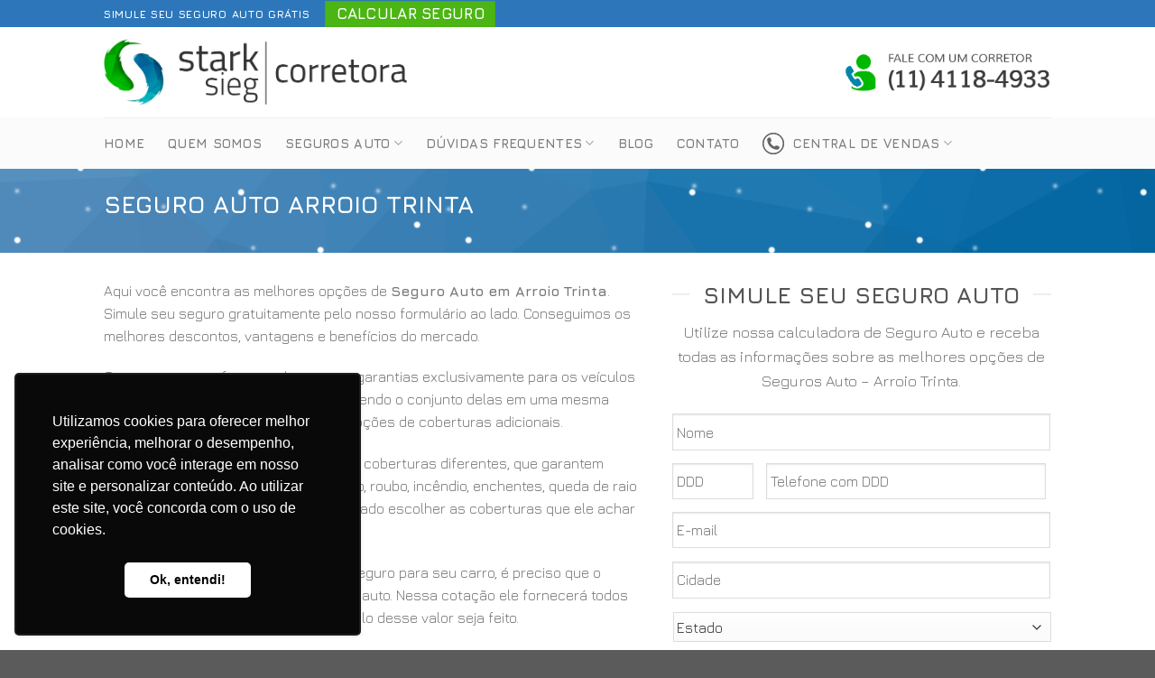

--- FILE ---
content_type: text/html; charset=UTF-8
request_url: https://seguroparaauto.net.br/arroio-trinta/
body_size: 22020
content:
<!DOCTYPE html>
<!--[if IE 9 ]> <html lang="pt-BR" class="ie9 loading-site no-js"> <![endif]-->
<!--[if IE 8 ]> <html lang="pt-BR" class="ie8 loading-site no-js"> <![endif]-->
<!--[if (gte IE 9)|!(IE)]><!--><html lang="pt-BR" class="loading-site no-js"> <!--<![endif]-->
<head>
	<meta charset="UTF-8" />
	<meta name="viewport" content="width=device-width, initial-scale=1.0, maximum-scale=1.0, user-scalable=no" />

	<link rel="profile" href="https://gmpg.org/xfn/11" />
	<link rel="pingback" href="https://seguroparaauto.net.br/xmlrpc.php" />

	<script>(function(html){html.className = html.className.replace(/\bno-js\b/,'js')})(document.documentElement);</script>
<meta name='robots' content='index, follow, max-image-preview:large, max-snippet:-1, max-video-preview:-1' />
	<style>img:is([sizes="auto" i], [sizes^="auto," i]) { contain-intrinsic-size: 3000px 1500px }</style>
	
	<!-- This site is optimized with the Yoast SEO plugin v25.1 - https://yoast.com/wordpress/plugins/seo/ -->
	<title>Seguro Auto | Arroio Trinta</title>
	<link rel="canonical" href="https://seguroparaauto.net.br/arroio-trinta/" />
	<meta property="og:locale" content="pt_BR" />
	<meta property="og:type" content="article" />
	<meta property="og:title" content="Seguro Auto | Arroio Trinta" />
	<meta property="og:url" content="https://seguroparaauto.net.br/arroio-trinta/" />
	<meta property="og:site_name" content="Seguros para Auto" />
	<meta name="twitter:card" content="summary_large_image" />
	<script type="application/ld+json" class="yoast-schema-graph">{"@context":"https://schema.org","@graph":[{"@type":"WebPage","@id":"https://seguroparaauto.net.br/arroio-trinta/","url":"https://seguroparaauto.net.br/arroio-trinta/","name":"Seguro Auto | Arroio Trinta","isPartOf":{"@id":"https://seguroparaauto.net.br/#website"},"datePublished":"2019-05-07T17:30:28+00:00","breadcrumb":{"@id":"https://seguroparaauto.net.br/arroio-trinta/#breadcrumb"},"inLanguage":"pt-BR","potentialAction":[{"@type":"ReadAction","target":["https://seguroparaauto.net.br/arroio-trinta/"]}]},{"@type":"BreadcrumbList","@id":"https://seguroparaauto.net.br/arroio-trinta/#breadcrumb","itemListElement":[{"@type":"ListItem","position":1,"name":"Início","item":"https://seguroparaauto.net.br/"},{"@type":"ListItem","position":2,"name":"Arroio Trinta"}]},{"@type":"WebSite","@id":"https://seguroparaauto.net.br/#website","url":"https://seguroparaauto.net.br/","name":"Seguros para Auto","description":"","potentialAction":[{"@type":"SearchAction","target":{"@type":"EntryPoint","urlTemplate":"https://seguroparaauto.net.br/?s={search_term_string}"},"query-input":{"@type":"PropertyValueSpecification","valueRequired":true,"valueName":"search_term_string"}}],"inLanguage":"pt-BR"}]}</script>
	<!-- / Yoast SEO plugin. -->


<script type="text/javascript">
/* <![CDATA[ */
window._wpemojiSettings = {"baseUrl":"https:\/\/s.w.org\/images\/core\/emoji\/15.1.0\/72x72\/","ext":".png","svgUrl":"https:\/\/s.w.org\/images\/core\/emoji\/15.1.0\/svg\/","svgExt":".svg","source":{"concatemoji":"https:\/\/seguroparaauto.net.br\/wp-includes\/js\/wp-emoji-release.min.js?ver=6.8.1"}};
/*! This file is auto-generated */
!function(i,n){var o,s,e;function c(e){try{var t={supportTests:e,timestamp:(new Date).valueOf()};sessionStorage.setItem(o,JSON.stringify(t))}catch(e){}}function p(e,t,n){e.clearRect(0,0,e.canvas.width,e.canvas.height),e.fillText(t,0,0);var t=new Uint32Array(e.getImageData(0,0,e.canvas.width,e.canvas.height).data),r=(e.clearRect(0,0,e.canvas.width,e.canvas.height),e.fillText(n,0,0),new Uint32Array(e.getImageData(0,0,e.canvas.width,e.canvas.height).data));return t.every(function(e,t){return e===r[t]})}function u(e,t,n){switch(t){case"flag":return n(e,"\ud83c\udff3\ufe0f\u200d\u26a7\ufe0f","\ud83c\udff3\ufe0f\u200b\u26a7\ufe0f")?!1:!n(e,"\ud83c\uddfa\ud83c\uddf3","\ud83c\uddfa\u200b\ud83c\uddf3")&&!n(e,"\ud83c\udff4\udb40\udc67\udb40\udc62\udb40\udc65\udb40\udc6e\udb40\udc67\udb40\udc7f","\ud83c\udff4\u200b\udb40\udc67\u200b\udb40\udc62\u200b\udb40\udc65\u200b\udb40\udc6e\u200b\udb40\udc67\u200b\udb40\udc7f");case"emoji":return!n(e,"\ud83d\udc26\u200d\ud83d\udd25","\ud83d\udc26\u200b\ud83d\udd25")}return!1}function f(e,t,n){var r="undefined"!=typeof WorkerGlobalScope&&self instanceof WorkerGlobalScope?new OffscreenCanvas(300,150):i.createElement("canvas"),a=r.getContext("2d",{willReadFrequently:!0}),o=(a.textBaseline="top",a.font="600 32px Arial",{});return e.forEach(function(e){o[e]=t(a,e,n)}),o}function t(e){var t=i.createElement("script");t.src=e,t.defer=!0,i.head.appendChild(t)}"undefined"!=typeof Promise&&(o="wpEmojiSettingsSupports",s=["flag","emoji"],n.supports={everything:!0,everythingExceptFlag:!0},e=new Promise(function(e){i.addEventListener("DOMContentLoaded",e,{once:!0})}),new Promise(function(t){var n=function(){try{var e=JSON.parse(sessionStorage.getItem(o));if("object"==typeof e&&"number"==typeof e.timestamp&&(new Date).valueOf()<e.timestamp+604800&&"object"==typeof e.supportTests)return e.supportTests}catch(e){}return null}();if(!n){if("undefined"!=typeof Worker&&"undefined"!=typeof OffscreenCanvas&&"undefined"!=typeof URL&&URL.createObjectURL&&"undefined"!=typeof Blob)try{var e="postMessage("+f.toString()+"("+[JSON.stringify(s),u.toString(),p.toString()].join(",")+"));",r=new Blob([e],{type:"text/javascript"}),a=new Worker(URL.createObjectURL(r),{name:"wpTestEmojiSupports"});return void(a.onmessage=function(e){c(n=e.data),a.terminate(),t(n)})}catch(e){}c(n=f(s,u,p))}t(n)}).then(function(e){for(var t in e)n.supports[t]=e[t],n.supports.everything=n.supports.everything&&n.supports[t],"flag"!==t&&(n.supports.everythingExceptFlag=n.supports.everythingExceptFlag&&n.supports[t]);n.supports.everythingExceptFlag=n.supports.everythingExceptFlag&&!n.supports.flag,n.DOMReady=!1,n.readyCallback=function(){n.DOMReady=!0}}).then(function(){return e}).then(function(){var e;n.supports.everything||(n.readyCallback(),(e=n.source||{}).concatemoji?t(e.concatemoji):e.wpemoji&&e.twemoji&&(t(e.twemoji),t(e.wpemoji)))}))}((window,document),window._wpemojiSettings);
/* ]]> */
</script>
<style id='wp-emoji-styles-inline-css' type='text/css'>

	img.wp-smiley, img.emoji {
		display: inline !important;
		border: none !important;
		box-shadow: none !important;
		height: 1em !important;
		width: 1em !important;
		margin: 0 0.07em !important;
		vertical-align: -0.1em !important;
		background: none !important;
		padding: 0 !important;
	}
</style>
<link rel='stylesheet' id='ditty-news-ticker-font-css' href='https://seguroparaauto.net.br/wp-content/plugins/ditty-news-ticker/legacy/inc/static/libs/fontastic/styles.css?ver=3.1.54' type='text/css' media='all' />
<link rel='stylesheet' id='ditty-news-ticker-css' href='https://seguroparaauto.net.br/wp-content/plugins/ditty-news-ticker/legacy/inc/static/css/style.css?ver=3.1.54' type='text/css' media='all' />
<link rel='stylesheet' id='ditty-displays-css' href='https://seguroparaauto.net.br/wp-content/plugins/ditty-news-ticker/build/dittyDisplays.css?ver=3.1.54' type='text/css' media='all' />
<link rel='stylesheet' id='ditty-fontawesome-css' href='https://seguroparaauto.net.br/wp-content/plugins/ditty-news-ticker/includes/libs/fontawesome-6.4.0/css/all.css?ver=6.4.0' type='text/css' media='' />
<link rel='stylesheet' id='menu-image-css' href='https://seguroparaauto.net.br/wp-content/plugins/menu-image/includes/css/menu-image.css?ver=3.12' type='text/css' media='all' />
<link rel='stylesheet' id='dashicons-css' href='https://seguroparaauto.net.br/wp-includes/css/dashicons.min.css?ver=6.8.1' type='text/css' media='all' />
<link rel='stylesheet' id='flatsome-icons-css' href='https://seguroparaauto.net.br/wp-content/themes/starkcorretora/assets/css/fl-icons.css?ver=3.3' type='text/css' media='all' />
<link rel='stylesheet' id='flatsome-main-css' href='https://seguroparaauto.net.br/wp-content/themes/starkcorretora/assets/css/flatsome.css?ver=3.7.2' type='text/css' media='all' />
<link rel='stylesheet' id='flatsome-style-css' href='https://seguroparaauto.net.br/wp-content/themes/starkcorretora/style.css?ver=3.7.2' type='text/css' media='all' />
<script type="text/javascript" src="https://seguroparaauto.net.br/wp-includes/js/jquery/jquery.min.js?ver=3.7.1" id="jquery-core-js"></script>
<script type="text/javascript" src="https://seguroparaauto.net.br/wp-includes/js/jquery/jquery-migrate.min.js?ver=3.4.1" id="jquery-migrate-js"></script>
<link rel="https://api.w.org/" href="https://seguroparaauto.net.br/wp-json/" /><link rel="alternate" title="JSON" type="application/json" href="https://seguroparaauto.net.br/wp-json/wp/v2/pages/6089" /><link rel="EditURI" type="application/rsd+xml" title="RSD" href="https://seguroparaauto.net.br/xmlrpc.php?rsd" />
<meta name="generator" content="WordPress 6.8.1" />
<link rel='shortlink' href='https://seguroparaauto.net.br/?p=6089' />
<link rel="alternate" title="oEmbed (JSON)" type="application/json+oembed" href="https://seguroparaauto.net.br/wp-json/oembed/1.0/embed?url=https%3A%2F%2Fseguroparaauto.net.br%2Farroio-trinta%2F" />
<link rel="alternate" title="oEmbed (XML)" type="text/xml+oembed" href="https://seguroparaauto.net.br/wp-json/oembed/1.0/embed?url=https%3A%2F%2Fseguroparaauto.net.br%2Farroio-trinta%2F&#038;format=xml" />
<style type="text/css" id="simple-css-output">.single-post .hidepost { display:none !important;}#nta-wabutton-11088 { margin:0px !important;}#nta-wabutton-11095 { margin:0px !important;}.lead .shortcode-error { display:none !important;}.section_960347498 { display:none !important;}.powered-by { display:none !important;}.accordion-title.active { background-color: rgb(23, 144, 171); color: #fff !important;}.colbugado { padding: 0 15px 0px;}.button span { display: inline-block; line-height: 1.6; font-size: 17px;}.html_topbar_left { text-transform: uppercase;letter-spacing: 0.7px;font-weight: 700;}.icon-box-text p { display:none !important;}.hide-on-main { text-transform:uppercase;}.mb0 { margin-bottom:0px !important;}.nav>li>a:hover, .nav>li.active>a, .nav>li.current>a, .nav>li>a.active, .nav>li>a.current, .nav-dropdown li.active>a, .nav-column li.active>a, .nav-dropdown>li>a:hover, .nav-column li>a:hover { color: rgb(45, 118, 186); font-weight: 600;}.titleh1 { text-transform:uppercase !important;}.pum-theme-default-theme { background-color: rgba( 255, 255, 255, 0.9 );}.absolute-footer { display:none !important;}.pum-theme-10999 .pum-content + .pum-close, .pum-theme-default-theme .pum-content + .pum-close { position: absolute; height: auto; width: auto; left: auto; right: 10px !important; bottom: auto; top: -14px; padding: 8px; line-height: 16px !important;}.gap-element { z-index:5634254395 !important; background:transparent !important;}.wa__btn_popup .wa__btn_popup_txt { width: 190px;}#comments { display:none !important;}.posted-on { display:none !important;}.byline { display:none !important;}.nav-dropdown { position: absolute; min-width: 330px;}.spanmenu { font-weight:600;}/** ticker **/* { box-sizing: border-box; }$duration: 30s;@-webkit-keyframes ticker { 0% { -webkit-transform: translate3d(0, 0, 0); transform: translate3d(0, 0, 0); visibility: visible; } 100% { -webkit-transform: translate3d(-100%, 0, 0); transform: translate3d(-100%, 0, 0); }}@keyframes ticker { 0% { -webkit-transform: translate3d(0, 0, 0); transform: translate3d(0, 0, 0); visibility: visible; } 100% { -webkit-transform: translate3d(-100%, 0, 0); transform: translate3d(-100%, 0, 0); }}.ticker-wrap { position: fixed; bottom: 0; width: 100%; overflow: hidden; height: 4rem; background-color: rgba(#000, 0.9); padding-left: 100%; box-sizing: content-box; .ticker { display: inline-block; height: 4rem; line-height: 4rem; white-space: nowrap; padding-right: 100%; box-sizing: content-box; -webkit-animation-iteration-count: infinite; animation-iteration-count: infinite; -webkit-animation-timing-function: linear; animation-timing-function: linear; -webkit-animation-name: ticker; animation-name: ticker; -webkit-animation-duration: $duration; animation-duration: $duration; &__item { display: inline-block; padding: 0 2rem; font-size: 2rem; color: white; } }}#field_1_1 { margin-bottom: -10px;}#field_1_7 { width: 75% !important;}#field_1_2 { margin-top: -10px;}#field_1_3 { margin-top: -10px;}#field_1_4 { margin-top: -10px;}.gform_wrapper .gform_footer { padding-top: 0px;}#gform_submit_button_1 { width: 100%;}.25perc { width: 25% !important; margin-top: 7px;} .75perc { width: 75% !important;} .gfield_label { display:none !important}.gform_wrapper.gf_browser_chrome ul.gform_fields li.gfield select { margin-left: 1px; height: 33px;}#field_1_6 { width: 23% !important; padding-right: 10px; display: inline-block;}#field_1_7 { width: 75% !important; display: inline-block !important;}#field_1_11 { margin-bottom: -15px;}#gform_submit_button_1 { width: 100%; background: #4bb513;}</style><!-- Analytics by WP Statistics - https://wp-statistics.com -->
<style>.bg{opacity: 0; transition: opacity 1s; -webkit-transition: opacity 1s;} .bg-loaded{opacity: 1;}</style><!--[if IE]><link rel="stylesheet" type="text/css" href="https://seguroparaauto.net.br/wp-content/themes/starkcorretora/assets/css/ie-fallback.css"><script src="//cdnjs.cloudflare.com/ajax/libs/html5shiv/3.6.1/html5shiv.js"></script><script>var head = document.getElementsByTagName('head')[0],style = document.createElement('style');style.type = 'text/css';style.styleSheet.cssText = ':before,:after{content:none !important';head.appendChild(style);setTimeout(function(){head.removeChild(style);}, 0);</script><script src="https://seguroparaauto.net.br/wp-content/themes/starkcorretora/assets/libs/ie-flexibility.js"></script><![endif]-->    <script type="text/javascript">
    WebFontConfig = {
      google: { families: [ "Jura:regular,700","Jura:regular,regular","Jura:regular,700","Jura:regular,regular", ] }
    };
    (function() {
      var wf = document.createElement('script');
      wf.src = 'https://ajax.googleapis.com/ajax/libs/webfont/1/webfont.js';
      wf.type = 'text/javascript';
      wf.async = 'true';
      var s = document.getElementsByTagName('script')[0];
      s.parentNode.insertBefore(wf, s);
    })(); </script>
  <!-- Global site tag (gtag.js) - Google Analytics -->
<script async src="https://www.googletagmanager.com/gtag/js?id=UA-72911356-27"></script>
<script>
  window.dataLayer = window.dataLayer || [];
  function gtag(){dataLayer.push(arguments);}
  gtag('js', new Date());

  gtag('config', 'UA-72911356-27');
</script>

<!-- Global site tag (gtag.js) - Google Analytics -->
<script async src="https://www.googletagmanager.com/gtag/js?id=UA-72911356-42"></script>
<script>
  window.dataLayer = window.dataLayer || [];
  function gtag(){dataLayer.push(arguments);}
  gtag('js', new Date());

  gtag('config', 'UA-72911356-42');
</script>


<!-- Google Tag Manager -->
<script>(function(w,d,s,l,i){w[l]=w[l]||[];w[l].push({'gtm.start':
new Date().getTime(),event:'gtm.js'});var f=d.getElementsByTagName(s)[0],
j=d.createElement(s),dl=l!='dataLayer'?'&l='+l:'';j.async=true;j.src=
'https://www.googletagmanager.com/gtm.js?id='+i+dl;f.parentNode.insertBefore(j,f);
})(window,document,'script','dataLayer','GTM-TDKHRQ2');</script>
<!-- End Google Tag Manager -->


<!-- Google Tag Manager -->
<script>(function(w,d,s,l,i){w[l]=w[l]||[];w[l].push({'gtm.start':
new Date().getTime(),event:'gtm.js'});var f=d.getElementsByTagName(s)[0],
j=d.createElement(s),dl=l!='dataLayer'?'&l='+l:'';j.async=true;j.src=
'https://www.googletagmanager.com/gtm.js?id='+i+dl;f.parentNode.insertBefore(j,f);
})(window,document,'script','dataLayer','GTM-P7493JD');</script>
<!-- End Google Tag Manager --> <link rel="icon" href="https://seguroparaauto.net.br/wp-content/uploads/2019/05/cropped-corretora-seguros-auto-32x32.png" sizes="32x32" />
<link rel="icon" href="https://seguroparaauto.net.br/wp-content/uploads/2019/05/cropped-corretora-seguros-auto-192x192.png" sizes="192x192" />
<link rel="apple-touch-icon" href="https://seguroparaauto.net.br/wp-content/uploads/2019/05/cropped-corretora-seguros-auto-180x180.png" />
<meta name="msapplication-TileImage" content="https://seguroparaauto.net.br/wp-content/uploads/2019/05/cropped-corretora-seguros-auto-270x270.png" />
<style id="custom-css" type="text/css">:root {--primary-color: #1790ab;}/* Site Width */.header-main{height: 100px}#logo img{max-height: 100px}#logo{width:340px;}#logo img{padding:5px 0;}#logo a{max-width:330pxpx;}.header-bottom{min-height: 31px}.header-top{min-height: 30px}.has-transparent + .page-title:first-of-type,.has-transparent + #main > .page-title,.has-transparent + #main > div > .page-title,.has-transparent + #main .page-header-wrapper:first-of-type .page-title{padding-top: 180px;}.header.show-on-scroll,.stuck .header-main{height:70px!important}.stuck #logo img{max-height: 70px!important}.header-bottom {background-color: rgba(244,244,244,0.37)}.header-bottom-nav > li > a{line-height: 37px }@media (max-width: 549px) {.header-main{height: 70px}#logo img{max-height: 70px}}.header-top{background-color:#2d76ba!important;}/* Color */.accordion-title.active, .has-icon-bg .icon .icon-inner,.logo a, .primary.is-underline, .primary.is-link, .badge-outline .badge-inner, .nav-outline > li.active> a,.nav-outline >li.active > a, .cart-icon strong,[data-color='primary'], .is-outline.primary{color: #1790ab;}/* Color !important */[data-text-color="primary"]{color: #1790ab!important;}/* Background Color */[data-text-bg="primary"]{background-color: #1790ab;}/* Background */.scroll-to-bullets a,.featured-title, .label-new.menu-item > a:after, .nav-pagination > li > .current,.nav-pagination > li > span:hover,.nav-pagination > li > a:hover,.has-hover:hover .badge-outline .badge-inner,button[type="submit"], .button.wc-forward:not(.checkout):not(.checkout-button), .button.submit-button, .button.primary:not(.is-outline),.featured-table .title,.is-outline:hover, .has-icon:hover .icon-label,.nav-dropdown-bold .nav-column li > a:hover, .nav-dropdown.nav-dropdown-bold > li > a:hover, .nav-dropdown-bold.dark .nav-column li > a:hover, .nav-dropdown.nav-dropdown-bold.dark > li > a:hover, .is-outline:hover, .tagcloud a:hover,.grid-tools a, input[type='submit']:not(.is-form), .box-badge:hover .box-text, input.button.alt,.nav-box > li > a:hover,.nav-box > li.active > a,.nav-pills > li.active > a ,.current-dropdown .cart-icon strong, .cart-icon:hover strong, .nav-line-bottom > li > a:before, .nav-line-grow > li > a:before, .nav-line > li > a:before,.banner, .header-top, .slider-nav-circle .flickity-prev-next-button:hover svg, .slider-nav-circle .flickity-prev-next-button:hover .arrow, .primary.is-outline:hover, .button.primary:not(.is-outline), input[type='submit'].primary, input[type='submit'].primary, input[type='reset'].button, input[type='button'].primary, .badge-inner{background-color: #1790ab;}/* Border */.nav-vertical.nav-tabs > li.active > a,.scroll-to-bullets a.active,.nav-pagination > li > .current,.nav-pagination > li > span:hover,.nav-pagination > li > a:hover,.has-hover:hover .badge-outline .badge-inner,.accordion-title.active,.featured-table,.is-outline:hover, .tagcloud a:hover,blockquote, .has-border, .cart-icon strong:after,.cart-icon strong,.blockUI:before, .processing:before,.loading-spin, .slider-nav-circle .flickity-prev-next-button:hover svg, .slider-nav-circle .flickity-prev-next-button:hover .arrow, .primary.is-outline:hover{border-color: #1790ab}.nav-tabs > li.active > a{border-top-color: #1790ab}.widget_shopping_cart_content .blockUI.blockOverlay:before { border-left-color: #1790ab }.woocommerce-checkout-review-order .blockUI.blockOverlay:before { border-left-color: #1790ab }/* Fill */.slider .flickity-prev-next-button:hover svg,.slider .flickity-prev-next-button:hover .arrow{fill: #1790ab;}/* Background Color */[data-icon-label]:after, .secondary.is-underline:hover,.secondary.is-outline:hover,.icon-label,.button.secondary:not(.is-outline),.button.alt:not(.is-outline), .badge-inner.on-sale, .button.checkout, .single_add_to_cart_button{ background-color:#4bb513; }[data-text-bg="secondary"]{background-color: #4bb513;}/* Color */.secondary.is-underline,.secondary.is-link, .secondary.is-outline,.stars a.active, .star-rating:before, .woocommerce-page .star-rating:before,.star-rating span:before, .color-secondary{color: #4bb513}/* Color !important */[data-text-color="secondary"]{color: #4bb513!important;}/* Border */.secondary.is-outline:hover{border-color:#4bb513}.success.is-underline:hover,.success.is-outline:hover,.success{background-color: #2d76ba}.success-color, .success.is-link, .success.is-outline{color: #2d76ba;}.success-border{border-color: #2d76ba!important;}/* Color !important */[data-text-color="success"]{color: #2d76ba!important;}/* Background Color */[data-text-bg="success"]{background-color: #2d76ba;}body{font-family:"Jura", sans-serif}body{font-weight: 0}.nav > li > a {font-family:"Jura", sans-serif;}.nav > li > a {font-weight: 700;}h1,h2,h3,h4,h5,h6,.heading-font, .off-canvas-center .nav-sidebar.nav-vertical > li > a{font-family: "Jura", sans-serif;}h1,h2,h3,h4,h5,h6,.heading-font,.banner h1,.banner h2{font-weight: 700;}.alt-font{font-family: "Jura", sans-serif;}.alt-font{font-weight: 0!important;}.label-new.menu-item > a:after{content:"Novo";}.label-hot.menu-item > a:after{content:"Quente";}.label-sale.menu-item > a:after{content:"Promoção";}.label-popular.menu-item > a:after{content:"Popular";}</style></head>

<body data-rsssl=1 class="wp-singular page-template page-template-page-blank page-template-page-blank-php page page-id-6089 wp-theme-starkcorretora lightbox nav-dropdown-has-arrow">
<!-- Google Tag Manager (noscript) -->
<noscript><iframe src="https://www.googletagmanager.com/ns.html?id=GTM-TDKHRQ2"
height="0" width="0" style="display:none;visibility:hidden"></iframe></noscript>
<!-- End Google Tag Manager (noscript) -->

<!-- Google Tag Manager (noscript) -->
<noscript><iframe src="https://www.googletagmanager.com/ns.html?id=GTM-P7493JD"
height="0" width="0" style="display:none;visibility:hidden"></iframe></noscript>
<!-- End Google Tag Manager (noscript) -->


<a class="skip-link screen-reader-text" href="#main">Skip to content</a>

<div id="wrapper">


<header id="header" class="header has-sticky sticky-jump">
   <div class="header-wrapper">
	<div id="top-bar" class="header-top hide-for-sticky nav-dark">
    <div class="flex-row container">
      <div class="flex-col hide-for-medium flex-left">
          <ul class="nav nav-left medium-nav-center nav-small  nav-divided">
              <li class="html custom html_topbar_left">SIMULE SEU SEGURO AUTO GRÁTIS</li><li class="html header-button-1">
	<div class="header-button">
	<a href="https://seguroparaauto.net.br/calculadora" class="button secondary is-small"  >
    <span>Calcular Seguro</span>
  </a>
	</div>
</li>


          </ul>
      </div><!-- flex-col left -->

      <div class="flex-col hide-for-medium flex-center">
          <ul class="nav nav-center nav-small  nav-divided">
                        </ul>
      </div><!-- center -->

      <div class="flex-col hide-for-medium flex-right">
         <ul class="nav top-bar-nav nav-right nav-small  nav-divided">
                        </ul>
      </div><!-- .flex-col right -->

            <div class="flex-col show-for-medium flex-grow">
          <ul class="nav nav-center nav-small mobile-nav  nav-divided">
              <li class="html custom html_top_right_text"><!--<style>

#iframe_main {
    height: 100%;
    width: 100%;
}

#idiv {
    position: fixed;
    top: 0px;
    left: 0px;
    right: 0px;
    bottom: 0px;
	z-index:120432135124124124;
}</style>

<div id='idiv'>
     <iframe id="iframe_main" src="ticker.html" width=100% height=42px frameBorder=0 scrolling=no> 
     </iframe>
</div>--></li>          </ul>
      </div>
      
    </div><!-- .flex-row -->
</div><!-- #header-top -->
<div id="masthead" class="header-main ">
      <div class="header-inner flex-row container logo-left medium-logo-center" role="navigation">

          <!-- Logo -->
          <div id="logo" class="flex-col logo">
            <!-- Header logo -->
<a href="https://seguroparaauto.net.br/" title="Seguros para Auto" rel="home">
    <img width="340" height="100" src="https://seguroparaauto.net.br/wp-content/uploads/2019/04/corretora-seguros-auto.png" class="header_logo header-logo" alt="Seguros para Auto"/><img  width="340" height="100" src="https://seguroparaauto.net.br/wp-content/uploads/2019/04/corretora-seguros-auto.png" class="header-logo-dark" alt="Seguros para Auto"/></a>
          </div>

          <!-- Mobile Left Elements -->
          <div class="flex-col show-for-medium flex-left">
            <ul class="mobile-nav nav nav-left ">
              <li class="nav-icon has-icon">
  		<a href="#" data-open="#main-menu" data-pos="left" data-bg="main-menu-overlay" data-color="" class="is-small" aria-controls="main-menu" aria-expanded="false">
		
		  <i class="icon-menu" ></i>
		  		</a>
	</li>            </ul>
          </div>

          <!-- Left Elements -->
          <div class="flex-col hide-for-medium flex-left
            flex-grow">
            <ul class="header-nav header-nav-main nav nav-left  nav-tabs nav-uppercase" >
                          </ul>
          </div>

          <!-- Right Elements -->
          <div class="flex-col hide-for-medium flex-right">
            <ul class="header-nav header-nav-main nav nav-right  nav-tabs nav-uppercase">
              <li class="html custom html_topbar_right"><img src="https://seguroparaauto.net.br/wp-content/uploads/2019/04/telone-1.png" style="max-height:50px"></li>            </ul>
          </div>

          <!-- Mobile Right Elements -->
          <div class="flex-col show-for-medium flex-right">
            <ul class="mobile-nav nav nav-right ">
                          </ul>
          </div>

      </div><!-- .header-inner -->
     
            <!-- Header divider -->
      <div class="container"><div class="top-divider full-width"></div></div>
      </div><!-- .header-main --><div id="wide-nav" class="header-bottom wide-nav hide-for-medium">
    <div class="flex-row container">

                        <div class="flex-col hide-for-medium flex-left">
                <ul class="nav header-nav header-bottom-nav nav-left  nav-line-bottom nav-size-medium nav-spacing-xlarge nav-uppercase">
                    <li id="menu-item-5501" class="menu-item menu-item-type-post_type menu-item-object-page menu-item-home  menu-item-5501"><a href="https://seguroparaauto.net.br/" class="nav-top-link">Home</a></li>
<li id="menu-item-11101" class="menu-item menu-item-type-custom menu-item-object-custom menu-item-home  menu-item-11101"><a href="https://seguroparaauto.net.br/#quemsomos" class="nav-top-link">Quem Somos</a></li>
<li id="menu-item-5498" class="menu-item menu-item-type-post_type menu-item-object-page menu-item-has-children  menu-item-5498 has-dropdown"><a href="https://seguroparaauto.net.br/seguros-auto/" class="nav-top-link">Seguros Auto<i class="icon-angle-down" ></i></a>
<ul class='nav-dropdown nav-dropdown-default'>
	<li id="menu-item-11158" class="menu-item menu-item-type-post_type menu-item-object-page  menu-item-11158"><a href="https://seguroparaauto.net.br/seguro-auto-popular/">Seguro Auto Popular</a></li>
	<li id="menu-item-5656" class="menu-item menu-item-type-post_type menu-item-object-page  menu-item-5656"><a href="https://seguroparaauto.net.br/aliro-seguro-auto/">Aliro Seguro Auto</a></li>
	<li id="menu-item-5524" class="menu-item menu-item-type-post_type menu-item-object-page  menu-item-5524"><a href="https://seguroparaauto.net.br/bradesco-seguro-auto/">Bradesco Seguro Auto</a></li>
	<li id="menu-item-5653" class="menu-item menu-item-type-post_type menu-item-object-page  menu-item-5653"><a href="https://seguroparaauto.net.br/hdi-seguro-auto/">HDI Seguro Auto</a></li>
	<li id="menu-item-5582" class="menu-item menu-item-type-post_type menu-item-object-page  menu-item-5582"><a href="https://seguroparaauto.net.br/liberty-seguro-auto/">Liberty Seguro Auto</a></li>
	<li id="menu-item-5595" class="menu-item menu-item-type-post_type menu-item-object-page  menu-item-5595"><a href="https://seguroparaauto.net.br/mapfre-seguro-auto/">Mapfre Seguro Auto</a></li>
	<li id="menu-item-5500" class="menu-item menu-item-type-post_type menu-item-object-page  menu-item-5500"><a href="https://seguroparaauto.net.br/porto-seguro-auto/">Porto Seguro Auto</a></li>
	<li id="menu-item-5588" class="menu-item menu-item-type-post_type menu-item-object-page  menu-item-5588"><a href="https://seguroparaauto.net.br/sompo-seguro-auto/">Sompo Seguro Auto</a></li>
	<li id="menu-item-5515" class="menu-item menu-item-type-post_type menu-item-object-page  menu-item-5515"><a href="https://seguroparaauto.net.br/sulamerica-seguro-auto/">Sulamérica Seguro Auto</a></li>
</ul>
</li>
<li id="menu-item-5502" class="menu-item menu-item-type-post_type menu-item-object-page menu-item-has-children  menu-item-5502 has-dropdown"><a href="https://seguroparaauto.net.br/duvidas-frequentes/" class="nav-top-link">Dúvidas Frequentes<i class="icon-angle-down" ></i></a>
<ul class='nav-dropdown nav-dropdown-default'>
	<li id="menu-item-11159" class="menu-item menu-item-type-post_type menu-item-object-page  menu-item-11159"><a href="https://seguroparaauto.net.br/o-que-voce-precisa-saber-antes-de-contratar-um-seguro-de-carro/">O que você precisa saber antes de contratar um seguro de carro</a></li>
	<li id="menu-item-11160" class="menu-item menu-item-type-post_type menu-item-object-page  menu-item-11160"><a href="https://seguroparaauto.net.br/diferenca-entre-seguro-e-protecao-veicular/">Diferença entre Seguro e Proteção Veícular</a></li>
	<li id="menu-item-11396" class="menu-item menu-item-type-post_type menu-item-object-page  menu-item-11396"><a href="https://seguroparaauto.net.br/qual-a-melhor-seguradora-de-carros-2021/">Qual a melhor seguradora de carros 2021</a></li>
	<li id="menu-item-11397" class="menu-item menu-item-type-post_type menu-item-object-page  menu-item-11397"><a href="https://seguroparaauto.net.br/como-contratar-seguro-auto-3-dicas-essenciais/">Como contratar seguro auto – 3 dicas essenciais</a></li>
	<li id="menu-item-11398" class="menu-item menu-item-type-post_type menu-item-object-page  menu-item-11398"><a href="https://seguroparaauto.net.br/como-fazer-um-seguro-automovel/">Como fazer um Seguro Automóvel?</a></li>
</ul>
</li>
<li id="menu-item-11142" class="menu-item menu-item-type-post_type menu-item-object-page  menu-item-11142"><a href="https://seguroparaauto.net.br/blog/" class="nav-top-link">Blog</a></li>
<li id="menu-item-11102" class="menu-item menu-item-type-custom menu-item-object-custom  menu-item-11102"><a href="https://seguroparaauto.net.br/calculadora/" class="nav-top-link">Contato</a></li>
<li id="menu-item-11165" class="menu-item menu-item-type-custom menu-item-object-custom menu-item-has-children  menu-item-11165 has-dropdown"><a href="#" class="nav-top-link"><img width="24" height="24" src="https://seguroparaauto.net.br/wp-content/uploads/2020/12/foneicone-1-24x24.png" class="menu-image menu-image-title-after" alt="" decoding="async" /><span class="menu-image-title-after menu-image-title">Central de Vendas</span><i class="icon-angle-down" ></i></a>
<ul class='nav-dropdown nav-dropdown-default'>
	<li id="menu-item-11167" class="menu-item menu-item-type-custom menu-item-object-custom  menu-item-11167"><a href="tel:+1142007866"><img width="24" height="24" src="https://seguroparaauto.net.br/wp-content/uploads/2020/12/foneicone-1-24x24.png" class="menu-image menu-image-title-after" alt="" decoding="async" /><span class="menu-image-title-after menu-image-title"><span class="spanmenu">(11) 4200-7866</span> São Paulo</span></a></li>
	<li id="menu-item-11168" class="menu-item menu-item-type-custom menu-item-object-custom  menu-item-11168"><a href="tel:+1920422040"><img width="24" height="24" src="https://seguroparaauto.net.br/wp-content/uploads/2020/12/foneicone-1-24x24.png" class="menu-image menu-image-title-after" alt="" decoding="async" /><span class="menu-image-title-after menu-image-title"><span class="spanmenu">(19) 2042-2040</span> Campinas</span></a></li>
	<li id="menu-item-11169" class="menu-item menu-item-type-custom menu-item-object-custom  menu-item-11169"><a href="tel:+2120422690"><img width="24" height="24" src="https://seguroparaauto.net.br/wp-content/uploads/2020/12/foneicone-1-24x24.png" class="menu-image menu-image-title-after" alt="" decoding="async" /><span class="menu-image-title-after menu-image-title"><span class="spanmenu">(21) 2042-2690</span> Rio de Janeiro</span></a></li>
	<li id="menu-item-11170" class="menu-item menu-item-type-custom menu-item-object-custom  menu-item-11170"><a href="tel:+3123420743"><img width="24" height="24" src="https://seguroparaauto.net.br/wp-content/uploads/2020/12/foneicone-1-24x24.png" class="menu-image menu-image-title-after" alt="" decoding="async" /><span class="menu-image-title-after menu-image-title"><span class="spanmenu">(31) 2342-0743</span> Belo Horizonte</span></a></li>
	<li id="menu-item-11171" class="menu-item menu-item-type-custom menu-item-object-custom  menu-item-11171"><a href="tel:+4135421590"><img width="24" height="24" src="https://seguroparaauto.net.br/wp-content/uploads/2020/12/foneicone-1-24x24.png" class="menu-image menu-image-title-after" alt="" decoding="async" /><span class="menu-image-title-after menu-image-title"><span class="spanmenu">(41) 3542-1590</span> Curitiba</span></a></li>
	<li id="menu-item-11172" class="menu-item menu-item-type-custom menu-item-object-custom  menu-item-11172"><a href="tel:+4831979957"><img width="24" height="24" src="https://seguroparaauto.net.br/wp-content/uploads/2020/12/foneicone-1-24x24.png" class="menu-image menu-image-title-after" alt="" decoding="async" /><span class="menu-image-title-after menu-image-title"><span class="spanmenu">(48) 3197-9957</span> Florianópolis</span></a></li>
	<li id="menu-item-11173" class="menu-item menu-item-type-custom menu-item-object-custom  menu-item-11173"><a href="tel:+5120420132"><img width="24" height="24" src="https://seguroparaauto.net.br/wp-content/uploads/2020/12/foneicone-1-24x24.png" class="menu-image menu-image-title-after" alt="" decoding="async" /><span class="menu-image-title-after menu-image-title"><span class="spanmenu">(51) 2042-0132</span> Porto Alegre</span></a></li>
	<li id="menu-item-11174" class="menu-item menu-item-type-custom menu-item-object-custom  menu-item-11174"><a href="tel:+6131420100"><img width="24" height="24" src="https://seguroparaauto.net.br/wp-content/uploads/2020/12/foneicone-1-24x24.png" class="menu-image menu-image-title-after" alt="" decoding="async" /><span class="menu-image-title-after menu-image-title"><span class="spanmenu">(61) 3142-0100</span> Distrito Federal</span></a></li>
	<li id="menu-item-11175" class="menu-item menu-item-type-custom menu-item-object-custom  menu-item-11175"><a href="tel:+7140421632"><img width="24" height="24" src="https://seguroparaauto.net.br/wp-content/uploads/2020/12/foneicone-1-24x24.png" class="menu-image menu-image-title-after" alt="" decoding="async" /><span class="menu-image-title-after menu-image-title"><span class="spanmenu">(71) 4042-1632</span> Salvador</span></a></li>
</ul>
</li>
                </ul>
            </div><!-- flex-col -->
            
            
                        <div class="flex-col hide-for-medium flex-right flex-grow">
              <ul class="nav header-nav header-bottom-nav nav-right  nav-line-bottom nav-size-medium nav-spacing-xlarge nav-uppercase">
                                 </ul>
            </div><!-- flex-col -->
            
            
    </div><!-- .flex-row -->
</div><!-- .header-bottom -->

<div class="header-bg-container fill"><div class="header-bg-image fill"></div><div class="header-bg-color fill"></div></div><!-- .header-bg-container -->   </div><!-- header-wrapper-->
</header>


<main id="main" class="">

<div id="content" role="main" class="content-area">

		
				<section class="section dark" id="section_178654888">
		<div class="bg section-bg fill bg-fill  " >

			
			<div class="effect-snow bg-effect fill no-click"></div>
			

		</div><!-- .section-bg -->

		<div class="section-content relative">
			

<div class="row"  id="row-48816401">

<div class="col colbugado medium-9 small-12 large-9"  ><div class="col-inner"  data-parallax-fade="true" data-parallax="-2">

<h1 class="titleh1">SEGURO AUTO Arroio Trinta</h1>

</div></div>
<div class="col colbugado medium-3 small-12 large-3"  ><div class="col-inner"  data-parallax-fade="true" data-parallax="-2">

<p></p>

</div></div>

</div>

		</div><!-- .section-content -->

		
<style scope="scope">

#section_178654888 {
  padding-top: 22px;
  padding-bottom: 22px;
  background-color: rgb(45, 118, 186);
}
#section_178654888 .section-bg.bg-loaded {
  background-image: url(https://seguroparaauto.net.br/wp-content/uploads/2019/05/bg.png);
}
#section_178654888 .section-bg {
  background-position: 100% 100%;
}
</style>
	</section>
	
<div class="gap-element" style="display:block; height:auto; padding-top:30px" class="clearfix"></div>

<div class="row"  id="row-670166728">

<div class="col medium-7 small-12 large-7"  ><div class="col-inner"  >

<div class="row"  id="row-2006926489">

<div class="col small-12 large-12"  ><div class="col-inner"  >

<p>Aqui você encontra as melhores opções de <strong>Seguro Auto em Arroio Trinta</strong>. Simule seu seguro gratuitamente pelo nosso formulário ao lado. Conseguimos os melhores descontos, vantagens e benefícios do mercado.</p>
<p>O <strong>seguro auto</strong> oferece coberturas e garantias exclusivamente para os veículos automotores de vias terrestres, abrangendo o conjunto delas em uma mesma apólice. Além disso, existem diversas opções de coberturas adicionais.</p>
<p>O <strong>seguro automóvel</strong> possui diversas coberturas diferentes, que garantem indenizações em casos de colisão, furto, roubo, incêndio, enchentes, queda de raio ou árvores e muito mais. Cabe ao segurado escolher as coberturas que ele achar mais apropriadas para seu caso.</p>
<p>Por isso, para saber quanto custa um seguro para seu carro, é preciso que o motorista faça uma cotação de seguro auto. Nessa cotação ele fornecerá todos os dados necessários para que o cálculo desse valor seja feito.</p>
<div class="container section-title-container" ><h3 class="section-title section-title-normal"><b></b><span class="section-title-main" >as melhores opções de seguro auto</span><b></b></h3></div><!-- .section-title -->

<p>Confira abaixo os melhores <strong>Seguros Auto Arroio Trinta</strong> </p>

</div></div>

</div>
<div class="row"  id="row-1503749109">

<div class="col small-12 large-12"  ><div class="col-inner"  >

<div class="row"  id="row-441159319">

<div class="col hide-for-medium medium-4 small-12 large-4"  ><div class="col-inner"  >

	<div class="img has-hover x md-x lg-x y md-y lg-y" id="image_1506948891">
								<div class="img-inner dark" >
			<img fetchpriority="high" decoding="async" width="480" height="292" src="https://seguroparaauto.net.br/wp-content/uploads/2019/04/seguro-auto-porto-seguro.png" class="attachment-large size-large" alt="" srcset="https://seguroparaauto.net.br/wp-content/uploads/2019/04/seguro-auto-porto-seguro.png 480w, https://seguroparaauto.net.br/wp-content/uploads/2019/04/seguro-auto-porto-seguro-300x183.png 300w" sizes="(max-width: 480px) 100vw, 480px" />						
					</div>
								
<style scope="scope">

#image_1506948891 {
  width: 100%;
}
</style>
	</div>
	


</div></div>
<div class="col medium-8 small-12 large-8"  ><div class="col-inner"  >

<h3 style="text-align: left; line-height: 22px; text-transform: uppercase;" align="center">PORTO SEGURO AUTO Arroio Trinta</h3>
<p>A melhor seguradora do Mercado, tem as melhores condições e coberturas. Seguro completo para seu carro, além de benefícios como: Carro + casa (ampla cobertura de serviços para sua residência), Campanha Trânsito+Gentil que pode lhe oferta até 10% de desconto na contratação ou renovação do seu seguro. Saiba mais sobre a Porto Seguro Auto Arroio Trinta.</p>
<a href="https://seguroparaauto.net.br/porto-seguro-auto/" target="_self" class="button success is-xxsmall"  >
    <span>saiba mais</span>
  </a>



</div></div>


<style scope="scope">

</style>
</div>
<div class="row"  id="row-213516299">

<div class="col hide-for-medium medium-4 small-12 large-4"  ><div class="col-inner"  >

	<div class="img has-hover x md-x lg-x y md-y lg-y" id="image_700076915">
								<div class="img-inner dark" >
			<img decoding="async" width="480" height="292" src="https://seguroparaauto.net.br/wp-content/uploads/2019/04/seguro-auto-itau.png" class="attachment-large size-large" alt="" srcset="https://seguroparaauto.net.br/wp-content/uploads/2019/04/seguro-auto-itau.png 480w, https://seguroparaauto.net.br/wp-content/uploads/2019/04/seguro-auto-itau-300x183.png 300w" sizes="(max-width: 480px) 100vw, 480px" />						
					</div>
								
<style scope="scope">

#image_700076915 {
  width: 100%;
}
</style>
	</div>
	


</div></div>
<div class="col medium-8 small-12 large-8"  ><div class="col-inner"  >

<h3 style="text-align: left; line-height: 22px; text-transform: uppercase;" align="center">ITAÚ SEGURO AUTO Arroio Trinta</h3>
<p>Com o seguro Auto Itaú Arroio Trinta, você tem pacotes de coberturas e serviços que podem ser contratados de forma modular. Conta também com a campanha Porto Seguro Trânsito+Gentil, podendo ter até 10% de desconto e ainda descontos específicos para correntistas Itaú e Itaú Personalitté.</p>
<a class="button success is-xxsmall"  >
    <span>saiba mais</span>
  </a>



</div></div>


<style scope="scope">

</style>
</div>
<div class="row"  id="row-2094080086">

<div class="col hide-for-medium medium-4 small-12 large-4"  ><div class="col-inner"  >

	<div class="img has-hover x md-x lg-x y md-y lg-y" id="image_708837430">
								<div class="img-inner dark" >
			<img decoding="async" width="480" height="292" src="https://seguroparaauto.net.br/wp-content/uploads/2019/04/seguro-auto-azul.png" class="attachment-large size-large" alt="" srcset="https://seguroparaauto.net.br/wp-content/uploads/2019/04/seguro-auto-azul.png 480w, https://seguroparaauto.net.br/wp-content/uploads/2019/04/seguro-auto-azul-300x183.png 300w" sizes="(max-width: 480px) 100vw, 480px" />						
					</div>
								
<style scope="scope">

#image_708837430 {
  width: 100%;
}
</style>
	</div>
	


</div></div>
<div class="col medium-8 small-12 large-8"  ><div class="col-inner"  >

<h3 style="text-align: left; line-height: 22px; text-transform: uppercase;" align="center">AZUL SEGURO AUTO Arroio Trinta</h3>
<p>A Seguradora inteligente, contrate seu seguro com coberturas que garantam a proteção do seu bem, com custos competitivos. O AZUL Seguro Auto Arroio Trinta, pode lhe garantir ampla cobertura com custos acessíveis.</p>
<a class="button success is-xxsmall popazul"  >
    <span>saiba mais</span>
  </a>



</div></div>


<style scope="scope">

</style>
</div>
<div class="row"  id="row-1294689823">

<div class="col hide-for-medium medium-4 small-12 large-4"  ><div class="col-inner"  >

	<div class="img has-hover x md-x lg-x y md-y lg-y" id="image_1334870923">
								<div class="img-inner dark" >
			<img loading="lazy" decoding="async" width="480" height="292" src="https://seguroparaauto.net.br/wp-content/uploads/2019/04/seguro-auto-bradesco.png" class="attachment-large size-large" alt="" srcset="https://seguroparaauto.net.br/wp-content/uploads/2019/04/seguro-auto-bradesco.png 480w, https://seguroparaauto.net.br/wp-content/uploads/2019/04/seguro-auto-bradesco-300x183.png 300w" sizes="auto, (max-width: 480px) 100vw, 480px" />						
					</div>
								
<style scope="scope">

#image_1334870923 {
  width: 100%;
}
</style>
	</div>
	


</div></div>
<div class="col medium-8 small-12 large-8"  ><div class="col-inner"  >

<h3 style="text-align: left; line-height: 22px; text-transform: uppercase;" align="center">BRADESCO SEGURO AUTO Arroio Trinta</h3>
<p>Seguro Auto Bradesco Arroio Trinta conta com amplas coberturas e serviços que trazem tranquilidade e segurança para você e seu veículo. Condições diferenciadas e específicas para Correntista do Banco, além de parcelamento ampliado sem cobrança de juros.</p>
<a href="https://seguroparaauto.net.br/bradesco-seguro-auto/" target="_self" class="button success is-xxsmall"  >
    <span>saiba mais</span>
  </a>



</div></div>


<style scope="scope">

</style>
</div>
<div class="row"  id="row-1685622231">

<div class="col hide-for-medium medium-4 small-12 large-4"  ><div class="col-inner"  >

	<div class="img has-hover x md-x lg-x y md-y lg-y" id="image_2040285383">
								<div class="img-inner dark" >
			<img loading="lazy" decoding="async" width="480" height="292" src="https://seguroparaauto.net.br/wp-content/uploads/2019/04/seguro-auto-sulamerica.png" class="attachment-large size-large" alt="" srcset="https://seguroparaauto.net.br/wp-content/uploads/2019/04/seguro-auto-sulamerica.png 480w, https://seguroparaauto.net.br/wp-content/uploads/2019/04/seguro-auto-sulamerica-300x183.png 300w" sizes="auto, (max-width: 480px) 100vw, 480px" />						
					</div>
								
<style scope="scope">

#image_2040285383 {
  width: 100%;
}
</style>
	</div>
	


</div></div>
<div class="col medium-8 small-12 large-8"  ><div class="col-inner"  >

<h3 style="text-align: left; line-height: 22px; text-transform: uppercase;" align="center">SULAMÉRICA SEGURO AUTO Arroio Trinta</h3>
<p>Com o SulAmérica Auto Arroio Trinta, você tem opções de contratação de acordo com seu perfil e suas necessidades. Produtos desenhados com coberturas especiais, inclusive estender a cobertura para sua residência, com serviços exclusivos, como: chaveiro, eletricista, encanador, entre outros.</p>
<a href="https://seguroparaauto.net.br/sulamerica-seguro-auto/" target="_self" class="button success is-xxsmall"  >
    <span>saiba mais</span>
  </a>



</div></div>


<style scope="scope">

</style>
</div>
<div class="row"  id="row-295691675">

<div class="col hide-for-medium medium-4 small-12 large-4"  ><div class="col-inner"  >

	<div class="img has-hover x md-x lg-x y md-y lg-y" id="image_612015390">
								<div class="img-inner dark" >
			<img loading="lazy" decoding="async" width="480" height="292" src="https://seguroparaauto.net.br/wp-content/uploads/2019/04/seguro-auto-liberty.png" class="attachment-large size-large" alt="" srcset="https://seguroparaauto.net.br/wp-content/uploads/2019/04/seguro-auto-liberty.png 480w, https://seguroparaauto.net.br/wp-content/uploads/2019/04/seguro-auto-liberty-300x183.png 300w" sizes="auto, (max-width: 480px) 100vw, 480px" />						
					</div>
								
<style scope="scope">

#image_612015390 {
  width: 100%;
}
</style>
	</div>
	


</div></div>
<div class="col medium-8 small-12 large-8"  ><div class="col-inner"  >

<h3 style="text-align: left; line-height: 22px; text-transform: uppercase;" align="center">LIBERTY SEGURO AUTO Arroio Trinta</h3>
<p>Com o Liberty Auto Arroio Trinta você pode contratar a melhor cobertura, escolhendo as garantias que melhor se enquadram no seu perfil, como o Liberty Auto Exclusivo, Auto Perfil e Liberty Caminhão.</p>
<a href="https://seguroparaauto.net.br/liberty-seguro-auto/" target="_self" class="button success is-xxsmall"  >
    <span>saiba mais</span>
  </a>



</div></div>


<style scope="scope">

</style>
</div>
<div class="row"  id="row-1213101515">

<div class="col hide-for-medium medium-4 small-12 large-4"  ><div class="col-inner"  >

	<div class="img has-hover x md-x lg-x y md-y lg-y" id="image_890211640">
								<div class="img-inner dark" >
			<img loading="lazy" decoding="async" width="480" height="292" src="https://seguroparaauto.net.br/wp-content/uploads/2019/04/seguro-auto-allianz.png" class="attachment-large size-large" alt="" srcset="https://seguroparaauto.net.br/wp-content/uploads/2019/04/seguro-auto-allianz.png 480w, https://seguroparaauto.net.br/wp-content/uploads/2019/04/seguro-auto-allianz-300x183.png 300w" sizes="auto, (max-width: 480px) 100vw, 480px" />						
					</div>
								
<style scope="scope">

#image_890211640 {
  width: 100%;
}
</style>
	</div>
	


</div></div>
<div class="col medium-8 small-12 large-8"  ><div class="col-inner"  >

<h3 style="text-align: left; line-height: 22px; text-transform: uppercase;" align="center">ALLIANZ SEGURO AUTO Arroio Trinta</h3>
<p>Você e seu carro protegidos. A Allianz Auto Arroio Trinta, tem produtos exclusivos para cada tipo de cliente. Produtos desenhados para veículos populares até veículos exclusivos, com coberturas para blindagem. Tudo isso, com coberturas específicas e custos diferenciados.</p>
<a class="button success is-xxsmall"  >
    <span>saiba mais</span>
  </a>



</div></div>


<style scope="scope">

</style>
</div>
<div class="row"  id="row-27726656">

<div class="col hide-for-medium medium-4 small-12 large-4"  ><div class="col-inner"  >

	<div class="img has-hover x md-x lg-x y md-y lg-y" id="image_907873099">
								<div class="img-inner dark" >
			<img loading="lazy" decoding="async" width="480" height="292" src="https://seguroparaauto.net.br/wp-content/uploads/2019/04/seguro-auto-hdi.png" class="attachment-large size-large" alt="" srcset="https://seguroparaauto.net.br/wp-content/uploads/2019/04/seguro-auto-hdi.png 480w, https://seguroparaauto.net.br/wp-content/uploads/2019/04/seguro-auto-hdi-300x183.png 300w" sizes="auto, (max-width: 480px) 100vw, 480px" />						
					</div>
								
<style scope="scope">

#image_907873099 {
  width: 100%;
}
</style>
	</div>
	


</div></div>
<div class="col medium-8 small-12 large-8"  ><div class="col-inner"  >

<h3 style="text-align: left; line-height: 22px; text-transform: uppercase;" align="center">HDI SEGURO AUTO Arroio Trinta</h3>
<p>Na HDI Seguros Auto Arroio Trinta seu carro terá ampla cobertura, de acordo com suas necessidades. Com o HDI bate-pronto, você tem atendimento rápido e diferenciado, fazendo sua vistoria com hora marcada e sem burocracia. Tudo isso, com um custo que cabe no seu bolso.</p>
<a href="https://seguroparaauto.net.br/hdi-seguro-auto/" target="_self" class="button success is-xxsmall"  >
    <span>saiba mais</span>
  </a>



</div></div>


<style scope="scope">

</style>
</div>
<div class="row"  id="row-586935965">

<div class="col hide-for-medium medium-4 small-12 large-4"  ><div class="col-inner"  >

	<div class="img has-hover x md-x lg-x y md-y lg-y" id="image_145025145">
								<div class="img-inner dark" >
			<img loading="lazy" decoding="async" width="480" height="292" src="https://seguroparaauto.net.br/wp-content/uploads/2019/04/seguro-auto-aliro.png" class="attachment-large size-large" alt="" srcset="https://seguroparaauto.net.br/wp-content/uploads/2019/04/seguro-auto-aliro.png 480w, https://seguroparaauto.net.br/wp-content/uploads/2019/04/seguro-auto-aliro-300x183.png 300w" sizes="auto, (max-width: 480px) 100vw, 480px" />						
					</div>
								
<style scope="scope">

#image_145025145 {
  width: 100%;
}
</style>
	</div>
	


</div></div>
<div class="col medium-8 small-12 large-8"  ><div class="col-inner"  >

<h3 style="text-align: left; line-height: 22px; text-transform: uppercase;" align="center">ALIRO SEGURO AUTO Arroio Trinta</h3>
<p>Com o seguro Auto Aliro Arroio Trinta, seu carro estará amparado com coberturas enxutas, custos reduzidos, mas com a garantia de bom atendimento e segurança do Grupo Liberty Seguros. Contrate apenas coberturas básicas ou inclua serviços extras de acordo com sua necessidade e pague apenas pelo que vai precisar.</p>
<a href="https://seguroparaauto.net.br/aliro-seguro-auto/" target="_self" class="button success is-xxsmall"  >
    <span>saiba mais</span>
  </a>



</div></div>


<style scope="scope">

</style>
</div>
<div class="row"  id="row-1225662995">

<div class="col hide-for-medium medium-4 small-12 large-4"  ><div class="col-inner"  >

	<div class="img has-hover x md-x lg-x y md-y lg-y" id="image_431906304">
								<div class="img-inner dark" >
			<img loading="lazy" decoding="async" width="480" height="292" src="https://seguroparaauto.net.br/wp-content/uploads/2019/04/seguro-auto-mapfre.png" class="attachment-large size-large" alt="" srcset="https://seguroparaauto.net.br/wp-content/uploads/2019/04/seguro-auto-mapfre.png 480w, https://seguroparaauto.net.br/wp-content/uploads/2019/04/seguro-auto-mapfre-300x183.png 300w" sizes="auto, (max-width: 480px) 100vw, 480px" />						
					</div>
								
<style scope="scope">

#image_431906304 {
  width: 100%;
}
</style>
	</div>
	


</div></div>
<div class="col medium-8 small-12 large-8"  ><div class="col-inner"  >

<h3 style="text-align: left; line-height: 22px; text-transform: uppercase;" align="center">MAPFRE SEGURO AUTO Arroio Trinta</h3>
<p>Com o Mapfre Auto Arroio Trinta, seu carro e você terão a tranquilidade necessária. Produtos específicos de acordo com sua profissão, produtos e coberturas específicas para Taxistas e Motoristas de aplicativos (UBER, 99TÁXIS), além de pacotes de serviços especiais.</p>
<a href="https://seguroparaauto.net.br/mapfre-seguro-auto/" target="_self" class="button success is-xxsmall"  >
    <span>saiba mais</span>
  </a>



</div></div>


<style scope="scope">

</style>
</div>
<div class="row"  id="row-249480866">

<div class="col hide-for-medium medium-4 small-12 large-4"  ><div class="col-inner"  >

	<div class="img has-hover x md-x lg-x y md-y lg-y" id="image_489794386">
								<div class="img-inner dark" >
			<img loading="lazy" decoding="async" width="480" height="292" src="https://seguroparaauto.net.br/wp-content/uploads/2019/04/seguro-auto-sompo.png" class="attachment-large size-large" alt="" srcset="https://seguroparaauto.net.br/wp-content/uploads/2019/04/seguro-auto-sompo.png 480w, https://seguroparaauto.net.br/wp-content/uploads/2019/04/seguro-auto-sompo-300x183.png 300w" sizes="auto, (max-width: 480px) 100vw, 480px" />						
					</div>
								
<style scope="scope">

#image_489794386 {
  width: 100%;
}
</style>
	</div>
	


</div></div>
<div class="col medium-8 small-12 large-8"  ><div class="col-inner"  >

<h3 style="text-align: left; line-height: 22px; text-transform: uppercase;" align="center">SOMPO SEGURO AUTO Arroio Trinta</h3>
<p>O seguro Auto Sompo Arroio Trinta dispõe de serviços exclusivos para todos os tipos de veículos, amplas coberturas e diversos serviços especiais para seu veículo, como guincho sem limite de km e outros. Preços competitivos que cabem no seu bolso.</p>
<a href="https://seguroparaauto.net.br/sompo-seguro-auto/" target="_self" class="button success is-xxsmall"  >
    <span>saiba mais</span>
  </a>



</div></div>


<style scope="scope">

</style>
</div>
<div class="row"  id="row-381583333">

<div class="col hide-for-medium medium-4 small-12 large-4"  ><div class="col-inner"  >

	<div class="img has-hover x md-x lg-x y md-y lg-y" id="image_4289783">
								<div class="img-inner dark" >
			<img loading="lazy" decoding="async" width="480" height="292" src="https://seguroparaauto.net.br/wp-content/uploads/2019/04/seguro-auto-tokio-marine.png" class="attachment-large size-large" alt="" srcset="https://seguroparaauto.net.br/wp-content/uploads/2019/04/seguro-auto-tokio-marine.png 480w, https://seguroparaauto.net.br/wp-content/uploads/2019/04/seguro-auto-tokio-marine-300x183.png 300w" sizes="auto, (max-width: 480px) 100vw, 480px" />						
					</div>
								
<style scope="scope">

#image_4289783 {
  width: 100%;
}
</style>
	</div>
	


</div></div>
<div class="col medium-8 small-12 large-8"  ><div class="col-inner"  >

<h3 style="text-align: left; line-height: 22px; text-transform: uppercase;" align="center">TOKIO MARINE SEGURO AUTO Arroio Trinta</h3>
<p>A Tokio Marine Arroio Trinta oferece diversas opções de contratação e coberturas, inclusive possibilidade de contratação apenas de coberturas para Incêndio e Roubo, possibilitando redução de custos, sem perder a qualidade. Pacote de serviços que se adaptam às suas necessidades e trazem maior segurança.</p>
<a class="button success is-xxsmall"  >
    <span>saiba mais</span>
  </a>



</div></div>


<style scope="scope">

</style>
</div>

</div></div>


<style scope="scope">

</style>
</div>

</div></div>
<div class="col medium-5 small-12 large-5"  ><div class="col-inner"  >

<ul class="sidebar-wrapper ul-reset "><aside id="text-2" class="widget widget_text">			<div class="textwidget"><div class="container section-title-container" style="margin-bottom:0px;">
<h2 class="section-title section-title-center"><b></b><span class="section-title-main" >Simule seu seguro auto</span><b></b></h2>
</div>
<p><!-- .section-title --></p>
<p style="text-align: center; font-size:17px" class="hidepost">Utilize nossa calculadora de Seguro Auto e receba todas as informações sobre as melhores opções de Seguros Auto &#8211; Arroio Trinta.</p>
<div class='gf_browser_chrome gform_wrapper' id='gform_wrapper_1' >
<form method='post' enctype='multipart/form-data'  id='gform_1'  action='/arroio-trinta/'>
<div class='gform_body'>
<ul id='gform_fields_1' class='gform_fields top_label form_sublabel_below description_below'>
<li id='field_1_9' class='gfield gform_hidden field_sublabel_below field_description_below gfield_visibility_visible' ><input name='input_9' id='input_1_9' type='hidden' class='gform_hidden'  aria-invalid="false" value='Arroio Trinta' /></li>
<li id='field_1_10' class='gfield gform_hidden field_sublabel_below field_description_below gfield_visibility_visible' ><input name='input_10' id='input_1_10' type='hidden' class='gform_hidden'  aria-invalid="false" value='https://seguroparaauto.net.br/arroio-trinta/' /></li>
<li id='field_1_1' class='gfield gfield_contains_required field_sublabel_below field_description_below gfield_visibility_visible' ><label class='gfield_label' for='input_1_1' >Nome<span class='gfield_required'>*</span></label>
<div class='ginput_container ginput_container_text'><input name='input_1' id='input_1_1' type='text' value='' class='large'  tabindex='1'  placeholder='Nome' aria-required="true" aria-invalid="false" /></div>
</li>
<li id='field_1_6' class='gfield 25perc gf_inline gfield_contains_required field_sublabel_below field_description_below gfield_visibility_visible' ><label class='gfield_label' for='input_1_6' >DDD<span class='gfield_required'>*</span></label>
<div class='ginput_container ginput_container_text'><input name='input_6' id='input_1_6' type='text' value='' class='small'  tabindex='2'  placeholder='DDD' aria-required="true" aria-invalid="false" /></div>
</li>
<li id='field_1_7' class='gfield 75perc gf_inline gfield_contains_required field_sublabel_below field_description_below gfield_visibility_visible' ><label class='gfield_label' for='input_1_7' >Telefone com DDD<span class='gfield_required'>*</span></label>
<div class='ginput_container ginput_container_text'><input name='input_7' id='input_1_7' type='text' value='' class='large'  tabindex='3'  placeholder='Telefone com DDD' aria-required="true" aria-invalid="false" /></div>
</li>
<li id='field_1_2' class='gfield gfield_contains_required field_sublabel_below field_description_below gfield_visibility_visible' ><label class='gfield_label' for='input_1_2' >E-mail<span class='gfield_required'>*</span></label>
<div class='ginput_container ginput_container_text'><input name='input_2' id='input_1_2' type='text' value='' class='large'  tabindex='4'  placeholder='E-mail' aria-required="true" aria-invalid="false" /></div>
</li>
<li id='field_1_3' class='gfield gfield_contains_required field_sublabel_below field_description_below gfield_visibility_visible' ><label class='gfield_label' for='input_1_3' >Cidade<span class='gfield_required'>*</span></label>
<div class='ginput_container ginput_container_text'><input name='input_3' id='input_1_3' type='text' value='' class='large'  tabindex='5'  placeholder='Cidade' aria-required="true" aria-invalid="false" /></div>
</li>
<li id='field_1_4' class='gfield field_sublabel_below field_description_below gfield_visibility_visible' ><label class='gfield_label' for='input_1_4' >Estado</label>
<div class='ginput_container ginput_container_select'><select name='input_4' id='input_1_4'  class='large gfield_select' tabindex='6'   aria-invalid="false"><option value='' selected='selected' class='gf_placeholder'>Estado</option><option value='Acre (AC)' >Acre (AC)</option><option value='Alagoas (AL)' >Alagoas (AL)</option><option value='Amapá (AP)' >Amapá (AP)</option><option value='Amazonas (AM)' >Amazonas (AM)</option><option value='Bahia (BA)' >Bahia (BA)</option><option value='Ceará (CE)' >Ceará (CE)</option><option value='Distrito Federal (DF)' >Distrito Federal (DF)</option><option value='Espírito Santo (ES)' >Espírito Santo (ES)</option><option value='Goiás (GO)' >Goiás (GO)</option><option value='Maranhão (MA)' >Maranhão (MA)</option><option value='Mato Grosso (MT)' >Mato Grosso (MT)</option><option value='Mato Grosso do Sul (MS)' >Mato Grosso do Sul (MS)</option><option value='Minas Gerais (MG)' >Minas Gerais (MG)</option><option value='Pará (PA)' >Pará (PA)</option><option value='Paraíba (PB)' >Paraíba (PB)</option><option value='Paraná (PR)' >Paraná (PR)</option><option value='Pernambuco (PE)' >Pernambuco (PE)</option><option value='Piauí (PI)' >Piauí (PI)</option><option value='Rio de Janeiro (RJ)' >Rio de Janeiro (RJ)</option><option value='Rio Grande do Norte (RN)' >Rio Grande do Norte (RN)</option><option value='Rio Grande do Sul (RS)' >Rio Grande do Sul (RS)</option><option value='Rondônia (RO)' >Rondônia (RO)</option><option value='Roraima (RR)' >Roraima (RR)</option><option value='Santa Catarina (SC)' >Santa Catarina (SC)</option><option value='São Paulo (SP)' >São Paulo (SP)</option><option value='Sergipe (SE)' >Sergipe (SE)</option><option value='Tocantins (TO)' >Tocantins (TO)</option></select></div>
</li>
<li id='field_1_11' class='gfield gfield_contains_required field_sublabel_below field_description_below gfield_visibility_visible' ><label class='gfield_label' for='input_1_11' >Placa do Veículo<span class='gfield_required'>*</span></label>
<div class='ginput_container ginput_container_text'><input name='input_11' id='input_1_11' type='text' value='' class='large'  tabindex='7'  placeholder='Placa do Veículo' aria-required="true" aria-invalid="false" /></div>
</li>
<li id='field_1_5' class='gfield field_sublabel_below field_description_below gfield_visibility_visible' ><label class='gfield_label' for='input_1_5' >O que você precisa?</label>
<div class='ginput_container ginput_container_select'><select name='input_5' id='input_1_5'  class='large gfield_select' tabindex='8'   aria-invalid="false"><option value='' selected='selected' class='gf_placeholder'>O que você precisa?</option><option value='Quero contratar um seguro auto.' >Quero contratar um seguro auto.</option><option value='Quero renovar meu seguro auto.' >Quero renovar meu seguro auto.</option><option value='Quero apenas conhecer as opções.' >Quero apenas conhecer as opções.</option></select></div>
</li>
<li id='field_1_12' class='gfield gform_hidden field_sublabel_below field_description_below gfield_visibility_visible' ><input name='input_12' id='input_1_12' type='hidden' class='gform_hidden'  aria-invalid="false" value='Mozilla/5.0 (Macintosh; Intel Mac OS X 10_15_7) AppleWebKit/537.36 (KHTML, like Gecko) Chrome/131.0.0.0 Safari/537.36; ClaudeBot/1.0; +claudebot@anthropic.com)' /></li>
<li id='field_1_13' class='gfield field_sublabel_below field_description_below gfield_visibility_' ><label class='gfield_label' for='input_1_13' >CAPTCHA</label>
<div id='input_1_13' class='ginput_container ginput_recaptcha' data-sitekey='6LdpYM4pAAAAAJSO0QjuwBeAIPmIdNWCEuj2weCx'  data-theme='light' ></div>
</li>
</ul>
</div>
<div class='gform_footer top_label'> <input type='submit' id='gform_submit_button_1' class='gform_button button' value='CALCULAR SEGURO' tabindex='9' onclick='if(window["gf_submitting_1"]){return false;}  window["gf_submitting_1"]=true;  ' onkeypress='if( event.keyCode == 13 ){ if(window["gf_submitting_1"]){return false;} window["gf_submitting_1"]=true;  jQuery("#gform_1").trigger("submit",[true]); }' /> </p>
<p>            <input type='hidden' class='gform_hidden' name='is_submit_1' value='1' /></p>
<p>            <input type='hidden' class='gform_hidden' name='gform_submit' value='1' /></p>
<p>            <input type='hidden' class='gform_hidden' name='gform_unique_id' value='' /></p>
<p>            <input type='hidden' class='gform_hidden' name='state_1' value='WyJbXSIsIjdlM2EyZjhlMjlkZTdjZjAwMTNmZjNhN2M1Mzg2MThmIl0=' /></p>
<p>            <input type='hidden' class='gform_hidden' name='gform_target_page_number_1' id='gform_target_page_number_1' value='0' /></p>
<p>            <input type='hidden' class='gform_hidden' name='gform_source_page_number_1' id='gform_source_page_number_1' value='1' /></p>
<p>            <input type='hidden' name='gform_field_values' value='' /></p></div>
</p></form>
</p></div>
<p><script type='text/javascript'> if(typeof gf_global == 'undefined') var gf_global = {"gf_currency_config":{"name":"D\u00f3lar americano","symbol_left":"$","symbol_right":"","symbol_padding":"","thousand_separator":",","decimal_separator":".","decimals":2},"base_url":"https:\/\/seguroparaauto.net.br\/wp-content\/plugins\/gravityforms","number_formats":[],"spinnerUrl":"https:\/\/seguroparaauto.net.br\/wp-content\/plugins\/gravityforms\/images\/spinner.gif"};jQuery(document).bind('gform_post_render', function(event, formId, currentPage){if(formId == 1) {if(!/(android)/i.test(navigator.userAgent)){jQuery('#input_1_6').mask('99?').bind('keypress', function(e){if(e.which == 13){jQuery(this).blur();} } );jQuery('#input_1_7').mask('+55 (99) 99999999?9').bind('keypress', function(e){if(e.which == 13){jQuery(this).blur();} } );jQuery('#input_1_11').mask('***-****').bind('keypress', function(e){if(e.which == 13){jQuery(this).blur();} } );}if(typeof Placeholders != 'undefined'){</p>
<p>                        Placeholders.enable();</p>
<p>                    }} } );jQuery(document).bind('gform_post_conditional_logic', function(event, formId, fields, isInit){} );</script><script type='text/javascript'> jQuery(document).ready(function(){jQuery(document).trigger('gform_post_render', [1, 1]) } ); </script></p>
</div>
		</aside></ul>

<div class="gap-element" style="display:block; height:auto; padding-top:59px" class="clearfix"></div>


</div></div>

</div>
<div class="gap-element" style="display:block; height:auto; padding-top:20px" class="clearfix"></div>

<div class="gap-element" style="display:block; height:auto; padding-top:30px" class="clearfix"></div>

<div class="stophere" id="stophere"></div>
<div class="row align-middle"  id="row-1312246840">

<div class="col medium-4 small-12 large-4"  ><div class="col-inner"  >

<h1 style="font-size: 50px; text-align: right;">Assistências 24 horas</h1>

</div></div>
<div class="col medium-8 small-12 large-8"  ><div class="col-inner"  >

<p style="font-size: 20px;">Em caso de sinistro ligue para sua seguradora e eles irão prestar todo o socorro que você precisa.</p>

</div></div>


<style scope="scope">

</style>
</div>
<div class="row"  id="row-7451159">

<div class="col small-12 large-12"  ><div class="col-inner"  >

<div class="row"  id="row-1450855838">

<div class="col small-12 large-12"  ><div class="col-inner"  >

<div class="slider-wrapper relative " id="slider-1070174828" >
    <div class="slider slider-nav-circle slider-nav-large slider-nav-light slider-style-normal"
        data-flickity-options='{
            "cellAlign": "center",
            "imagesLoaded": true,
            "lazyLoad": 1,
            "freeScroll": false,
            "wrapAround": true,
            "autoPlay": 6000,
            "pauseAutoPlayOnHover" : true,
            "prevNextButtons": true,
            "contain" : true,
            "adaptiveHeight" : true,
            "dragThreshold" : 10,
            "percentPosition": true,
            "pageDots": true,
            "rightToLeft": false,
            "draggable": true,
            "selectedAttraction": 0.1,
            "parallax" : 0,
            "friction": 0.6        }'
        >
        

<div class="row"  id="row-749960436">

<div class="col medium-3 small-12 large-3"  ><div class="col-inner"  >

	<div class="img has-hover x md-x lg-x y md-y lg-y" id="image_1725080251">
								<div class="img-inner dark" >
			<img loading="lazy" decoding="async" width="512" height="512" src="https://seguroparaauto.net.br/wp-content/uploads/2020/12/5.png" class="attachment-large size-large" alt="" srcset="https://seguroparaauto.net.br/wp-content/uploads/2020/12/5.png 512w, https://seguroparaauto.net.br/wp-content/uploads/2020/12/5-300x300.png 300w, https://seguroparaauto.net.br/wp-content/uploads/2020/12/5-150x150.png 150w, https://seguroparaauto.net.br/wp-content/uploads/2020/12/5-24x24.png 24w, https://seguroparaauto.net.br/wp-content/uploads/2020/12/5-36x36.png 36w, https://seguroparaauto.net.br/wp-content/uploads/2020/12/5-48x48.png 48w" sizes="auto, (max-width: 512px) 100vw, 512px" />						
					</div>
								
<style scope="scope">

#image_1725080251 {
  width: 100%;
}
</style>
	</div>
	


</div></div>
<div class="col medium-3 small-12 large-3"  ><div class="col-inner"  >

	<div class="img has-hover x md-x lg-x y md-y lg-y" id="image_956152076">
								<div class="img-inner dark" >
			<img loading="lazy" decoding="async" width="512" height="512" src="https://seguroparaauto.net.br/wp-content/uploads/2020/12/6.png" class="attachment-large size-large" alt="" srcset="https://seguroparaauto.net.br/wp-content/uploads/2020/12/6.png 512w, https://seguroparaauto.net.br/wp-content/uploads/2020/12/6-300x300.png 300w, https://seguroparaauto.net.br/wp-content/uploads/2020/12/6-150x150.png 150w, https://seguroparaauto.net.br/wp-content/uploads/2020/12/6-24x24.png 24w, https://seguroparaauto.net.br/wp-content/uploads/2020/12/6-36x36.png 36w, https://seguroparaauto.net.br/wp-content/uploads/2020/12/6-48x48.png 48w" sizes="auto, (max-width: 512px) 100vw, 512px" />						
					</div>
								
<style scope="scope">

#image_956152076 {
  width: 100%;
}
</style>
	</div>
	


</div></div>
<div class="col medium-3 small-12 large-3"  ><div class="col-inner"  >

	<div class="img has-hover x md-x lg-x y md-y lg-y" id="image_279661335">
								<div class="img-inner dark" >
			<img loading="lazy" decoding="async" width="512" height="512" src="https://seguroparaauto.net.br/wp-content/uploads/2020/12/7.png" class="attachment-large size-large" alt="" srcset="https://seguroparaauto.net.br/wp-content/uploads/2020/12/7.png 512w, https://seguroparaauto.net.br/wp-content/uploads/2020/12/7-300x300.png 300w, https://seguroparaauto.net.br/wp-content/uploads/2020/12/7-150x150.png 150w, https://seguroparaauto.net.br/wp-content/uploads/2020/12/7-24x24.png 24w, https://seguroparaauto.net.br/wp-content/uploads/2020/12/7-36x36.png 36w, https://seguroparaauto.net.br/wp-content/uploads/2020/12/7-48x48.png 48w" sizes="auto, (max-width: 512px) 100vw, 512px" />						
					</div>
								
<style scope="scope">

#image_279661335 {
  width: 100%;
}
</style>
	</div>
	


</div></div>
<div class="col medium-3 small-12 large-3"  ><div class="col-inner"  >

	<div class="img has-hover x md-x lg-x y md-y lg-y" id="image_490360834">
								<div class="img-inner dark" >
			<img loading="lazy" decoding="async" width="512" height="512" src="https://seguroparaauto.net.br/wp-content/uploads/2020/12/8.png" class="attachment-large size-large" alt="" srcset="https://seguroparaauto.net.br/wp-content/uploads/2020/12/8.png 512w, https://seguroparaauto.net.br/wp-content/uploads/2020/12/8-300x300.png 300w, https://seguroparaauto.net.br/wp-content/uploads/2020/12/8-150x150.png 150w, https://seguroparaauto.net.br/wp-content/uploads/2020/12/8-24x24.png 24w, https://seguroparaauto.net.br/wp-content/uploads/2020/12/8-36x36.png 36w, https://seguroparaauto.net.br/wp-content/uploads/2020/12/8-48x48.png 48w" sizes="auto, (max-width: 512px) 100vw, 512px" />						
					</div>
								
<style scope="scope">

#image_490360834 {
  width: 100%;
}
</style>
	</div>
	


</div></div>

</div>
<div class="row"  id="row-1395299029">

<div class="col medium-3 small-12 large-3"  ><div class="col-inner"  >

	<div class="img has-hover x md-x lg-x y md-y lg-y" id="image_1854996171">
								<div class="img-inner dark" >
			<img loading="lazy" decoding="async" width="512" height="512" src="https://seguroparaauto.net.br/wp-content/uploads/2020/12/1.png" class="attachment-large size-large" alt="" srcset="https://seguroparaauto.net.br/wp-content/uploads/2020/12/1.png 512w, https://seguroparaauto.net.br/wp-content/uploads/2020/12/1-300x300.png 300w, https://seguroparaauto.net.br/wp-content/uploads/2020/12/1-150x150.png 150w, https://seguroparaauto.net.br/wp-content/uploads/2020/12/1-24x24.png 24w, https://seguroparaauto.net.br/wp-content/uploads/2020/12/1-36x36.png 36w, https://seguroparaauto.net.br/wp-content/uploads/2020/12/1-48x48.png 48w" sizes="auto, (max-width: 512px) 100vw, 512px" />						
					</div>
								
<style scope="scope">

#image_1854996171 {
  width: 100%;
}
</style>
	</div>
	


</div></div>
<div class="col medium-3 small-12 large-3"  ><div class="col-inner"  >

	<div class="img has-hover x md-x lg-x y md-y lg-y" id="image_1529873459">
								<div class="img-inner dark" >
			<img loading="lazy" decoding="async" width="512" height="512" src="https://seguroparaauto.net.br/wp-content/uploads/2020/12/2.png" class="attachment-large size-large" alt="" srcset="https://seguroparaauto.net.br/wp-content/uploads/2020/12/2.png 512w, https://seguroparaauto.net.br/wp-content/uploads/2020/12/2-300x300.png 300w, https://seguroparaauto.net.br/wp-content/uploads/2020/12/2-150x150.png 150w, https://seguroparaauto.net.br/wp-content/uploads/2020/12/2-24x24.png 24w, https://seguroparaauto.net.br/wp-content/uploads/2020/12/2-36x36.png 36w, https://seguroparaauto.net.br/wp-content/uploads/2020/12/2-48x48.png 48w" sizes="auto, (max-width: 512px) 100vw, 512px" />						
					</div>
								
<style scope="scope">

#image_1529873459 {
  width: 100%;
}
</style>
	</div>
	


</div></div>
<div class="col medium-3 small-12 large-3"  ><div class="col-inner"  >

	<div class="img has-hover x md-x lg-x y md-y lg-y" id="image_109853688">
								<div class="img-inner dark" >
			<img loading="lazy" decoding="async" width="512" height="512" src="https://seguroparaauto.net.br/wp-content/uploads/2020/12/3.png" class="attachment-large size-large" alt="" srcset="https://seguroparaauto.net.br/wp-content/uploads/2020/12/3.png 512w, https://seguroparaauto.net.br/wp-content/uploads/2020/12/3-300x300.png 300w, https://seguroparaauto.net.br/wp-content/uploads/2020/12/3-150x150.png 150w, https://seguroparaauto.net.br/wp-content/uploads/2020/12/3-24x24.png 24w, https://seguroparaauto.net.br/wp-content/uploads/2020/12/3-36x36.png 36w, https://seguroparaauto.net.br/wp-content/uploads/2020/12/3-48x48.png 48w" sizes="auto, (max-width: 512px) 100vw, 512px" />						
					</div>
								
<style scope="scope">

#image_109853688 {
  width: 100%;
}
</style>
	</div>
	


</div></div>
<div class="col medium-3 small-12 large-3"  ><div class="col-inner"  >

	<div class="img has-hover x md-x lg-x y md-y lg-y" id="image_2056577316">
								<div class="img-inner dark" >
			<img loading="lazy" decoding="async" width="512" height="512" src="https://seguroparaauto.net.br/wp-content/uploads/2020/12/4.png" class="attachment-large size-large" alt="" srcset="https://seguroparaauto.net.br/wp-content/uploads/2020/12/4.png 512w, https://seguroparaauto.net.br/wp-content/uploads/2020/12/4-300x300.png 300w, https://seguroparaauto.net.br/wp-content/uploads/2020/12/4-150x150.png 150w, https://seguroparaauto.net.br/wp-content/uploads/2020/12/4-24x24.png 24w, https://seguroparaauto.net.br/wp-content/uploads/2020/12/4-36x36.png 36w, https://seguroparaauto.net.br/wp-content/uploads/2020/12/4-48x48.png 48w" sizes="auto, (max-width: 512px) 100vw, 512px" />						
					</div>
								
<style scope="scope">

#image_2056577316 {
  width: 100%;
}
</style>
	</div>
	


</div></div>

</div>

     </div>

     <div class="loading-spin dark large centered"></div>

     <style scope="scope">
             </style>
</div><!-- .ux-slider-wrapper -->



</div></div>

</div>

</div></div>

</div>
	<section class="section has-parallax" id="section_1102484540">
		<div class="bg section-bg fill bg-fill  " data-parallax-container=".section" data-parallax-background data-parallax="-7">

			
			<div class="section-bg-overlay absolute fill"></div>
			

		</div><!-- .section-bg -->

		<div class="section-content relative">
			

<div class="gap-element" style="display:block; height:auto; padding-top:20px" class="clearfix"></div>

<div class="slider-wrapper relative " id="slider-467786032" >
    <div class="slider slider-nav-circle slider-nav-large slider-nav-light slider-nav-outside slider-style-normal"
        data-flickity-options='{
            "cellAlign": "center",
            "imagesLoaded": true,
            "lazyLoad": 1,
            "freeScroll": false,
            "wrapAround": true,
            "autoPlay": 3000,
            "pauseAutoPlayOnHover" : true,
            "prevNextButtons": false,
            "contain" : true,
            "adaptiveHeight" : true,
            "dragThreshold" : 10,
            "percentPosition": true,
            "pageDots": false,
            "rightToLeft": false,
            "draggable": true,
            "selectedAttraction": 0.1,
            "parallax" : 6,
            "friction": 0.6        }'
        >
        

<div class="row"  id="row-324886190">

<div class="col medium-3 small-12 large-3"  ><div class="col-inner"  >

	<div class="img has-hover x md-x lg-x y md-y lg-y" id="image_928665538">
		<a class="" href="calculadora" target="_self" >						<div class="img-inner dark" >
			<img fetchpriority="high" decoding="async" width="480" height="292" src="https://seguroparaauto.net.br/wp-content/uploads/2019/04/seguro-auto-porto-seguro.png" class="attachment-large size-large" alt="" srcset="https://seguroparaauto.net.br/wp-content/uploads/2019/04/seguro-auto-porto-seguro.png 480w, https://seguroparaauto.net.br/wp-content/uploads/2019/04/seguro-auto-porto-seguro-300x183.png 300w" sizes="(max-width: 480px) 100vw, 480px" />						
					</div>
						</a>		
<style scope="scope">

#image_928665538 {
  width: 100%;
}
</style>
	</div>
	


</div></div>
<div class="col medium-3 small-12 large-3"  ><div class="col-inner"  >

	<div class="img has-hover x md-x lg-x y md-y lg-y" id="image_315592531">
		<a class="" href="calculadora" target="_self" >						<div class="img-inner dark" >
			<img loading="lazy" decoding="async" width="480" height="292" src="https://seguroparaauto.net.br/wp-content/uploads/2019/04/seguro-auto-sulamerica.png" class="attachment-large size-large" alt="" srcset="https://seguroparaauto.net.br/wp-content/uploads/2019/04/seguro-auto-sulamerica.png 480w, https://seguroparaauto.net.br/wp-content/uploads/2019/04/seguro-auto-sulamerica-300x183.png 300w" sizes="auto, (max-width: 480px) 100vw, 480px" />						
					</div>
						</a>		
<style scope="scope">

#image_315592531 {
  width: 100%;
}
</style>
	</div>
	


</div></div>
<div class="col medium-3 small-12 large-3"  ><div class="col-inner"  >

	<div class="img has-hover x md-x lg-x y md-y lg-y" id="image_754164325">
		<a class="" href="calculadora" target="_self" >						<div class="img-inner dark" >
			<img decoding="async" width="480" height="292" src="https://seguroparaauto.net.br/wp-content/uploads/2019/04/seguro-auto-azul.png" class="attachment-large size-large" alt="" srcset="https://seguroparaauto.net.br/wp-content/uploads/2019/04/seguro-auto-azul.png 480w, https://seguroparaauto.net.br/wp-content/uploads/2019/04/seguro-auto-azul-300x183.png 300w" sizes="(max-width: 480px) 100vw, 480px" />						
					</div>
						</a>		
<style scope="scope">

#image_754164325 {
  width: 100%;
}
</style>
	</div>
	


</div></div>
<div class="col medium-3 small-12 large-3"  ><div class="col-inner"  >

	<div class="img has-hover x md-x lg-x y md-y lg-y" id="image_1512079169">
		<a class="" href="calculadora" target="_self" >						<div class="img-inner dark" >
			<img loading="lazy" decoding="async" width="480" height="292" src="https://seguroparaauto.net.br/wp-content/uploads/2019/04/seguro-auto-liberty.png" class="attachment-large size-large" alt="" srcset="https://seguroparaauto.net.br/wp-content/uploads/2019/04/seguro-auto-liberty.png 480w, https://seguroparaauto.net.br/wp-content/uploads/2019/04/seguro-auto-liberty-300x183.png 300w" sizes="auto, (max-width: 480px) 100vw, 480px" />						
					</div>
						</a>		
<style scope="scope">

#image_1512079169 {
  width: 100%;
}
</style>
	</div>
	


</div></div>

</div>
<div class="row"  id="row-432790286">

<div class="col medium-3 small-12 large-3"  ><div class="col-inner"  >

	<div class="img has-hover x md-x lg-x y md-y lg-y" id="image_1407306234">
		<a class="" href="calculadora" target="_self" >						<div class="img-inner dark" >
			<img loading="lazy" decoding="async" width="480" height="292" src="https://seguroparaauto.net.br/wp-content/uploads/2019/04/seguro-auto-allianz.png" class="attachment-large size-large" alt="" srcset="https://seguroparaauto.net.br/wp-content/uploads/2019/04/seguro-auto-allianz.png 480w, https://seguroparaauto.net.br/wp-content/uploads/2019/04/seguro-auto-allianz-300x183.png 300w" sizes="auto, (max-width: 480px) 100vw, 480px" />						
					</div>
						</a>		
<style scope="scope">

#image_1407306234 {
  width: 100%;
}
</style>
	</div>
	


</div></div>
<div class="col medium-3 small-12 large-3"  ><div class="col-inner"  >

	<div class="img has-hover x md-x lg-x y md-y lg-y" id="image_1164552273">
		<a class="" href="calculadora" target="_self" >						<div class="img-inner dark" >
			<img loading="lazy" decoding="async" width="480" height="292" src="https://seguroparaauto.net.br/wp-content/uploads/2019/04/seguro-auto-bradesco.png" class="attachment-large size-large" alt="" srcset="https://seguroparaauto.net.br/wp-content/uploads/2019/04/seguro-auto-bradesco.png 480w, https://seguroparaauto.net.br/wp-content/uploads/2019/04/seguro-auto-bradesco-300x183.png 300w" sizes="auto, (max-width: 480px) 100vw, 480px" />						
					</div>
						</a>		
<style scope="scope">

#image_1164552273 {
  width: 100%;
}
</style>
	</div>
	


</div></div>
<div class="col medium-3 small-12 large-3"  ><div class="col-inner"  >

	<div class="img has-hover x md-x lg-x y md-y lg-y" id="image_1876789124">
		<a class="" href="calculadora" target="_self" >						<div class="img-inner dark" >
			<img loading="lazy" decoding="async" width="480" height="292" src="https://seguroparaauto.net.br/wp-content/uploads/2019/04/seguro-auto-hdi.png" class="attachment-large size-large" alt="" srcset="https://seguroparaauto.net.br/wp-content/uploads/2019/04/seguro-auto-hdi.png 480w, https://seguroparaauto.net.br/wp-content/uploads/2019/04/seguro-auto-hdi-300x183.png 300w" sizes="auto, (max-width: 480px) 100vw, 480px" />						
					</div>
						</a>		
<style scope="scope">

#image_1876789124 {
  width: 100%;
}
</style>
	</div>
	


</div></div>
<div class="col medium-3 small-12 large-3"  ><div class="col-inner"  >

	<div class="img has-hover x md-x lg-x y md-y lg-y" id="image_2111335137">
		<a class="" href="calculadora" target="_self" >						<div class="img-inner dark" >
			<img decoding="async" width="480" height="292" src="https://seguroparaauto.net.br/wp-content/uploads/2019/04/seguro-auto-itau.png" class="attachment-large size-large" alt="" srcset="https://seguroparaauto.net.br/wp-content/uploads/2019/04/seguro-auto-itau.png 480w, https://seguroparaauto.net.br/wp-content/uploads/2019/04/seguro-auto-itau-300x183.png 300w" sizes="(max-width: 480px) 100vw, 480px" />						
					</div>
						</a>		
<style scope="scope">

#image_2111335137 {
  width: 100%;
}
</style>
	</div>
	


</div></div>

</div>
<div class="row"  id="row-1606294073">

<div class="col medium-3 small-12 large-3"  ><div class="col-inner"  >

	<div class="img has-hover x md-x lg-x y md-y lg-y" id="image_1171183707">
		<a class="" href="calculadora" target="_self" >						<div class="img-inner dark" >
			<img loading="lazy" decoding="async" width="480" height="292" src="https://seguroparaauto.net.br/wp-content/uploads/2019/04/seguro-auto-aliro.png" class="attachment-large size-large" alt="" srcset="https://seguroparaauto.net.br/wp-content/uploads/2019/04/seguro-auto-aliro.png 480w, https://seguroparaauto.net.br/wp-content/uploads/2019/04/seguro-auto-aliro-300x183.png 300w" sizes="auto, (max-width: 480px) 100vw, 480px" />						
					</div>
						</a>		
<style scope="scope">

#image_1171183707 {
  width: 100%;
}
</style>
	</div>
	


</div></div>
<div class="col medium-3 small-12 large-3"  ><div class="col-inner"  >

	<div class="img has-hover x md-x lg-x y md-y lg-y" id="image_1956970463">
		<a class="" href="calculadora" target="_self" >						<div class="img-inner dark" >
			<img loading="lazy" decoding="async" width="480" height="292" src="https://seguroparaauto.net.br/wp-content/uploads/2019/04/seguro-auto-mapfre.png" class="attachment-large size-large" alt="" srcset="https://seguroparaauto.net.br/wp-content/uploads/2019/04/seguro-auto-mapfre.png 480w, https://seguroparaauto.net.br/wp-content/uploads/2019/04/seguro-auto-mapfre-300x183.png 300w" sizes="auto, (max-width: 480px) 100vw, 480px" />						
					</div>
						</a>		
<style scope="scope">

#image_1956970463 {
  width: 100%;
}
</style>
	</div>
	


</div></div>
<div class="col medium-3 small-12 large-3"  ><div class="col-inner"  >

	<div class="img has-hover x md-x lg-x y md-y lg-y" id="image_1312469196">
		<a class="" href="calculadora" target="_self" >						<div class="img-inner dark" >
			<img loading="lazy" decoding="async" width="480" height="292" src="https://seguroparaauto.net.br/wp-content/uploads/2019/04/seguro-auto-sompo.png" class="attachment-large size-large" alt="" srcset="https://seguroparaauto.net.br/wp-content/uploads/2019/04/seguro-auto-sompo.png 480w, https://seguroparaauto.net.br/wp-content/uploads/2019/04/seguro-auto-sompo-300x183.png 300w" sizes="auto, (max-width: 480px) 100vw, 480px" />						
					</div>
						</a>		
<style scope="scope">

#image_1312469196 {
  width: 100%;
}
</style>
	</div>
	


</div></div>
<div class="col medium-3 small-12 large-3"  ><div class="col-inner"  >

	<div class="img has-hover x md-x lg-x y md-y lg-y" id="image_1027104055">
		<a class="" href="calculadora" target="_self" >						<div class="img-inner dark" >
			<img loading="lazy" decoding="async" width="480" height="292" src="https://seguroparaauto.net.br/wp-content/uploads/2019/04/seguro-auto-tokio-marine.png" class="attachment-large size-large" alt="" srcset="https://seguroparaauto.net.br/wp-content/uploads/2019/04/seguro-auto-tokio-marine.png 480w, https://seguroparaauto.net.br/wp-content/uploads/2019/04/seguro-auto-tokio-marine-300x183.png 300w" sizes="auto, (max-width: 480px) 100vw, 480px" />						
					</div>
						</a>		
<style scope="scope">

#image_1027104055 {
  width: 100%;
}
</style>
	</div>
	


</div></div>

</div>

     </div>

     <div class="loading-spin dark large centered"></div>

     <style scope="scope">
             </style>
</div><!-- .ux-slider-wrapper -->



		</div><!-- .section-content -->

		
<style scope="scope">

#section_1102484540 {
  padding-top: 5px;
  padding-bottom: 5px;
}
#section_1102484540 .section-bg-overlay {
  background-color: rgba(255, 255, 255, 0.73);
}
#section_1102484540 .section-bg.bg-loaded {
  background-image: url(https://seguroparaauto.net.br/wp-content/uploads/2019/04/seguros-auto-home.png);
}
</style>
	</section>
	
<div class="row"  id="row-306542230">

<div class="col medium-3 small-6 large-3"  ><div class="col-inner"  >


		<div class="icon-box featured-box icon-box-center text-center"  >
					<div class="icon-box-img" style="width: 152px">
				<div class="icon">
					<div class="icon-inner" >
						<img loading="lazy" decoding="async" width="300" height="300" src="https://seguroparaauto.net.br/wp-content/uploads/2019/04/cobertura-roubo-seguro-auto-300x300.png" class="attachment-medium size-medium" alt="" srcset="https://seguroparaauto.net.br/wp-content/uploads/2019/04/cobertura-roubo-seguro-auto-300x300.png 300w, https://seguroparaauto.net.br/wp-content/uploads/2019/04/cobertura-roubo-seguro-auto-150x150.png 150w, https://seguroparaauto.net.br/wp-content/uploads/2019/04/cobertura-roubo-seguro-auto.png 512w" sizes="auto, (max-width: 300px) 100vw, 300px" />					</div>
				</div>
			</div>
				<div class="icon-box-text last-reset">
									

<h3 align="center">Cobertura contra <br />Furto</h3>
<p align="center">Lorem ipsum dolor sit amet, consectetuer adipiscing elit, sed diam nonummy nibh euismod tincidunt ut laoreet dolore magna aliquam erat volutpat....</p>

		</div>
	</div><!-- .icon-box -->
	
	
<a href="https://seguroparaauto.net.br/seguros-auto/" target="_self" class="button success expand"  >
    <span>Saiba mais</span>
  </a>



</div></div>
<div class="col medium-3 small-6 large-3"  ><div class="col-inner"  >


		<div class="icon-box featured-box icon-box-center text-center"  >
					<div class="icon-box-img" style="width: 152px">
				<div class="icon">
					<div class="icon-inner" >
						<img loading="lazy" decoding="async" width="300" height="300" src="https://seguroparaauto.net.br/wp-content/uploads/2019/04/cobertura-acidente-terceiros-seguro-auto-300x300.png" class="attachment-medium size-medium" alt="" srcset="https://seguroparaauto.net.br/wp-content/uploads/2019/04/cobertura-acidente-terceiros-seguro-auto-300x300.png 300w, https://seguroparaauto.net.br/wp-content/uploads/2019/04/cobertura-acidente-terceiros-seguro-auto-150x150.png 150w, https://seguroparaauto.net.br/wp-content/uploads/2019/04/cobertura-acidente-terceiros-seguro-auto.png 512w" sizes="auto, (max-width: 300px) 100vw, 300px" />					</div>
				</div>
			</div>
				<div class="icon-box-text last-reset">
									

<h3 align="center">Cobertura contra Acidentes com 3º</h3>
<p align="center">Lorem ipsum dolor sit amet, consectetuer adipiscing elit, sed diam nonummy nibh euismod tincidunt ut laoreet dolore magna aliquam erat volutpat....</p>
<a href="https://seguroparaauto.net.br/seguros-auto/" target="_self" class="button success expand"  >
    <span>Saiba mais</span>
  </a>



		</div>
	</div><!-- .icon-box -->
	
	

</div></div>
<div class="col medium-3 small-6 large-3"  ><div class="col-inner"  >


		<div class="icon-box featured-box icon-box-center text-center"  >
					<div class="icon-box-img" style="width: 152px">
				<div class="icon">
					<div class="icon-inner" >
						<img loading="lazy" decoding="async" width="300" height="300" src="https://seguroparaauto.net.br/wp-content/uploads/2019/04/cobertura-enchente-seguro-auto-300x300.png" class="attachment-medium size-medium" alt="" srcset="https://seguroparaauto.net.br/wp-content/uploads/2019/04/cobertura-enchente-seguro-auto-300x300.png 300w, https://seguroparaauto.net.br/wp-content/uploads/2019/04/cobertura-enchente-seguro-auto-150x150.png 150w, https://seguroparaauto.net.br/wp-content/uploads/2019/04/cobertura-enchente-seguro-auto.png 512w" sizes="auto, (max-width: 300px) 100vw, 300px" />					</div>
				</div>
			</div>
				<div class="icon-box-text last-reset">
									

<h3 align="center">Cobertura contra<br /> Enchente</h3>
<p align="center">Lorem ipsum dolor sit amet, consectetuer adipiscing elit, sed diam nonummy nibh euismod tincidunt ut laoreet dolore magna aliquam erat volutpat....</p>
<a href="https://seguroparaauto.net.br/seguros-auto/" target="_self" class="button success expand"  >
    <span>Saiba mais</span>
  </a>



		</div>
	</div><!-- .icon-box -->
	
	

</div></div>
<div class="col medium-3 small-6 large-3"  ><div class="col-inner"  >


		<div class="icon-box featured-box icon-box-center text-center"  >
					<div class="icon-box-img" style="width: 152px">
				<div class="icon">
					<div class="icon-inner" >
						<img loading="lazy" decoding="async" width="300" height="300" src="https://seguroparaauto.net.br/wp-content/uploads/2019/04/cobertura-incendio-seguro-auto-300x300.png" class="attachment-medium size-medium" alt="" srcset="https://seguroparaauto.net.br/wp-content/uploads/2019/04/cobertura-incendio-seguro-auto-300x300.png 300w, https://seguroparaauto.net.br/wp-content/uploads/2019/04/cobertura-incendio-seguro-auto-150x150.png 150w, https://seguroparaauto.net.br/wp-content/uploads/2019/04/cobertura-incendio-seguro-auto.png 512w" sizes="auto, (max-width: 300px) 100vw, 300px" />					</div>
				</div>
			</div>
				<div class="icon-box-text last-reset">
									

<h3 align="center">Cobertura contra<br /> Incêndio</h3>
<p align="center">Lorem ipsum dolor sit amet, consectetuer adipiscing elit, sed diam nonummy nibh euismod tincidunt ut laoreet dolore magna aliquam erat volutpat....</p>
<a href="https://seguroparaauto.net.br/seguros-auto/" target="_self" class="button success expand"  >
    <span>Saiba mais</span>
  </a>



		</div>
	</div><!-- .icon-box -->
	
	

</div></div>

</div>

	<section class="section plantao" id="section_1705339480">
		<div class="bg section-bg fill bg-fill  bg-loaded" >

			
			
			

		</div><!-- .section-bg -->

		<div class="section-content relative">
			


  <div class="banner has-hover" id="banner-278641723">
          <div class="banner-inner fill">
        <div class="banner-bg fill" >
            <div class="bg fill bg-fill "></div>
                        <div class="overlay"></div>            
                    </div><!-- bg-layers -->
        <div class="banner-layers container">
            <div class="fill banner-link"></div>            

   <div id="text-box-507335019" class="text-box banner-layer x5 md-x0 lg-x0 y50 md-y30 lg-y30 res-text">
                                <div class="text dark">
              
              <div class="text-inner text-left">
                  

<h3 class="uppercase" align="left"><strong>realize seu sonho com um de nossos consórcios</strong></h3>
<p align="left">Faça a Cotação do Consórcio com Vantagens e Benefícios Exclusivos Para Você.</p>
<a rel="noopener noreferrer" href="https://qualmelhorconsorcio.com.br/" target="_blank" class="button primary"  >
    <span>SAIBA MAIS</span>
  </a>



              </div>
           </div><!-- text-box-inner -->
                            
<style scope="scope">

#text-box-507335019 {
  width: 86%;
}
#text-box-507335019 .text {
  font-size: 100%;
}


@media (min-width:550px) {

  #text-box-507335019 {
    width: 60%;
  }

}
</style>
    </div><!-- text-box -->
 

        </div><!-- .banner-layers -->
      </div><!-- .banner-inner -->

            
<style scope="scope">

#banner-278641723 {
  padding-top: 359px;
}
#banner-278641723 .bg.bg-loaded {
  background-image: url(https://seguroparaauto.net.br/wp-content/uploads/2023/11/como-economizar-dinheiro-capa-1024x682-1.jpg);
}
#banner-278641723 .overlay {
  background-color: rgba(0, 0, 0, 0.56);
}
#banner-278641723 .bg {
  background-position: 60% 29%;
}
</style>
  </div><!-- .banner -->


<div class="gap-element" style="display:block; height:auto; padding-top:9px" class="clearfix"></div>


		</div><!-- .section-content -->

		
<style scope="scope">

#section_1705339480 {
  padding-top: 0px;
  padding-bottom: 0px;
  background-color: rgb(45, 118, 186);
}
</style>
	</section>
	
	<section class="section" id="section_1005440658">
		<div class="bg section-bg fill bg-fill  " >

			
			
			

		</div><!-- .section-bg -->

		<div class="section-content relative">
			

<div class="row row-collapse row-full-width"  id="row-1488795608">

<div class="col medium-6 small-12 large-6"  ><div class="col-inner"  >

<p><img decoding="async" src="https://seguroparaauto.net.br/wp-content/uploads/2021/06/plantao-vendas.png" width=100%></p>
<div class="slider-wrapper relative " id="slider-396743502" >
    <div class="slider slider-nav-circle slider-nav-large slider-nav-light slider-style-normal"
        data-flickity-options='{
            "cellAlign": "center",
            "imagesLoaded": true,
            "lazyLoad": 1,
            "freeScroll": false,
            "wrapAround": true,
            "autoPlay": 6000,
            "pauseAutoPlayOnHover" : true,
            "prevNextButtons": true,
            "contain" : true,
            "adaptiveHeight" : true,
            "dragThreshold" : 10,
            "percentPosition": true,
            "pageDots": false,
            "rightToLeft": false,
            "draggable": true,
            "selectedAttraction": 0.1,
            "parallax" : 0,
            "friction": 0.6        }'
        >
        

<div class="row"  id="row-310618814">

<div class="col small-12 large-12"  ><div class="col-inner"  >

<p style="text-align: center;font-size:40px; margin-bottom:0px; font-weight:800; color:#fff"><a href="tel:(11) 4200-7866" style="color:#fff">(11) 4200-7866</a></p>
<p align="center" style="font-size:30px;color:#fff; margin-bottom:0px">São Paulo</p>

</div></div>

</div>
<div class="row"  id="row-743920693">

<div class="col small-12 large-12"  ><div class="col-inner"  >

<p style="text-align: center;font-size:40px; margin-bottom:0px; font-weight:800; color:#fff"><a href="tel:(19) 2042-2040" style="color:#fff">(19) 2042-2040</a></p>
<p align="center" style="font-size:30px;color:#fff; margin-bottom:0px">Campinas</p>

</div></div>

</div>
<div class="row"  id="row-844311592">

<div class="col small-12 large-12"  ><div class="col-inner"  >

<p style="text-align: center;font-size:40px; margin-bottom:0px; font-weight:800; color:#fff"><a href="tel:(21) 2042-2690" style="color:#fff">(21) 2042-2690</a></p>
<p align="center" style="font-size:30px;color:#fff; margin-bottom:0px">Rio de Janeiro</p>

</div></div>

</div>
<div class="row"  id="row-1665403704">

<div class="col small-12 large-12"  ><div class="col-inner"  >

<p style="text-align: center;font-size:40px; margin-bottom:0px; font-weight:800; color:#fff"><a href="tel:(31) 2342-0743" style="color:#fff">(31) 2342-0743</a></p>
<p align="center" style="font-size:30px;color:#fff; margin-bottom:0px">Belo Horizonte</p>

</div></div>

</div>
<div class="row"  id="row-2147253656">

<div class="col small-12 large-12"  ><div class="col-inner"  >

<p style="text-align: center;font-size:40px; margin-bottom:0px; font-weight:800; color:#fff"><a href="tel:(41) 3542-1590" style="color:#fff">(41) 3542-1590</a></p>
<p align="center" style="font-size:30px;color:#fff; margin-bottom:0px">Curitiba</p>

</div></div>

</div>
<div class="row"  id="row-407575759">

<div class="col small-12 large-12"  ><div class="col-inner"  >

<p style="text-align: center;font-size:40px; margin-bottom:0px; font-weight:800; color:#fff"><a href="tel:(48) 3197-9957" style="color:#fff">(48) 3197-9957</a></p>
<p align="center" style="font-size:30px;color:#fff; margin-bottom:0px">Florianópolis</p>

</div></div>

</div>
<div class="row"  id="row-793268540">

<div class="col small-12 large-12"  ><div class="col-inner"  >

<p style="text-align: center;font-size:40px; margin-bottom:0px; font-weight:800; color:#fff"><a href="tel:(51) 2042-0132" style="color:#fff">(51) 2042-0132</a></p>
<p align="center" style="font-size:30px;color:#fff; margin-bottom:0px">Porto Alegre</p>

</div></div>

</div>
<div class="row"  id="row-945783224">

<div class="col small-12 large-12"  ><div class="col-inner"  >

<p style="text-align: center;font-size:40px; margin-bottom:0px; font-weight:800; color:#fff"><a href="tel:(61) 3142-0100" style="color:#fff">(61) 3142-0100</a></p>
<p align="center" style="font-size:30px;color:#fff; margin-bottom:0px">Distrito Federal</p>

</div></div>

</div>
<div class="row"  id="row-581809972">

<div class="col small-12 large-12"  ><div class="col-inner"  >

<p style="text-align: center;font-size:40px; margin-bottom:0px; font-weight:800; color:#fff"><a href="tel:(71) 4042-1632" style="color:#fff">(71) 4042-1632</a></p>
<p align="center" style="font-size:30px;color:#fff; margin-bottom:0px">Salvador</p>

</div></div>

</div>

     </div>

     <div class="loading-spin dark large centered"></div>

     <style scope="scope">
             </style>
</div><!-- .ux-slider-wrapper -->


<div class="gap-element" style="display:block; height:auto; padding-top:17px" class="clearfix"></div>

<div class="row row-collapse"  id="row-1017800493">

<div class="col medium-6 small-12 large-6"  ><div class="col-inner"  >

<p style="color: #ffffff; text-align: center;"><i class="fa fa-check"></i> Trabalhamos com as melhores seguradoras</p>
<p style="color: #ffffff; text-align: center;"><i class="fa fa-check"></i> Melhor custo/benefício</p>
<p style="color: #ffffff; text-align: center;"><i class="fa fa-check"></i> Cotações Rápidas, Fáceis e Seguras</p>
<p style="color: #ffffff; text-align: center;"><i class="fa fa-check"></i> Acompanhamento personalizado às suas necessidades</p>

</div></div>
<div class="col medium-6 small-12 large-6"  ><div class="col-inner"  >

<p style="color: #ffffff; text-align: center;"><i class="fa fa-check"></i> Consultores especialistas em Automóveis</p>
<p style="color: #ffffff; text-align: center;"><i class="fa fa-check"></i> Redução de Custos</p>
<p style="color: #ffffff; text-align: center;"><i class="fa fa-check"></i> Contratação de coberturas exclusivas para sua necessidade</p>
<p style="color: #ffffff; text-align: center;"><i class="fa fa-check"></i> Temos soluções para todas as cidades do país</p>

</div></div>


<style scope="scope">

#row-1017800493 > .col > .col-inner {
  padding: 0px 10px 0px 10px;
}
</style>
</div>
<a href="https://seguroparaauto.net.br/calculadora/" target="_self" class="button success expand"  >
    <span>FAÇA Uma simulação grátis</span>
  </a>



</div></div>
<div class="col medium-6 small-12 large-6"  ><div class="col-inner"  >


</div></div>


<style scope="scope">

#row-1488795608 > .col > .col-inner {
  padding: 0px 20px 0px 20px;
}
</style>
</div>

		</div><!-- .section-content -->

		
<style scope="scope">

#section_1005440658 {
  padding-top: 30px;
  padding-bottom: 30px;
}
#section_1005440658 .section-bg.bg-loaded {
  background-image: url(https://seguroparaauto.net.br/wp-content/uploads/2019/04/diferenciais-seguro-auto.png);
}
</style>
	</section>
	
		
				
</div>



</main><!-- #main -->

<footer id="footer" class="footer-wrapper">

		<section class="section plantao" id="section_1071835037">
		<div class="bg section-bg fill bg-fill  bg-loaded" >

			
			
			

		</div><!-- .section-bg -->

		<div class="section-content relative">
			


  <div class="banner has-hover" id="banner-2087172361">
          <div class="banner-inner fill">
        <div class="banner-bg fill" >
            <div class="bg fill bg-fill "></div>
                        <div class="overlay"></div>            
                    </div><!-- bg-layers -->
        <div class="banner-layers container">
            <div class="fill banner-link"></div>            

   <div id="text-box-1574055738" class="text-box banner-layer x5 md-x0 lg-x0 y50 md-y30 lg-y30 res-text">
                                <div class="text dark">
              
              <div class="text-inner text-left">
                  

<h3 class="uppercase" align="left"><strong>realize seu sonho com um de nossos consórcios</strong></h3>
<p align="left">Faça a Cotação do Consórcio com Vantagens e Benefícios Exclusivos Para Você.</p>
<a rel="noopener noreferrer" href="https://qualmelhorconsorcio.com.br/" target="_blank" class="button primary"  >
    <span>SAIBA MAIS</span>
  </a>



              </div>
           </div><!-- text-box-inner -->
                            
<style scope="scope">

#text-box-1574055738 {
  width: 86%;
}
#text-box-1574055738 .text {
  font-size: 100%;
}


@media (min-width:550px) {

  #text-box-1574055738 {
    width: 60%;
  }

}
</style>
    </div><!-- text-box -->
 

        </div><!-- .banner-layers -->
      </div><!-- .banner-inner -->

            
<style scope="scope">

#banner-2087172361 {
  padding-top: 359px;
}
#banner-2087172361 .bg.bg-loaded {
  background-image: url(https://seguroparaauto.net.br/wp-content/uploads/2023/11/como-economizar-dinheiro-capa-1024x682-1.jpg);
}
#banner-2087172361 .overlay {
  background-color: rgba(0, 0, 0, 0.56);
}
#banner-2087172361 .bg {
  background-position: 60% 29%;
}
</style>
  </div><!-- .banner -->


<div class="gap-element" style="display:block; height:auto; padding-top:9px" class="clearfix"></div>


		</div><!-- .section-content -->

		
<style scope="scope">

#section_1071835037 {
  padding-top: 0px;
  padding-bottom: 0px;
  background-color: rgb(45, 118, 186);
}
</style>
	</section>
	
	<section class="section" id="section_279909890">
		<div class="bg section-bg fill bg-fill  " >

			
			
			

		</div><!-- .section-bg -->

		<div class="section-content relative">
			

<div class="row row-collapse row-full-width"  id="row-786982970">

<div class="col medium-6 small-12 large-6"  ><div class="col-inner"  >

<p><img src="https://seguroparaauto.net.br/wp-content/uploads/2021/06/plantao-vendas.png" width=100%></p>
<div class="slider-wrapper relative " id="slider-790158532" >
    <div class="slider slider-nav-circle slider-nav-large slider-nav-light slider-style-normal"
        data-flickity-options='{
            "cellAlign": "center",
            "imagesLoaded": true,
            "lazyLoad": 1,
            "freeScroll": false,
            "wrapAround": true,
            "autoPlay": 6000,
            "pauseAutoPlayOnHover" : true,
            "prevNextButtons": true,
            "contain" : true,
            "adaptiveHeight" : true,
            "dragThreshold" : 10,
            "percentPosition": true,
            "pageDots": false,
            "rightToLeft": false,
            "draggable": true,
            "selectedAttraction": 0.1,
            "parallax" : 0,
            "friction": 0.6        }'
        >
        

<div class="row"  id="row-105476278">

<div class="col small-12 large-12"  ><div class="col-inner"  >

<p style="text-align: center;font-size:40px; margin-bottom:0px; font-weight:800; color:#fff"><a href="tel:(11) 4200-7866" style="color:#fff">(11) 4200-7866</a></p>
<p align="center" style="font-size:30px;color:#fff; margin-bottom:0px">São Paulo</p>

</div></div>

</div>
<div class="row"  id="row-408422268">

<div class="col small-12 large-12"  ><div class="col-inner"  >

<p style="text-align: center;font-size:40px; margin-bottom:0px; font-weight:800; color:#fff"><a href="tel:(19) 2042-2040" style="color:#fff">(19) 2042-2040</a></p>
<p align="center" style="font-size:30px;color:#fff; margin-bottom:0px">Campinas</p>

</div></div>

</div>
<div class="row"  id="row-503239317">

<div class="col small-12 large-12"  ><div class="col-inner"  >

<p style="text-align: center;font-size:40px; margin-bottom:0px; font-weight:800; color:#fff"><a href="tel:(21) 2042-2690" style="color:#fff">(21) 2042-2690</a></p>
<p align="center" style="font-size:30px;color:#fff; margin-bottom:0px">Rio de Janeiro</p>

</div></div>

</div>
<div class="row"  id="row-1900955262">

<div class="col small-12 large-12"  ><div class="col-inner"  >

<p style="text-align: center;font-size:40px; margin-bottom:0px; font-weight:800; color:#fff"><a href="tel:(31) 2342-0743" style="color:#fff">(31) 2342-0743</a></p>
<p align="center" style="font-size:30px;color:#fff; margin-bottom:0px">Belo Horizonte</p>

</div></div>

</div>
<div class="row"  id="row-1757673792">

<div class="col small-12 large-12"  ><div class="col-inner"  >

<p style="text-align: center;font-size:40px; margin-bottom:0px; font-weight:800; color:#fff"><a href="tel:(41) 3542-1590" style="color:#fff">(41) 3542-1590</a></p>
<p align="center" style="font-size:30px;color:#fff; margin-bottom:0px">Curitiba</p>

</div></div>

</div>
<div class="row"  id="row-1317339680">

<div class="col small-12 large-12"  ><div class="col-inner"  >

<p style="text-align: center;font-size:40px; margin-bottom:0px; font-weight:800; color:#fff"><a href="tel:(48) 3197-9957" style="color:#fff">(48) 3197-9957</a></p>
<p align="center" style="font-size:30px;color:#fff; margin-bottom:0px">Florianópolis</p>

</div></div>

</div>
<div class="row"  id="row-1961368560">

<div class="col small-12 large-12"  ><div class="col-inner"  >

<p style="text-align: center;font-size:40px; margin-bottom:0px; font-weight:800; color:#fff"><a href="tel:(51) 2042-0132" style="color:#fff">(51) 2042-0132</a></p>
<p align="center" style="font-size:30px;color:#fff; margin-bottom:0px">Porto Alegre</p>

</div></div>

</div>
<div class="row"  id="row-24290083">

<div class="col small-12 large-12"  ><div class="col-inner"  >

<p style="text-align: center;font-size:40px; margin-bottom:0px; font-weight:800; color:#fff"><a href="tel:(61) 3142-0100" style="color:#fff">(61) 3142-0100</a></p>
<p align="center" style="font-size:30px;color:#fff; margin-bottom:0px">Distrito Federal</p>

</div></div>

</div>
<div class="row"  id="row-1000995529">

<div class="col small-12 large-12"  ><div class="col-inner"  >

<p style="text-align: center;font-size:40px; margin-bottom:0px; font-weight:800; color:#fff"><a href="tel:(71) 4042-1632" style="color:#fff">(71) 4042-1632</a></p>
<p align="center" style="font-size:30px;color:#fff; margin-bottom:0px">Salvador</p>

</div></div>

</div>

     </div>

     <div class="loading-spin dark large centered"></div>

     <style scope="scope">
             </style>
</div><!-- .ux-slider-wrapper -->


<div class="gap-element" style="display:block; height:auto; padding-top:17px" class="clearfix"></div>

<div class="row row-collapse"  id="row-472424013">

<div class="col medium-6 small-12 large-6"  ><div class="col-inner"  >

<p style="color: #ffffff; text-align: center;"><i class="fa fa-check"></i> Trabalhamos com as melhores seguradoras</p>
<p style="color: #ffffff; text-align: center;"><i class="fa fa-check"></i> Melhor custo/benefício</p>
<p style="color: #ffffff; text-align: center;"><i class="fa fa-check"></i> Cotações Rápidas, Fáceis e Seguras</p>
<p style="color: #ffffff; text-align: center;"><i class="fa fa-check"></i> Acompanhamento personalizado às suas necessidades</p>

</div></div>
<div class="col medium-6 small-12 large-6"  ><div class="col-inner"  >

<p style="color: #ffffff; text-align: center;"><i class="fa fa-check"></i> Consultores especialistas em Automóveis</p>
<p style="color: #ffffff; text-align: center;"><i class="fa fa-check"></i> Redução de Custos</p>
<p style="color: #ffffff; text-align: center;"><i class="fa fa-check"></i> Contratação de coberturas exclusivas para sua necessidade</p>
<p style="color: #ffffff; text-align: center;"><i class="fa fa-check"></i> Temos soluções para todas as cidades do país</p>

</div></div>


<style scope="scope">

#row-472424013 > .col > .col-inner {
  padding: 0px 10px 0px 10px;
}
</style>
</div>
<a href="https://seguroparaauto.net.br/calculadora/" target="_self" class="button success expand"  >
    <span>FAÇA Uma simulação grátis</span>
  </a>



</div></div>
<div class="col medium-6 small-12 large-6"  ><div class="col-inner"  >


</div></div>


<style scope="scope">

#row-786982970 > .col > .col-inner {
  padding: 0px 20px 0px 20px;
}
</style>
</div>

		</div><!-- .section-content -->

		
<style scope="scope">

#section_279909890 {
  padding-top: 30px;
  padding-bottom: 30px;
}
#section_279909890 .section-bg.bg-loaded {
  background-image: url(https://seguroparaauto.net.br/wp-content/uploads/2019/04/diferenciais-seguro-auto.png);
}
</style>
	</section>
	
<div class="absolute-footer dark medium-text-center small-text-center">
  <div class="container clearfix">

    
    <div class="footer-primary pull-left">
            <div class="copyright-footer">
        Desenvolvido por <strong>JC WEBSITES</strong>      </div>
          </div><!-- .left -->
  </div><!-- .container -->
</div><!-- .absolute-footer -->

<a href="#top" class="back-to-top button icon invert plain fixed bottom z-1 is-outline hide-for-medium circle" id="top-link"><i class="icon-angle-up" ></i></a>

</footer><!-- .footer-wrapper -->

</div><!-- #wrapper -->

<!-- Mobile Sidebar -->
<div id="main-menu" class="mobile-sidebar no-scrollbar mfp-hide">
    <div class="sidebar-menu no-scrollbar ">
        <ul class="nav nav-sidebar  nav-vertical nav-uppercase">
              <li class="header-search-form search-form html relative has-icon">
	<div class="header-search-form-wrapper">
		<div class="searchform-wrapper ux-search-box relative form- is-normal"><form method="get" class="searchform" action="https://seguroparaauto.net.br/" role="search">
		<div class="flex-row relative">
			<div class="flex-col flex-grow">
	   	   <input type="search" class="search-field mb-0" name="s" value="" id="s" placeholder="Search&hellip;" />
			</div><!-- .flex-col -->
			<div class="flex-col">
				<button type="submit" class="ux-search-submit submit-button secondary button icon mb-0">
					<i class="icon-search" ></i>				</button>
			</div><!-- .flex-col -->
		</div><!-- .flex-row -->
    <div class="live-search-results text-left z-top"></div>
</form>
</div>	</div>
</li><li class="menu-item menu-item-type-post_type menu-item-object-page menu-item-home menu-item-5501"><a href="https://seguroparaauto.net.br/" class="nav-top-link">Home</a></li>
<li class="menu-item menu-item-type-custom menu-item-object-custom menu-item-home menu-item-11101"><a href="https://seguroparaauto.net.br/#quemsomos" class="nav-top-link">Quem Somos</a></li>
<li class="menu-item menu-item-type-post_type menu-item-object-page menu-item-has-children menu-item-5498"><a href="https://seguroparaauto.net.br/seguros-auto/" class="nav-top-link">Seguros Auto</a>
<ul class=children>
	<li class="menu-item menu-item-type-post_type menu-item-object-page menu-item-11158"><a href="https://seguroparaauto.net.br/seguro-auto-popular/">Seguro Auto Popular</a></li>
	<li class="menu-item menu-item-type-post_type menu-item-object-page menu-item-5656"><a href="https://seguroparaauto.net.br/aliro-seguro-auto/">Aliro Seguro Auto</a></li>
	<li class="menu-item menu-item-type-post_type menu-item-object-page menu-item-5524"><a href="https://seguroparaauto.net.br/bradesco-seguro-auto/">Bradesco Seguro Auto</a></li>
	<li class="menu-item menu-item-type-post_type menu-item-object-page menu-item-5653"><a href="https://seguroparaauto.net.br/hdi-seguro-auto/">HDI Seguro Auto</a></li>
	<li class="menu-item menu-item-type-post_type menu-item-object-page menu-item-5582"><a href="https://seguroparaauto.net.br/liberty-seguro-auto/">Liberty Seguro Auto</a></li>
	<li class="menu-item menu-item-type-post_type menu-item-object-page menu-item-5595"><a href="https://seguroparaauto.net.br/mapfre-seguro-auto/">Mapfre Seguro Auto</a></li>
	<li class="menu-item menu-item-type-post_type menu-item-object-page menu-item-5500"><a href="https://seguroparaauto.net.br/porto-seguro-auto/">Porto Seguro Auto</a></li>
	<li class="menu-item menu-item-type-post_type menu-item-object-page menu-item-5588"><a href="https://seguroparaauto.net.br/sompo-seguro-auto/">Sompo Seguro Auto</a></li>
	<li class="menu-item menu-item-type-post_type menu-item-object-page menu-item-5515"><a href="https://seguroparaauto.net.br/sulamerica-seguro-auto/">Sulamérica Seguro Auto</a></li>
</ul>
</li>
<li class="menu-item menu-item-type-post_type menu-item-object-page menu-item-has-children menu-item-5502"><a href="https://seguroparaauto.net.br/duvidas-frequentes/" class="nav-top-link">Dúvidas Frequentes</a>
<ul class=children>
	<li class="menu-item menu-item-type-post_type menu-item-object-page menu-item-11159"><a href="https://seguroparaauto.net.br/o-que-voce-precisa-saber-antes-de-contratar-um-seguro-de-carro/">O que você precisa saber antes de contratar um seguro de carro</a></li>
	<li class="menu-item menu-item-type-post_type menu-item-object-page menu-item-11160"><a href="https://seguroparaauto.net.br/diferenca-entre-seguro-e-protecao-veicular/">Diferença entre Seguro e Proteção Veícular</a></li>
	<li class="menu-item menu-item-type-post_type menu-item-object-page menu-item-11396"><a href="https://seguroparaauto.net.br/qual-a-melhor-seguradora-de-carros-2021/">Qual a melhor seguradora de carros 2021</a></li>
	<li class="menu-item menu-item-type-post_type menu-item-object-page menu-item-11397"><a href="https://seguroparaauto.net.br/como-contratar-seguro-auto-3-dicas-essenciais/">Como contratar seguro auto – 3 dicas essenciais</a></li>
	<li class="menu-item menu-item-type-post_type menu-item-object-page menu-item-11398"><a href="https://seguroparaauto.net.br/como-fazer-um-seguro-automovel/">Como fazer um Seguro Automóvel?</a></li>
</ul>
</li>
<li class="menu-item menu-item-type-post_type menu-item-object-page menu-item-11142"><a href="https://seguroparaauto.net.br/blog/" class="nav-top-link">Blog</a></li>
<li class="menu-item menu-item-type-custom menu-item-object-custom menu-item-11102"><a href="https://seguroparaauto.net.br/calculadora/" class="nav-top-link">Contato</a></li>
<li class="menu-item menu-item-type-custom menu-item-object-custom menu-item-has-children menu-item-11165"><a href="#" class="nav-top-link"><img width="24" height="24" src="https://seguroparaauto.net.br/wp-content/uploads/2020/12/foneicone-1-24x24.png" class="menu-image menu-image-title-after" alt="" decoding="async" loading="lazy" /><span class="menu-image-title-after menu-image-title">Central de Vendas</span></a>
<ul class=children>
	<li class="menu-item menu-item-type-custom menu-item-object-custom menu-item-11167"><a href="tel:+1142007866"><img width="24" height="24" src="https://seguroparaauto.net.br/wp-content/uploads/2020/12/foneicone-1-24x24.png" class="menu-image menu-image-title-after" alt="" decoding="async" loading="lazy" /><span class="menu-image-title-after menu-image-title"><span class="spanmenu">(11) 4200-7866</span> São Paulo</span></a></li>
	<li class="menu-item menu-item-type-custom menu-item-object-custom menu-item-11168"><a href="tel:+1920422040"><img width="24" height="24" src="https://seguroparaauto.net.br/wp-content/uploads/2020/12/foneicone-1-24x24.png" class="menu-image menu-image-title-after" alt="" decoding="async" loading="lazy" /><span class="menu-image-title-after menu-image-title"><span class="spanmenu">(19) 2042-2040</span> Campinas</span></a></li>
	<li class="menu-item menu-item-type-custom menu-item-object-custom menu-item-11169"><a href="tel:+2120422690"><img width="24" height="24" src="https://seguroparaauto.net.br/wp-content/uploads/2020/12/foneicone-1-24x24.png" class="menu-image menu-image-title-after" alt="" decoding="async" loading="lazy" /><span class="menu-image-title-after menu-image-title"><span class="spanmenu">(21) 2042-2690</span> Rio de Janeiro</span></a></li>
	<li class="menu-item menu-item-type-custom menu-item-object-custom menu-item-11170"><a href="tel:+3123420743"><img width="24" height="24" src="https://seguroparaauto.net.br/wp-content/uploads/2020/12/foneicone-1-24x24.png" class="menu-image menu-image-title-after" alt="" decoding="async" loading="lazy" /><span class="menu-image-title-after menu-image-title"><span class="spanmenu">(31) 2342-0743</span> Belo Horizonte</span></a></li>
	<li class="menu-item menu-item-type-custom menu-item-object-custom menu-item-11171"><a href="tel:+4135421590"><img width="24" height="24" src="https://seguroparaauto.net.br/wp-content/uploads/2020/12/foneicone-1-24x24.png" class="menu-image menu-image-title-after" alt="" decoding="async" loading="lazy" /><span class="menu-image-title-after menu-image-title"><span class="spanmenu">(41) 3542-1590</span> Curitiba</span></a></li>
	<li class="menu-item menu-item-type-custom menu-item-object-custom menu-item-11172"><a href="tel:+4831979957"><img width="24" height="24" src="https://seguroparaauto.net.br/wp-content/uploads/2020/12/foneicone-1-24x24.png" class="menu-image menu-image-title-after" alt="" decoding="async" loading="lazy" /><span class="menu-image-title-after menu-image-title"><span class="spanmenu">(48) 3197-9957</span> Florianópolis</span></a></li>
	<li class="menu-item menu-item-type-custom menu-item-object-custom menu-item-11173"><a href="tel:+5120420132"><img width="24" height="24" src="https://seguroparaauto.net.br/wp-content/uploads/2020/12/foneicone-1-24x24.png" class="menu-image menu-image-title-after" alt="" decoding="async" loading="lazy" /><span class="menu-image-title-after menu-image-title"><span class="spanmenu">(51) 2042-0132</span> Porto Alegre</span></a></li>
	<li class="menu-item menu-item-type-custom menu-item-object-custom menu-item-11174"><a href="tel:+6131420100"><img width="24" height="24" src="https://seguroparaauto.net.br/wp-content/uploads/2020/12/foneicone-1-24x24.png" class="menu-image menu-image-title-after" alt="" decoding="async" loading="lazy" /><span class="menu-image-title-after menu-image-title"><span class="spanmenu">(61) 3142-0100</span> Distrito Federal</span></a></li>
	<li class="menu-item menu-item-type-custom menu-item-object-custom menu-item-11175"><a href="tel:+7140421632"><img width="24" height="24" src="https://seguroparaauto.net.br/wp-content/uploads/2020/12/foneicone-1-24x24.png" class="menu-image menu-image-title-after" alt="" decoding="async" loading="lazy" /><span class="menu-image-title-after menu-image-title"><span class="spanmenu">(71) 4042-1632</span> Salvador</span></a></li>
</ul>
</li>
WooCommerce not Found<li class="header-newsletter-item has-icon">

  <a href="#header-newsletter-signup" class="tooltip" title="Sign up for Newsletter">

    <i class="icon-envelop"></i>
    <span class="header-newsletter-title">
      Newsletter    </span>
  </a><!-- .newsletter-link -->

</li><li class="html header-social-icons ml-0">
	<div class="social-icons follow-icons " ><a href="http://url" target="_blank" data-label="Facebook"  rel="noopener noreferrer nofollow" class="icon plain facebook tooltip" title="Follow on Facebook"><i class="icon-facebook" ></i></a><a href="http://url" target="_blank" rel="noopener noreferrer nofollow" data-label="Instagram" class="icon plain  instagram tooltip" title="Follow on Instagram"><i class="icon-instagram" ></i></a><a href="http://url" target="_blank"  data-label="Twitter"  rel="noopener noreferrer nofollow" class="icon plain  twitter tooltip" title="Follow on Twitter"><i class="icon-twitter" ></i></a><a href="mailto:your@email" data-label="E-mail"  rel="nofollow" class="icon plain  email tooltip" title="Envie-nos um email"><i class="icon-envelop" ></i></a></div></li><li class="html custom html_topbar_right"><img src="https://seguroparaauto.net.br/wp-content/uploads/2019/04/telone-1.png" style="max-height:50px"></li><li class="html custom html_top_right_text"><!--<style>

#iframe_main {
    height: 100%;
    width: 100%;
}

#idiv {
    position: fixed;
    top: 0px;
    left: 0px;
    right: 0px;
    bottom: 0px;
	z-index:120432135124124124;
}</style>

<div id='idiv'>
     <iframe id="iframe_main" src="ticker.html" width=100% height=42px frameBorder=0 scrolling=no> 
     </iframe>
</div>--></li>        </ul>
    </div><!-- inner -->
</div><!-- #mobile-menu -->
<script type="speculationrules">
{"prefetch":[{"source":"document","where":{"and":[{"href_matches":"\/*"},{"not":{"href_matches":["\/wp-*.php","\/wp-admin\/*","\/wp-content\/uploads\/*","\/wp-content\/*","\/wp-content\/plugins\/*","\/wp-content\/themes\/starkcorretora\/*","\/*\\?(.+)"]}},{"not":{"selector_matches":"a[rel~=\"nofollow\"]"}},{"not":{"selector_matches":".no-prefetch, .no-prefetch a"}}]},"eagerness":"conservative"}]}
</script>
<script type="text/javascript" async src="https://d335luupugsy2.cloudfront.net/js/loader-scripts/0766a9a7-3748-4907-9ec2-e4dd319d3e10-loader.js" ></script>

		<script type="text/javascript">
			var gfRecaptchaPoller = setInterval( function() {
				if( ! window.grecaptcha ) {
					return;
				}
				renderRecaptcha();
				clearInterval( gfRecaptchaPoller );
			}, 100 );
		</script>

		<link rel='stylesheet' id='flatsome-effects-css' href='https://seguroparaauto.net.br/wp-content/themes/starkcorretora/assets/css/effects.css?ver=3.7.2' type='text/css' media='all' />
<link rel='stylesheet' id='gforms_reset_css-css' href='https://seguroparaauto.net.br/wp-content/plugins/gravityforms/css/formreset.min.css?ver=2.1.2.3' type='text/css' media='all' />
<link rel='stylesheet' id='gforms_formsmain_css-css' href='https://seguroparaauto.net.br/wp-content/plugins/gravityforms/css/formsmain.min.css?ver=2.1.2.3' type='text/css' media='all' />
<link rel='stylesheet' id='gforms_ready_class_css-css' href='https://seguroparaauto.net.br/wp-content/plugins/gravityforms/css/readyclass.min.css?ver=2.1.2.3' type='text/css' media='all' />
<link rel='stylesheet' id='gforms_browsers_css-css' href='https://seguroparaauto.net.br/wp-content/plugins/gravityforms/css/browsers.min.css?ver=2.1.2.3' type='text/css' media='all' />
<script type="text/javascript" src="https://seguroparaauto.net.br/wp-content/plugins/ditty-news-ticker/legacy/inc/static/js/swiped-events.min.js?ver=1.1.4" id="swiped-events-js"></script>
<script type="text/javascript" src="https://seguroparaauto.net.br/wp-includes/js/imagesloaded.min.js?ver=5.0.0" id="imagesloaded-js"></script>
<script type="text/javascript" src="https://seguroparaauto.net.br/wp-includes/js/jquery/ui/effect.min.js?ver=1.13.3" id="jquery-effects-core-js"></script>
<script type="text/javascript" id="ditty-news-ticker-js-extra">
/* <![CDATA[ */
var mtphr_dnt_vars = {"is_rtl":""};
/* ]]> */
</script>
<script type="text/javascript" src="https://seguroparaauto.net.br/wp-content/plugins/ditty-news-ticker/legacy/inc/static/js/ditty-news-ticker.js?ver=3.1.54" id="ditty-news-ticker-js"></script>
<script type="text/javascript" src="https://seguroparaauto.net.br/wp-content/themes/starkcorretora/inc/extensions/flatsome-live-search/flatsome-live-search.js?ver=3.7.2" id="flatsome-live-search-js"></script>
<script type="text/javascript" id="q2w3_fixed_widget-js-extra">
/* <![CDATA[ */
var q2w3_sidebar_options = [{"sidebar":"sidebar-main","use_sticky_position":false,"margin_top":132,"margin_bottom":920,"stop_elements_selectors":"stophere","screen_max_width":0,"screen_max_height":0,"widgets":["#text-2"]}];
/* ]]> */
</script>
<script type="text/javascript" src="https://seguroparaauto.net.br/wp-content/plugins/q2w3-fixed-widget/js/frontend.min.js?ver=6.2.3" id="q2w3_fixed_widget-js"></script>
<script type="text/javascript" src="https://seguroparaauto.net.br/wp-includes/js/hoverIntent.min.js?ver=1.10.2" id="hoverIntent-js"></script>
<script type="text/javascript" id="flatsome-js-js-extra">
/* <![CDATA[ */
var flatsomeVars = {"ajaxurl":"https:\/\/seguroparaauto.net.br\/wp-admin\/admin-ajax.php","rtl":"","sticky_height":"70","user":{"can_edit_pages":false}};
/* ]]> */
</script>
<script type="text/javascript" src="https://seguroparaauto.net.br/wp-content/themes/starkcorretora/assets/js/flatsome.js?ver=3.7.2" id="flatsome-js-js"></script>
<script type="text/javascript" src="https://seguroparaauto.net.br/wp-content/plugins/gravityforms/js/jquery.json.min.js?ver=2.1.2.3" id="gform_json-js"></script>
<script type="text/javascript" src="https://seguroparaauto.net.br/wp-content/plugins/gravityforms/js/gravityforms.min.js?ver=2.1.2.3" id="gform_gravityforms-js"></script>
<script type="text/javascript" src="https://seguroparaauto.net.br/wp-content/plugins/gravityforms/js/jquery.maskedinput.min.js?ver=2.1.2.3" id="gform_masked_input-js"></script>
<script type="text/javascript" src="https://seguroparaauto.net.br/wp-content/plugins/gravityforms/js/placeholders.jquery.min.js?ver=2.1.2.3" id="gform_placeholder-js"></script>
<script type="text/javascript" src="https://www.google.com/recaptcha/api.js?hl=en&amp;render=explicit&amp;ver=6.8.1" id="gform_recaptcha-js"></script>

</body>
</html>


--- FILE ---
content_type: text/html; charset=utf-8
request_url: https://www.google.com/recaptcha/api2/anchor?ar=1&k=6LdpYM4pAAAAAJSO0QjuwBeAIPmIdNWCEuj2weCx&co=aHR0cHM6Ly9zZWd1cm9wYXJhYXV0by5uZXQuYnI6NDQz&hl=en&v=PoyoqOPhxBO7pBk68S4YbpHZ&theme=light&size=normal&anchor-ms=20000&execute-ms=30000&cb=s54535koc926
body_size: 49337
content:
<!DOCTYPE HTML><html dir="ltr" lang="en"><head><meta http-equiv="Content-Type" content="text/html; charset=UTF-8">
<meta http-equiv="X-UA-Compatible" content="IE=edge">
<title>reCAPTCHA</title>
<style type="text/css">
/* cyrillic-ext */
@font-face {
  font-family: 'Roboto';
  font-style: normal;
  font-weight: 400;
  font-stretch: 100%;
  src: url(//fonts.gstatic.com/s/roboto/v48/KFO7CnqEu92Fr1ME7kSn66aGLdTylUAMa3GUBHMdazTgWw.woff2) format('woff2');
  unicode-range: U+0460-052F, U+1C80-1C8A, U+20B4, U+2DE0-2DFF, U+A640-A69F, U+FE2E-FE2F;
}
/* cyrillic */
@font-face {
  font-family: 'Roboto';
  font-style: normal;
  font-weight: 400;
  font-stretch: 100%;
  src: url(//fonts.gstatic.com/s/roboto/v48/KFO7CnqEu92Fr1ME7kSn66aGLdTylUAMa3iUBHMdazTgWw.woff2) format('woff2');
  unicode-range: U+0301, U+0400-045F, U+0490-0491, U+04B0-04B1, U+2116;
}
/* greek-ext */
@font-face {
  font-family: 'Roboto';
  font-style: normal;
  font-weight: 400;
  font-stretch: 100%;
  src: url(//fonts.gstatic.com/s/roboto/v48/KFO7CnqEu92Fr1ME7kSn66aGLdTylUAMa3CUBHMdazTgWw.woff2) format('woff2');
  unicode-range: U+1F00-1FFF;
}
/* greek */
@font-face {
  font-family: 'Roboto';
  font-style: normal;
  font-weight: 400;
  font-stretch: 100%;
  src: url(//fonts.gstatic.com/s/roboto/v48/KFO7CnqEu92Fr1ME7kSn66aGLdTylUAMa3-UBHMdazTgWw.woff2) format('woff2');
  unicode-range: U+0370-0377, U+037A-037F, U+0384-038A, U+038C, U+038E-03A1, U+03A3-03FF;
}
/* math */
@font-face {
  font-family: 'Roboto';
  font-style: normal;
  font-weight: 400;
  font-stretch: 100%;
  src: url(//fonts.gstatic.com/s/roboto/v48/KFO7CnqEu92Fr1ME7kSn66aGLdTylUAMawCUBHMdazTgWw.woff2) format('woff2');
  unicode-range: U+0302-0303, U+0305, U+0307-0308, U+0310, U+0312, U+0315, U+031A, U+0326-0327, U+032C, U+032F-0330, U+0332-0333, U+0338, U+033A, U+0346, U+034D, U+0391-03A1, U+03A3-03A9, U+03B1-03C9, U+03D1, U+03D5-03D6, U+03F0-03F1, U+03F4-03F5, U+2016-2017, U+2034-2038, U+203C, U+2040, U+2043, U+2047, U+2050, U+2057, U+205F, U+2070-2071, U+2074-208E, U+2090-209C, U+20D0-20DC, U+20E1, U+20E5-20EF, U+2100-2112, U+2114-2115, U+2117-2121, U+2123-214F, U+2190, U+2192, U+2194-21AE, U+21B0-21E5, U+21F1-21F2, U+21F4-2211, U+2213-2214, U+2216-22FF, U+2308-230B, U+2310, U+2319, U+231C-2321, U+2336-237A, U+237C, U+2395, U+239B-23B7, U+23D0, U+23DC-23E1, U+2474-2475, U+25AF, U+25B3, U+25B7, U+25BD, U+25C1, U+25CA, U+25CC, U+25FB, U+266D-266F, U+27C0-27FF, U+2900-2AFF, U+2B0E-2B11, U+2B30-2B4C, U+2BFE, U+3030, U+FF5B, U+FF5D, U+1D400-1D7FF, U+1EE00-1EEFF;
}
/* symbols */
@font-face {
  font-family: 'Roboto';
  font-style: normal;
  font-weight: 400;
  font-stretch: 100%;
  src: url(//fonts.gstatic.com/s/roboto/v48/KFO7CnqEu92Fr1ME7kSn66aGLdTylUAMaxKUBHMdazTgWw.woff2) format('woff2');
  unicode-range: U+0001-000C, U+000E-001F, U+007F-009F, U+20DD-20E0, U+20E2-20E4, U+2150-218F, U+2190, U+2192, U+2194-2199, U+21AF, U+21E6-21F0, U+21F3, U+2218-2219, U+2299, U+22C4-22C6, U+2300-243F, U+2440-244A, U+2460-24FF, U+25A0-27BF, U+2800-28FF, U+2921-2922, U+2981, U+29BF, U+29EB, U+2B00-2BFF, U+4DC0-4DFF, U+FFF9-FFFB, U+10140-1018E, U+10190-1019C, U+101A0, U+101D0-101FD, U+102E0-102FB, U+10E60-10E7E, U+1D2C0-1D2D3, U+1D2E0-1D37F, U+1F000-1F0FF, U+1F100-1F1AD, U+1F1E6-1F1FF, U+1F30D-1F30F, U+1F315, U+1F31C, U+1F31E, U+1F320-1F32C, U+1F336, U+1F378, U+1F37D, U+1F382, U+1F393-1F39F, U+1F3A7-1F3A8, U+1F3AC-1F3AF, U+1F3C2, U+1F3C4-1F3C6, U+1F3CA-1F3CE, U+1F3D4-1F3E0, U+1F3ED, U+1F3F1-1F3F3, U+1F3F5-1F3F7, U+1F408, U+1F415, U+1F41F, U+1F426, U+1F43F, U+1F441-1F442, U+1F444, U+1F446-1F449, U+1F44C-1F44E, U+1F453, U+1F46A, U+1F47D, U+1F4A3, U+1F4B0, U+1F4B3, U+1F4B9, U+1F4BB, U+1F4BF, U+1F4C8-1F4CB, U+1F4D6, U+1F4DA, U+1F4DF, U+1F4E3-1F4E6, U+1F4EA-1F4ED, U+1F4F7, U+1F4F9-1F4FB, U+1F4FD-1F4FE, U+1F503, U+1F507-1F50B, U+1F50D, U+1F512-1F513, U+1F53E-1F54A, U+1F54F-1F5FA, U+1F610, U+1F650-1F67F, U+1F687, U+1F68D, U+1F691, U+1F694, U+1F698, U+1F6AD, U+1F6B2, U+1F6B9-1F6BA, U+1F6BC, U+1F6C6-1F6CF, U+1F6D3-1F6D7, U+1F6E0-1F6EA, U+1F6F0-1F6F3, U+1F6F7-1F6FC, U+1F700-1F7FF, U+1F800-1F80B, U+1F810-1F847, U+1F850-1F859, U+1F860-1F887, U+1F890-1F8AD, U+1F8B0-1F8BB, U+1F8C0-1F8C1, U+1F900-1F90B, U+1F93B, U+1F946, U+1F984, U+1F996, U+1F9E9, U+1FA00-1FA6F, U+1FA70-1FA7C, U+1FA80-1FA89, U+1FA8F-1FAC6, U+1FACE-1FADC, U+1FADF-1FAE9, U+1FAF0-1FAF8, U+1FB00-1FBFF;
}
/* vietnamese */
@font-face {
  font-family: 'Roboto';
  font-style: normal;
  font-weight: 400;
  font-stretch: 100%;
  src: url(//fonts.gstatic.com/s/roboto/v48/KFO7CnqEu92Fr1ME7kSn66aGLdTylUAMa3OUBHMdazTgWw.woff2) format('woff2');
  unicode-range: U+0102-0103, U+0110-0111, U+0128-0129, U+0168-0169, U+01A0-01A1, U+01AF-01B0, U+0300-0301, U+0303-0304, U+0308-0309, U+0323, U+0329, U+1EA0-1EF9, U+20AB;
}
/* latin-ext */
@font-face {
  font-family: 'Roboto';
  font-style: normal;
  font-weight: 400;
  font-stretch: 100%;
  src: url(//fonts.gstatic.com/s/roboto/v48/KFO7CnqEu92Fr1ME7kSn66aGLdTylUAMa3KUBHMdazTgWw.woff2) format('woff2');
  unicode-range: U+0100-02BA, U+02BD-02C5, U+02C7-02CC, U+02CE-02D7, U+02DD-02FF, U+0304, U+0308, U+0329, U+1D00-1DBF, U+1E00-1E9F, U+1EF2-1EFF, U+2020, U+20A0-20AB, U+20AD-20C0, U+2113, U+2C60-2C7F, U+A720-A7FF;
}
/* latin */
@font-face {
  font-family: 'Roboto';
  font-style: normal;
  font-weight: 400;
  font-stretch: 100%;
  src: url(//fonts.gstatic.com/s/roboto/v48/KFO7CnqEu92Fr1ME7kSn66aGLdTylUAMa3yUBHMdazQ.woff2) format('woff2');
  unicode-range: U+0000-00FF, U+0131, U+0152-0153, U+02BB-02BC, U+02C6, U+02DA, U+02DC, U+0304, U+0308, U+0329, U+2000-206F, U+20AC, U+2122, U+2191, U+2193, U+2212, U+2215, U+FEFF, U+FFFD;
}
/* cyrillic-ext */
@font-face {
  font-family: 'Roboto';
  font-style: normal;
  font-weight: 500;
  font-stretch: 100%;
  src: url(//fonts.gstatic.com/s/roboto/v48/KFO7CnqEu92Fr1ME7kSn66aGLdTylUAMa3GUBHMdazTgWw.woff2) format('woff2');
  unicode-range: U+0460-052F, U+1C80-1C8A, U+20B4, U+2DE0-2DFF, U+A640-A69F, U+FE2E-FE2F;
}
/* cyrillic */
@font-face {
  font-family: 'Roboto';
  font-style: normal;
  font-weight: 500;
  font-stretch: 100%;
  src: url(//fonts.gstatic.com/s/roboto/v48/KFO7CnqEu92Fr1ME7kSn66aGLdTylUAMa3iUBHMdazTgWw.woff2) format('woff2');
  unicode-range: U+0301, U+0400-045F, U+0490-0491, U+04B0-04B1, U+2116;
}
/* greek-ext */
@font-face {
  font-family: 'Roboto';
  font-style: normal;
  font-weight: 500;
  font-stretch: 100%;
  src: url(//fonts.gstatic.com/s/roboto/v48/KFO7CnqEu92Fr1ME7kSn66aGLdTylUAMa3CUBHMdazTgWw.woff2) format('woff2');
  unicode-range: U+1F00-1FFF;
}
/* greek */
@font-face {
  font-family: 'Roboto';
  font-style: normal;
  font-weight: 500;
  font-stretch: 100%;
  src: url(//fonts.gstatic.com/s/roboto/v48/KFO7CnqEu92Fr1ME7kSn66aGLdTylUAMa3-UBHMdazTgWw.woff2) format('woff2');
  unicode-range: U+0370-0377, U+037A-037F, U+0384-038A, U+038C, U+038E-03A1, U+03A3-03FF;
}
/* math */
@font-face {
  font-family: 'Roboto';
  font-style: normal;
  font-weight: 500;
  font-stretch: 100%;
  src: url(//fonts.gstatic.com/s/roboto/v48/KFO7CnqEu92Fr1ME7kSn66aGLdTylUAMawCUBHMdazTgWw.woff2) format('woff2');
  unicode-range: U+0302-0303, U+0305, U+0307-0308, U+0310, U+0312, U+0315, U+031A, U+0326-0327, U+032C, U+032F-0330, U+0332-0333, U+0338, U+033A, U+0346, U+034D, U+0391-03A1, U+03A3-03A9, U+03B1-03C9, U+03D1, U+03D5-03D6, U+03F0-03F1, U+03F4-03F5, U+2016-2017, U+2034-2038, U+203C, U+2040, U+2043, U+2047, U+2050, U+2057, U+205F, U+2070-2071, U+2074-208E, U+2090-209C, U+20D0-20DC, U+20E1, U+20E5-20EF, U+2100-2112, U+2114-2115, U+2117-2121, U+2123-214F, U+2190, U+2192, U+2194-21AE, U+21B0-21E5, U+21F1-21F2, U+21F4-2211, U+2213-2214, U+2216-22FF, U+2308-230B, U+2310, U+2319, U+231C-2321, U+2336-237A, U+237C, U+2395, U+239B-23B7, U+23D0, U+23DC-23E1, U+2474-2475, U+25AF, U+25B3, U+25B7, U+25BD, U+25C1, U+25CA, U+25CC, U+25FB, U+266D-266F, U+27C0-27FF, U+2900-2AFF, U+2B0E-2B11, U+2B30-2B4C, U+2BFE, U+3030, U+FF5B, U+FF5D, U+1D400-1D7FF, U+1EE00-1EEFF;
}
/* symbols */
@font-face {
  font-family: 'Roboto';
  font-style: normal;
  font-weight: 500;
  font-stretch: 100%;
  src: url(//fonts.gstatic.com/s/roboto/v48/KFO7CnqEu92Fr1ME7kSn66aGLdTylUAMaxKUBHMdazTgWw.woff2) format('woff2');
  unicode-range: U+0001-000C, U+000E-001F, U+007F-009F, U+20DD-20E0, U+20E2-20E4, U+2150-218F, U+2190, U+2192, U+2194-2199, U+21AF, U+21E6-21F0, U+21F3, U+2218-2219, U+2299, U+22C4-22C6, U+2300-243F, U+2440-244A, U+2460-24FF, U+25A0-27BF, U+2800-28FF, U+2921-2922, U+2981, U+29BF, U+29EB, U+2B00-2BFF, U+4DC0-4DFF, U+FFF9-FFFB, U+10140-1018E, U+10190-1019C, U+101A0, U+101D0-101FD, U+102E0-102FB, U+10E60-10E7E, U+1D2C0-1D2D3, U+1D2E0-1D37F, U+1F000-1F0FF, U+1F100-1F1AD, U+1F1E6-1F1FF, U+1F30D-1F30F, U+1F315, U+1F31C, U+1F31E, U+1F320-1F32C, U+1F336, U+1F378, U+1F37D, U+1F382, U+1F393-1F39F, U+1F3A7-1F3A8, U+1F3AC-1F3AF, U+1F3C2, U+1F3C4-1F3C6, U+1F3CA-1F3CE, U+1F3D4-1F3E0, U+1F3ED, U+1F3F1-1F3F3, U+1F3F5-1F3F7, U+1F408, U+1F415, U+1F41F, U+1F426, U+1F43F, U+1F441-1F442, U+1F444, U+1F446-1F449, U+1F44C-1F44E, U+1F453, U+1F46A, U+1F47D, U+1F4A3, U+1F4B0, U+1F4B3, U+1F4B9, U+1F4BB, U+1F4BF, U+1F4C8-1F4CB, U+1F4D6, U+1F4DA, U+1F4DF, U+1F4E3-1F4E6, U+1F4EA-1F4ED, U+1F4F7, U+1F4F9-1F4FB, U+1F4FD-1F4FE, U+1F503, U+1F507-1F50B, U+1F50D, U+1F512-1F513, U+1F53E-1F54A, U+1F54F-1F5FA, U+1F610, U+1F650-1F67F, U+1F687, U+1F68D, U+1F691, U+1F694, U+1F698, U+1F6AD, U+1F6B2, U+1F6B9-1F6BA, U+1F6BC, U+1F6C6-1F6CF, U+1F6D3-1F6D7, U+1F6E0-1F6EA, U+1F6F0-1F6F3, U+1F6F7-1F6FC, U+1F700-1F7FF, U+1F800-1F80B, U+1F810-1F847, U+1F850-1F859, U+1F860-1F887, U+1F890-1F8AD, U+1F8B0-1F8BB, U+1F8C0-1F8C1, U+1F900-1F90B, U+1F93B, U+1F946, U+1F984, U+1F996, U+1F9E9, U+1FA00-1FA6F, U+1FA70-1FA7C, U+1FA80-1FA89, U+1FA8F-1FAC6, U+1FACE-1FADC, U+1FADF-1FAE9, U+1FAF0-1FAF8, U+1FB00-1FBFF;
}
/* vietnamese */
@font-face {
  font-family: 'Roboto';
  font-style: normal;
  font-weight: 500;
  font-stretch: 100%;
  src: url(//fonts.gstatic.com/s/roboto/v48/KFO7CnqEu92Fr1ME7kSn66aGLdTylUAMa3OUBHMdazTgWw.woff2) format('woff2');
  unicode-range: U+0102-0103, U+0110-0111, U+0128-0129, U+0168-0169, U+01A0-01A1, U+01AF-01B0, U+0300-0301, U+0303-0304, U+0308-0309, U+0323, U+0329, U+1EA0-1EF9, U+20AB;
}
/* latin-ext */
@font-face {
  font-family: 'Roboto';
  font-style: normal;
  font-weight: 500;
  font-stretch: 100%;
  src: url(//fonts.gstatic.com/s/roboto/v48/KFO7CnqEu92Fr1ME7kSn66aGLdTylUAMa3KUBHMdazTgWw.woff2) format('woff2');
  unicode-range: U+0100-02BA, U+02BD-02C5, U+02C7-02CC, U+02CE-02D7, U+02DD-02FF, U+0304, U+0308, U+0329, U+1D00-1DBF, U+1E00-1E9F, U+1EF2-1EFF, U+2020, U+20A0-20AB, U+20AD-20C0, U+2113, U+2C60-2C7F, U+A720-A7FF;
}
/* latin */
@font-face {
  font-family: 'Roboto';
  font-style: normal;
  font-weight: 500;
  font-stretch: 100%;
  src: url(//fonts.gstatic.com/s/roboto/v48/KFO7CnqEu92Fr1ME7kSn66aGLdTylUAMa3yUBHMdazQ.woff2) format('woff2');
  unicode-range: U+0000-00FF, U+0131, U+0152-0153, U+02BB-02BC, U+02C6, U+02DA, U+02DC, U+0304, U+0308, U+0329, U+2000-206F, U+20AC, U+2122, U+2191, U+2193, U+2212, U+2215, U+FEFF, U+FFFD;
}
/* cyrillic-ext */
@font-face {
  font-family: 'Roboto';
  font-style: normal;
  font-weight: 900;
  font-stretch: 100%;
  src: url(//fonts.gstatic.com/s/roboto/v48/KFO7CnqEu92Fr1ME7kSn66aGLdTylUAMa3GUBHMdazTgWw.woff2) format('woff2');
  unicode-range: U+0460-052F, U+1C80-1C8A, U+20B4, U+2DE0-2DFF, U+A640-A69F, U+FE2E-FE2F;
}
/* cyrillic */
@font-face {
  font-family: 'Roboto';
  font-style: normal;
  font-weight: 900;
  font-stretch: 100%;
  src: url(//fonts.gstatic.com/s/roboto/v48/KFO7CnqEu92Fr1ME7kSn66aGLdTylUAMa3iUBHMdazTgWw.woff2) format('woff2');
  unicode-range: U+0301, U+0400-045F, U+0490-0491, U+04B0-04B1, U+2116;
}
/* greek-ext */
@font-face {
  font-family: 'Roboto';
  font-style: normal;
  font-weight: 900;
  font-stretch: 100%;
  src: url(//fonts.gstatic.com/s/roboto/v48/KFO7CnqEu92Fr1ME7kSn66aGLdTylUAMa3CUBHMdazTgWw.woff2) format('woff2');
  unicode-range: U+1F00-1FFF;
}
/* greek */
@font-face {
  font-family: 'Roboto';
  font-style: normal;
  font-weight: 900;
  font-stretch: 100%;
  src: url(//fonts.gstatic.com/s/roboto/v48/KFO7CnqEu92Fr1ME7kSn66aGLdTylUAMa3-UBHMdazTgWw.woff2) format('woff2');
  unicode-range: U+0370-0377, U+037A-037F, U+0384-038A, U+038C, U+038E-03A1, U+03A3-03FF;
}
/* math */
@font-face {
  font-family: 'Roboto';
  font-style: normal;
  font-weight: 900;
  font-stretch: 100%;
  src: url(//fonts.gstatic.com/s/roboto/v48/KFO7CnqEu92Fr1ME7kSn66aGLdTylUAMawCUBHMdazTgWw.woff2) format('woff2');
  unicode-range: U+0302-0303, U+0305, U+0307-0308, U+0310, U+0312, U+0315, U+031A, U+0326-0327, U+032C, U+032F-0330, U+0332-0333, U+0338, U+033A, U+0346, U+034D, U+0391-03A1, U+03A3-03A9, U+03B1-03C9, U+03D1, U+03D5-03D6, U+03F0-03F1, U+03F4-03F5, U+2016-2017, U+2034-2038, U+203C, U+2040, U+2043, U+2047, U+2050, U+2057, U+205F, U+2070-2071, U+2074-208E, U+2090-209C, U+20D0-20DC, U+20E1, U+20E5-20EF, U+2100-2112, U+2114-2115, U+2117-2121, U+2123-214F, U+2190, U+2192, U+2194-21AE, U+21B0-21E5, U+21F1-21F2, U+21F4-2211, U+2213-2214, U+2216-22FF, U+2308-230B, U+2310, U+2319, U+231C-2321, U+2336-237A, U+237C, U+2395, U+239B-23B7, U+23D0, U+23DC-23E1, U+2474-2475, U+25AF, U+25B3, U+25B7, U+25BD, U+25C1, U+25CA, U+25CC, U+25FB, U+266D-266F, U+27C0-27FF, U+2900-2AFF, U+2B0E-2B11, U+2B30-2B4C, U+2BFE, U+3030, U+FF5B, U+FF5D, U+1D400-1D7FF, U+1EE00-1EEFF;
}
/* symbols */
@font-face {
  font-family: 'Roboto';
  font-style: normal;
  font-weight: 900;
  font-stretch: 100%;
  src: url(//fonts.gstatic.com/s/roboto/v48/KFO7CnqEu92Fr1ME7kSn66aGLdTylUAMaxKUBHMdazTgWw.woff2) format('woff2');
  unicode-range: U+0001-000C, U+000E-001F, U+007F-009F, U+20DD-20E0, U+20E2-20E4, U+2150-218F, U+2190, U+2192, U+2194-2199, U+21AF, U+21E6-21F0, U+21F3, U+2218-2219, U+2299, U+22C4-22C6, U+2300-243F, U+2440-244A, U+2460-24FF, U+25A0-27BF, U+2800-28FF, U+2921-2922, U+2981, U+29BF, U+29EB, U+2B00-2BFF, U+4DC0-4DFF, U+FFF9-FFFB, U+10140-1018E, U+10190-1019C, U+101A0, U+101D0-101FD, U+102E0-102FB, U+10E60-10E7E, U+1D2C0-1D2D3, U+1D2E0-1D37F, U+1F000-1F0FF, U+1F100-1F1AD, U+1F1E6-1F1FF, U+1F30D-1F30F, U+1F315, U+1F31C, U+1F31E, U+1F320-1F32C, U+1F336, U+1F378, U+1F37D, U+1F382, U+1F393-1F39F, U+1F3A7-1F3A8, U+1F3AC-1F3AF, U+1F3C2, U+1F3C4-1F3C6, U+1F3CA-1F3CE, U+1F3D4-1F3E0, U+1F3ED, U+1F3F1-1F3F3, U+1F3F5-1F3F7, U+1F408, U+1F415, U+1F41F, U+1F426, U+1F43F, U+1F441-1F442, U+1F444, U+1F446-1F449, U+1F44C-1F44E, U+1F453, U+1F46A, U+1F47D, U+1F4A3, U+1F4B0, U+1F4B3, U+1F4B9, U+1F4BB, U+1F4BF, U+1F4C8-1F4CB, U+1F4D6, U+1F4DA, U+1F4DF, U+1F4E3-1F4E6, U+1F4EA-1F4ED, U+1F4F7, U+1F4F9-1F4FB, U+1F4FD-1F4FE, U+1F503, U+1F507-1F50B, U+1F50D, U+1F512-1F513, U+1F53E-1F54A, U+1F54F-1F5FA, U+1F610, U+1F650-1F67F, U+1F687, U+1F68D, U+1F691, U+1F694, U+1F698, U+1F6AD, U+1F6B2, U+1F6B9-1F6BA, U+1F6BC, U+1F6C6-1F6CF, U+1F6D3-1F6D7, U+1F6E0-1F6EA, U+1F6F0-1F6F3, U+1F6F7-1F6FC, U+1F700-1F7FF, U+1F800-1F80B, U+1F810-1F847, U+1F850-1F859, U+1F860-1F887, U+1F890-1F8AD, U+1F8B0-1F8BB, U+1F8C0-1F8C1, U+1F900-1F90B, U+1F93B, U+1F946, U+1F984, U+1F996, U+1F9E9, U+1FA00-1FA6F, U+1FA70-1FA7C, U+1FA80-1FA89, U+1FA8F-1FAC6, U+1FACE-1FADC, U+1FADF-1FAE9, U+1FAF0-1FAF8, U+1FB00-1FBFF;
}
/* vietnamese */
@font-face {
  font-family: 'Roboto';
  font-style: normal;
  font-weight: 900;
  font-stretch: 100%;
  src: url(//fonts.gstatic.com/s/roboto/v48/KFO7CnqEu92Fr1ME7kSn66aGLdTylUAMa3OUBHMdazTgWw.woff2) format('woff2');
  unicode-range: U+0102-0103, U+0110-0111, U+0128-0129, U+0168-0169, U+01A0-01A1, U+01AF-01B0, U+0300-0301, U+0303-0304, U+0308-0309, U+0323, U+0329, U+1EA0-1EF9, U+20AB;
}
/* latin-ext */
@font-face {
  font-family: 'Roboto';
  font-style: normal;
  font-weight: 900;
  font-stretch: 100%;
  src: url(//fonts.gstatic.com/s/roboto/v48/KFO7CnqEu92Fr1ME7kSn66aGLdTylUAMa3KUBHMdazTgWw.woff2) format('woff2');
  unicode-range: U+0100-02BA, U+02BD-02C5, U+02C7-02CC, U+02CE-02D7, U+02DD-02FF, U+0304, U+0308, U+0329, U+1D00-1DBF, U+1E00-1E9F, U+1EF2-1EFF, U+2020, U+20A0-20AB, U+20AD-20C0, U+2113, U+2C60-2C7F, U+A720-A7FF;
}
/* latin */
@font-face {
  font-family: 'Roboto';
  font-style: normal;
  font-weight: 900;
  font-stretch: 100%;
  src: url(//fonts.gstatic.com/s/roboto/v48/KFO7CnqEu92Fr1ME7kSn66aGLdTylUAMa3yUBHMdazQ.woff2) format('woff2');
  unicode-range: U+0000-00FF, U+0131, U+0152-0153, U+02BB-02BC, U+02C6, U+02DA, U+02DC, U+0304, U+0308, U+0329, U+2000-206F, U+20AC, U+2122, U+2191, U+2193, U+2212, U+2215, U+FEFF, U+FFFD;
}

</style>
<link rel="stylesheet" type="text/css" href="https://www.gstatic.com/recaptcha/releases/PoyoqOPhxBO7pBk68S4YbpHZ/styles__ltr.css">
<script nonce="IfKOMaMgc4mgrDpQ-CKdaw" type="text/javascript">window['__recaptcha_api'] = 'https://www.google.com/recaptcha/api2/';</script>
<script type="text/javascript" src="https://www.gstatic.com/recaptcha/releases/PoyoqOPhxBO7pBk68S4YbpHZ/recaptcha__en.js" nonce="IfKOMaMgc4mgrDpQ-CKdaw">
      
    </script></head>
<body><div id="rc-anchor-alert" class="rc-anchor-alert"></div>
<input type="hidden" id="recaptcha-token" value="[base64]">
<script type="text/javascript" nonce="IfKOMaMgc4mgrDpQ-CKdaw">
      recaptcha.anchor.Main.init("[\x22ainput\x22,[\x22bgdata\x22,\x22\x22,\[base64]/[base64]/[base64]/[base64]/[base64]/[base64]/KGcoTywyNTMsTy5PKSxVRyhPLEMpKTpnKE8sMjUzLEMpLE8pKSxsKSksTykpfSxieT1mdW5jdGlvbihDLE8sdSxsKXtmb3IobD0odT1SKEMpLDApO08+MDtPLS0pbD1sPDw4fFooQyk7ZyhDLHUsbCl9LFVHPWZ1bmN0aW9uKEMsTyl7Qy5pLmxlbmd0aD4xMDQ/[base64]/[base64]/[base64]/[base64]/[base64]/[base64]/[base64]\\u003d\x22,\[base64]\\u003d\x22,\x22SsOZM8Oow6vDosOxJcOqw7gbIMOSwqkAwohwwo3CvMKpLcKvwonDj8KULMObw5/DuMO2w4fDumjDtTdqw4JwNcKPwr3CnsKRbMKGw4fDu8OyKgwgw6/DkcOTF8KnRMKgwqwDccONBMKew6ZqbcKWfiBBwpbCqcOFFD9DHcKzwoTDgyxOWQnCvsOLF8OrQm8CUVLDkcKnPi1ebngbFMKzfU3DnMOsWsKPLMOTwo/[base64]/DqMKWwq/CkcOlCxLCvMKDw7/DjmYFwoDCm2HDn8OPa8KHwrLCscKqZz/DlVPCucKyLMKcwrzCqFlCw6LCs8OFw5lrD8K2NV/CusKcVUN7w4/[base64]/Dp3MQV8KGWD3CqsO1FnpiPnTDucOKwqvCmTAUXsOXw5DCtzFdIUnDqwTDi28rwrJDMsKRw6rChcKLCQYIw5LCowPCtAN0wrYhw4LCukIqfhckwobCgMK4JsK4EjfCqH7DjsKowpHDjH5La8KEdXzDrgTCqcO9wpZaWD/[base64]/CqcK4QgrDvcOjwqbCvS04dMO+ZcOlw5Qzd8O3w5vCtB0Rw6rChsOOAz3DrRzCssKnw5XDnjrDmFUsZsKEKC7DqFTCqsOaw74+fcKIYjEmScKdw73ChyLDtMKmGMOUw6PDnMOYwq4PZxzCkWrDviYyw45/wojDpcKIw5vCl8KIw4vDqCJ4asKleRABRmjDoVYCwp3Dl3vCoHzCtcKkwrNvw6VbLMKoUcOsecKIw6tNUxbDv8KEw7ILYMO4c0fCn8Kewp/DlMKzehHCvhUuTcKcw43ChUPCkVnCrADChsOTH8Obw5NVCMO4LgsyCMOlw43DssKuw4Fgf27DmcK3w7XCt1nDjSvDgW8MD8OIGsOzwqbCgMOkwqbDrAXDvMKVb8K1DWXCosKRwod1BW3DqCjDnsKlMSBew7h/w58Kw5NQw6bCkcOlfcK0w73DnsOsESQOwpcSw4ktPMO/L0lJwqgHwqPCscOGVT1YLsKdw6PDtcOUwobCuDwfGsOKVsKJdDo8az7Dmgc5w5vDk8OdwoHCicKnw4rDtcKawpw1wq3DtCIqwo0KLzRxWcK/w4nDkgnCvQXCgxlsw6vCosO5N2rCmDxrWV/[base64]/w7bDjQxXSmliL8K6wow+YXHDhxDDgCjCu8K9MsKiwqcAZcK0FsOYAsONZThVO8OdE39wLTzCkD7CvhpFLMO9w4jDrMO2wqw+OnfCin4gwqjCnjHCkUQXwo7DlMKHDhzDrUzCssOWcW7DnFfCn8OvFsOzZ8Kyw7XDiMKOwpQqw4nCpsKOLhrCtGPCoTzCnBBCw5/[base64]/Cl8OVw6hscsKqwqvCrQbCgcKrwpvCnSBZwr9cw77CiMKvw5DCv0fDrTMNwpnCh8KGw6UswpXDlTM4woPCuVlvA8OFF8OCw4how5pIw57CnsOFNj9ww4pzw6LCpU3DvlvDh17DtVoCw78tVMONV0nDkjo3X0QmbMKmwr/CvD9Fw4/[base64]/[base64]/ClcO2AsKVw5LCvxXCuSnCmmciQMKAcnAbw5HCs19tbcOhw6HCgHvDsiAKwrZKwrozJWTChG3Dn2vDjgrDrVzDqyPCgMOxwokPw45zw4XCgEFhwrtUwp3CuyLDucKVw7/ChcOcaMO9wrJGBx5ww6rCqMOYw5oEw43Cs8KUQS3DoBHDjk/Ch8OgNsKSwpA2w71ew6Fgw5g4w4QIw77Cp8Kmb8K+wr3DnsK+VMKoasKNCcK0M8OWw4/[base64]/Dh8KJQsOFU8KywqdKwrbDoHnDl8KhPWrDtgLCqMOewqVuJ2bDjk1ewq82w4U2KGDDj8O3w7xNB1rCvcOwYgbDnxsWwpjDhBLCpFfDqVEow73Doi/DnkZlEnk3w5rCinDCicKbVgNwNsOuAFjDuMO+w6XDsBTChMKpRktKw61Lw4daUC/CvRbDk8OPw7d/w6jCkE7DuwZmw6DDlgdeHEM/wpwNwpvDr8Orw5p2w5lEeMOQUiIoLyd2UFvCjcKpw7QpwoQaw57DuMOha8KYccOUXWPCuU7CtcO+Ol5iNmZ3wqdPA33CicKUZ8KHw7TDhVPCksKCwqnDssKOwpDDrhDCrMKCa3jDhcKowo/DqMK9w5TDp8OUOwfCsFHDisOVwpXCsMOXWMKUwoDDtUU3HxwaQMOzcFF3AMO2F8OuN0Vzwq/CkMOyc8OQREc9wofDo0wIw59FL8Kawr/CjXYBw6N5DsKKw53ChcOhw4jCq8K7FcObVUMUUiHDlsOKwrkSwrNdE38hw7vCsF3Dh8K4w43DvsKuwqjDmsOTw4gUBMKJelvDqm/DtMKCw5tQOcKFfn/CugLCmcOIw47DtsOeRhPCsMKnLQ/CmFIiXMO2wo3DrcORw5URMmRUdhPCkcKDw6gdYcOyH3XDhsK9cUzCg8Ocw5NETsKjM8KtUcKADcOVwoBdwonCti42wqNNw5PDsg9YwozCo3sRwoLDh3d4JMO6wppYw6XDvHjCmEsRwonChcODw63CnMKOw5RwAXloZh7CnFJ1CsK9Y3/Cm8KubSgrY8Orw75CU2NuKsOBw4jDlkXDmcONUsKAK8OxB8Ohw6w0WXo/ax9ofD5Zw7rDpU0SURN8wqYzw55fw7HCiDtBbyp+DGXCnMKyw4FYVggvM8OCwp3Dlj3DssKgM2zDomFXMyJdwoDCnws6wq0KY0TChMO+wozCtzHCjwHDqwEpw6/CnMK/w7Emw5ZOJ03DssO+w4zCjMOlA8OoXcOCw4RVw74OXzzDl8K/[base64]/DqsOyHcOUwozDtQvDkXsWfcKKwpbDkMOnUcKYwr9pwoYLFXXDtcKxLy9xLyjCjFTDm8OXw5fCgsK+w6/Cs8O0SsKtwqjDuSnDmSXDrVc0wpzDgcKjesK7L8KMM0AawqERwqUmehXDmhRQw6zCmSfDnWpnwpjDnzLDpEIew4LDrXoKwq0Iw6HCvw/CsiBuw7/CmGEyF3F1XFLDoxceOcOOeXDCocOGZcOcwo9+DMKWwoHCjcOZwrTDgBvCnH4JPzxLMVwJw53DjBpufQrCmVZUwq3Ck8Ogw4p5NMOvwpvDmhguOMKeNR/CvnnCk2AzwrnClMO4Kht6w4HDrx3CkcOWIcK/w70Iwqczw4gCd8ORDsKgw5jDnMKcEA98w5fDmMKBw5kTbsOHw6bCkBjDmsOXw6cRw67DisK7woXCgMKJw6/DsMK0w61Xw77DvcOPKn54bcOkwrfDrcKzw6hWCAE1w7glQl7DojfDhsKIw77ClcKBbcK2dBPDkl8twrQFwrdYwqvDlGfDm8OzRyPCu0zDi8KWworDjz7DokTCgMO2woxYGFHCsikcw6dew6slwoIfdsOTNV5xw7/Cn8Kmw5vCnxrCnwjChm/DkH7ClxokccOpDURUGsKBwqXDqhsLw6vCqCLCs8KSbMKdAkfDi8KUw5/CvGHDryI8w47Cuw0QV00dw7xeGsO1CcOmw6PCnWLDnkvClsKMWsKaOQdcYAAPwqXDgcOBw6jDsk9sGALDiUF7KcOXbEJufxzClB/CkhNRwop6wrJyO8Kdw6M2w4AgwpdzU8OUUGFtIQ/CpWLClC1uQn8fAC/Dm8KNwooXw57DmMKTw41WwpfDqcOKKjtowrnCoQnCr2lrcMOOIsK0wpTCmMORwq/CscO9c3/[base64]/DucK2wo7DkEzDg8OlSsKiwrrCncO4ccKtT8OJCCrDvcOtRV/DscKUOcOjRmXCt8O6S8Oew7h1R8Kfw5vCjWsxwpEAejk+w5rDoEXDucKDwrTCgsKtKQd9w5TCjcOGwovCjELCtDN8wr5pD8OLbcOVwq/[base64]/AAHDn8O2NsOYw7kOK8K8woRgKWTCoA3CtHPCjVTCtcO3SB/[base64]/DjGDDu03Ch3/DvybDr8KOIMKNEMKiMsK4alnCkyRnwrPCoWszMFwcKVzCl2PCt0HCjsKSTx13wrtqwqxGw5rDoMOdTEEJw7nDv8K5wrzDqsKSwrLDlcKmbF/CnGAPCcKLwo3CskYNwqlUR3fCjgFkw7/DlcKqQQ/DocKNQMOaw73DlTNLEcOgwqLCjwJoD8KIw6IKw4Jvw7/DvQfCsGEIEsOGw4V6w6AnwrY1YcOvcBvDmMKzw4MWQMKlfcKDKkvDvcKnLxsGw4U+w5LCm8K9WTTCscODaMODXcKKYcOaf8K5PMOhwpLCjAtewpNzecO2acK4w6Fdw4t/fMO/[base64]/w5E7ZRQlwrtyBsOSYWkOw7ULwrDDrUA/[base64]/DqhHCuVvDrsOfwqA+wqppwrd7fCbDkcOgwoXDusO9wrrCk1/DmcKAwqJrZi5rwr56w50dDV7CrsOUwrN3w6JkA0vDm8KDTcOgblgWw7NMHVPCtsK7wqnDmMONf3PDhSfCpcODe8KDOsKOw4zCn8KzCGFCwqPChMONEcK7OgTDoWbClcOBw78pD2zDnUPCjsO5w4TDuWgHYMKJw60hw6MnwrU8ezxnIgo+w6/[base64]/Chksqw7gGMsK3wrTDjMOaesOxfFLCgVkaRhZLR3rCnhrDkMOuP34Vw6TDp2Zdw6XCssKXw7bCtMKuO03CoTPDgCrDtChkK8OEJz4pwrbCnsOkUsOEPU0FTcK/w5s3w47ClcOTKMOzf0zDhU7CucKuCMKrGMKjw6FNw43ClDl9dMK9w5ZKw5t0wq0Cw5QWw4VMwp/Dr8K0BG7DhXUjQB/CjAzCmkMuBj86w5xwwrTClsOGw680VMO2axVYAMKVDsK8Z8O9wp05wpAKd8OnX2tXwrfCr8OJwqfDkD55W0PCsUFgCsOcNWHCu2nCrnXCvsKuJsOdwo7CmcO9ZcONTUrChsOkwrJZw4Q2YsKmwpzDmAfDqsKFZgAOw5Ixwo/DjC/Cqx3DpCgvwqYXGwnCh8K+wonDkMKUEsO6wp7CnnnCijBucgLCsxUwS3JwwoPCl8O3KsK0w4Yiw5zCqkLCgMOxNH/Cs8OEwq7CnVUow4tIwpDCvWPCk8OywqIawpF2CAfDlx/ClcKew6Atw6LChsKNwqTCm8OYOwogw4XDtQxWeXDCm8KjO8OAEMKXwrpuasKyB8KpwoEJakl3PFxnwqrDnCLCnmZdUMOPTkPDmsKRek/CssK+KMOew4p1IF/CmAlYb2XDm2JzwpVrwobDoXUEw68bJMOsdHsaJMOjw7YkwolUaDFPI8O/w5drTcKzfcORVsO2ZwDCt8Ojw7Jxw4TDkMOZw7bDrsOdSQLDtcKcAMOFBMK+K0bDg3PDksOlw4LCvcOzwpo4wqHDtMO9w7jCv8OjR1lpD8OowrdJw4vCokV7fn7DuE4KTMOdw4bDtsO6w6sRWsOaFsKBdMOcw4zDpAFoAcOew4vDlHfDjcOVZgQwwqDCvhA/QMOkZF/DrMKOw5U9w5F7wrXDvEJvwqrCrsK0w6PCuFIxwpnCkcKPW354wr7Do8KPSMKpw5MKfVUkw5kGwrzCjHMXwojCnSZmeznDrXPChiDDo8KYB8O1wp8HTT/[base64]/DhsKfwo0JYRgOOXc0woprw4Mow7BRw4FTKD0GFELCvC81wqxYwo9Kw57Cm8OGw6LDuAzCj8OiFTDDoBbDmMOXwqJVwogcbRfCqsKYAClVTkRgIhjDr0Rtwq3DocOWOsKeecKpRgABw5QjwoPDicOiwrZ+NsO1wpBQXcOuw59ew6sXIhkVw7vCosOPw6rCkcKOcMO/[base64]/CvwvChwoNIE7CkSIjAV0WMsKQw7LCgDfDkcK1e2QGwr1WwpnCuEATHsKAGh3DuiwDw4TCsFc4eMOJw5nDgRlOcz3CusKSSSw4fR/CjW9RwqQKw781YVB7w6AhAsONcsKgGhscE2tjw43DusO3E2nDpz4lSDLCgHJiXsK6GMKYw5NsAVtyw4Uyw4DCgSTCs8K5wrZybWfDjMKyd3PCgwUhw5ptMTFoEXpMwq/DgcOTw5jCpMKUwrTCkn3DhwFGS8Knw4AwTMOMbU3Drzguw5jCgMOMwp3DusOXwq/Dl2jDkVzDhMO4wp1ywqrCpcO2VWJrb8KEw5vDq3LDkgjCpR/CtMKTDhNDOWIAWG1yw7wKw45OwqnCncKRwpZow5/CiW/ChWbCrC03GcKXER5KHMKjEsKowq3Dv8KZdlJTw7fDusK1w4hLw7XDs8KvTnrDuMKabhzDslY+wr07fcKtfVFFw7Y4wpEXwr7DrynCoApowrzDgMK8w49RbsOGwpXDq8KlwrfDv3/Ch3hPAjfCgMK7O1hvw6ZAwrcHwq7DvzcBZcKfdmlEO1LCpsKKwpDDn2pXwoo/Dlw+Jhl5w5d8DSp8w5xHw7UyWzZZwqnDusKRw6zCoMK3w5BoCsOAw7jCn8KTCkfDqkLCmcOJGsO5ZcOLw7DDuMKLWR1bc1HCilwrL8O7a8K+MH86aE9NwoRYw7jDk8OjSxMZKsKxwrbDrcO/LsO6wrnDgsKgJl/DhG1nw40WL25xwp53w7/DocK7HMKUT2MLS8Kfw5Q0OVpxcX/DisOaw6VIw4nDgijCkQoUWSdiwohqwoXDgMObwqsYwqXCsB7CrsOWJMOPw7bDl8O+cD/Dul/DhMOGwq9vQiUYw6QGwotow7nCu2LDvyMLHcOaeQx7wofCpB3CscOHK8KHDMOXPMKew5rCjMOUw5BHDDtbw4vDtsOiw4/DvMK4w6AubsONTsKbw54lwovDoX7DosKEw43CiAPDpX0hbgLDt8Kiwo0vw6bDpG7CtMO7QcKTG8KEw67Dg8OJw75dw4HCjG/[base64]/acKEflDCt8K/[base64]/Cp17DncKSEFJNw63DvXRjwp51OC/DniFawo3DhSLCj1IGSGtgw5bCkWJUQcO+wrwlwpjDhRoawqfCrw93TMOvXcKVI8ORCcOeSmXDryoew5jCmTnCnShTXcKpw7kiwr7Dh8O1csO8BFjDscOGYsOQTMK7w7fDhsKINgxXacO5w4HCn3zCjS0Mwr5sUcKWwrrCgsOWMTQQT8O3w67DnUkyecO2w6/CoFzDtcOsw7F+fFhGwr3Dk0LCuMOmw5IdwqfDnsKUwqzDl2Z8fWPCnMKXLsKywpnCrcK4wro4w4vCmMK7P23Dh8KbexvCksKMdTPCpBDCjcODTwvCvyPDiMKFw4JgHcOyQcKEJ8O2AxTDnsOLSsOlEsOSR8K/wpPDhMKgX0srw4bClcKZDkvCq8OdFMKfP8O5wpBBwpl9U8KSw47Cr8OMZ8O3WQ/Dh1jCpcO9w6tVwplYw5Eow4fCpkXDmVPCrwHCuz7DrsObesOXwofClsK1wpPDksKDwq3Do0w3dsODX1nCqiUow5jCtDxQw7p7JGfCuA/Dgn7CjMOrQMOvMsOuZcO8bTpdC1M1wqhbN8KEwqHCiictw4kgwp3DgsOWRsKiw4Bxw5vDgAnChB4+DETDrWjCtz8Rw5plw450aHjCnMOew7XCj8KYw6cnw67Dt8O+w7Vbwo8uZsOSDsOMPMKNa8OUw6PCisOCw6vDpsOOfn4+cyNEwrnCscO2JV/DlhNlMMKnIsOpw5TChcK2MMOtAsKpwqTDt8O8wrvDscOEeAFNw70VwoU/LsKLDcOYZ8KVw44CJ8KiGBfCoVLCg8O4wrAMcF3CmzjCr8KyPMOBScOUMcO+wqF/E8KwYRwRaQ7DrE/DssKNwrR+PX7DrgZqWg45TDc9IcOlwrjCl8OIVsO3Z2EfNh7ChMODa8O/[base64]/DvsKjwqHCr1vCo8Oww7hoGBnCjMK2QMKCwqzCuAwRwqHChMKrwohxN8KzwqNFfsKjID/CusKiIFnDmBXCvwTDqg7DssKdw6M1wrvDjUJOAWR7w4bDg1PCvyF6P1g/DcOOD8K7bnPDm8OgPWs3cj/DjWHDt8Oyw7kzwovDksK4w6kOw7s0wrjCoAPDt8KabFrCmQPCk2VNw67DisKOwr1GUMKjw4/Dm1A2w6TDvMKmwpoTw4PChk5HFMKcbAjDmcOeOsO4w7Aaw6AsT3HDp8KXKAvCrXwUwoswVMOJw7bDlgvCtsKAwoR8w4bDtxIUwp4kw7HDojLDi1/DpcKcw77CpjzCtsO3woTCrsOzwq0bw6HDiBJBS0RXwqZOf8KvYsKmbMOlwpVTawLDvlXDjgvDtcKrKkrDqsK6wpXCriIaw7vCqsOrHAjCiXlKW8KVZwPDrG08HRB/[base64]/PU/[base64]/DsVbDosKiw5fCmV8jVisTci9ZccK4YMOtwoTCr2HChlAKw4PCtGJFOwXDlArDlMO/wqPCm2Y7XMOKwpg0w6hbwonDm8Kfw587RsK1AjEmwrFkw4DDiMKKdDUwCGAFwoF7wogDw4LCq2vCtsK2wq0OLMK6w5LCrhLCmSvCqsKZSyDDjQdpIwHDh8KQaTU8ayvDjsOTEjVmUcOxw5ptAMKAw5rCtxPDiWVGw7laG2djwow/CHzDs1bCty3DhsOhw6jCnRUbDnTCj0YXw6bCkcOBY01yOFLDtVEjcsKuwpjCp07CpCfCpcKkwqzDkR3Cv2/CusOYwq7DkcK1QcO9wop6CUwfGU3Dl0XCtkoFw47CoMOuXR0kMMOGwojDvGHDtjVKwpjCvWpFXMK2L3fCsw/[base64]/CpsKpa8O7w4LCrsOtP8KGwpZ6w5xzMS8Ff8KMRMO1w4sowrEQwpE9bXNNez7Dvk/CpsKzwoJ1w7gowo/[base64]/Dl0NTwqtnw6ckQsO+YQ7Dn8OGX8KAwoMJM8Ozw6DDncKwfCbDicKlwoFxw6/CqMOrTwUyLsK9wovCusKmwrc6MFBkEWszwqfCrcKnw7jDvMKCd8ONE8ObwpbDpcOiUHVjwol9wrxEDVdzw5XClTrCkDdyasOjw6ZyOG4LwrjCo8OBKWHDtnIBfiZlQcKyYcORwqbDiMOnw7EnCMOUwprDqcOFwqg5H0UudMK+w7p2f8KOWgrCtX/DiEdTWcOrw4PDjHIma3pCwq3ChVwRwrDDnSkgaX1cP8ObXgkBw6rCsT3Cn8KgeMKtw47CkX9VwqFheH8MXj3ChsOfw61fwqzDocOJPnNlQMKHZSbCq2rDvcKpRERMNEXCmcOuBz1xOBUCw7gBw5fDqTjDgsO2VsO/[base64]/[base64]/DqsKZw5InbcKXw6pkw65Bw7jCjcKeM0/CjsOCSiQYGMOLwq5GSGtHKVrCsX/[base64]/ColIfwpvCicKywrt7BU9OwrDDhsOlcgRIalHDuMOOwrrDjBB/E8KxwpzDpsO7wr3CtMKFMx7Drl7Dr8ORNMO6w7x+U0wiczXDiEVZwp/DjHRYVMOVwpbCm8O+dCYTwooBwpjCvw7Dt2ovwr08bMOkEjtRw47ChV7CthFsRWTCuzRQVcOoEMOTwpLDvWstwqEwYcOaw7DCicKTIMK5wrTDusKGw7QBw5EvU8KMwoPCoMKEBSVPecOjRMOwJ8K5wpZ8WVFxwqk/w5sYLicOHwfDtW1LJMKpSH8tU0Jww5B8KcK5wpzCg8OdAABTw7FJLMO+KcOwwrR+c2XDmjY/VcKrJ2/Di8ORS8KQwqhQeMKhwpjDmmE8w7FVw5RaQMK2JQDCpMOMNcKzwp/DiMKTwpU6HjzCmHHDjGh2woA1wqHCg8KIex7DpsO5KhLDlcObb8KOYgnCii1kw5dJwpDCohsuE8O1NxgqwpMiQMKCw5fDokHCj07DmCPCn8OBwpfDk8OCBsOhKxxewpocJRFhYMKgRXPCiMOYKsKLw5NCEi/DtRcdbWbDhcKkw64oZ8KDawgNwrEpwpcKwo5jw7LCjCnClsKfODUQRcOCdMOaUsK2QGh9wozDkUYPw7sYaDbCjMOawoo0WFZXw5cOwrvCoMKQO8KUIicbfV3CocOGFsKkMcKea2ceRmvDlcK2EsKzw6DCi3LCiFdXZ2/Drz0KZUIbw6fDqBPCkjXDrF3DmMOCwpbDmcOiBMK6AcOEwot2Z1JcWsK6w4nCpMKSbMOSLnVAEcKMw75hw7jDvVFfwoHDsMOLwosuwrEhw7zCsDfDiWfDmULCscKZYcKVcjZQwozCmVrDlxZudn7Cnz7ChcOywqfDscO/a2FEwqDCl8KwPm/Cs8OVw495w6lRZcKhJ8O/JcKIwq8NWsOUw70rw5TDpB8OB3ZGUsOqwp5rGMOsaQA+HVgtcMK/T8Okw7Iaw596w5BdU8OMa8KsIcOuCFjCvgUaw4Now7jDr8KYdyQURsKtwoVrDnnDlinCryHDtjpgFSDCryEiVsK5IcKUQkrCu8KYwo7CgE/DtcOHw5JfXmh5wp5ww4PCgW1uw6LDgH0QcDzDisKrKSACw7ZwwqN8w6vCuRZbwoDDvsK/KyAwMStaw5UswpbDkw4eDcOQeT8Pw4HDpcOXe8O7JmDCicO/[base64]/[base64]/DhMKQw7TDmsKee8Owwp/[base64]/DrcKbwpllw4E4woHDmsO/woAvw6dtEBxGDsO3ES7DrD3CsMODVcOGOsK3w5bDksO9LsOsw5l0BcOzJm/CrSNqwpIkR8OVAsKqdXoWw6YTZ8KtEXHDlcKmBxTCg8K6McO+WU7CklEhHg3CjhHCi3tHNcODf2Anw5LDkRLDr8O2wq8Cw49kwo7DnsOkw6tdaEvDpcOOwqvDqGLDhMK0dsKaw7fDiHTCo0bDicOJwovDsiISRcKlISPCghrDsMKqw77CljwDWm/Com7DtMOXKMK1w6nDvCTDv3vCmQNIw5PCtMKoXE3Chjo8QhvDg8O7fMO1FG3DgWHCicKdTcKdMMOiw77DiEgAw6zDoMOsHwU6wobDoi3Du2VKwpRIwrbCpXxzOQrCpT7CgSQWGXzDsy3DlFDCqy3Ci1YAPxgYCkDDjlwkPz4rw44WaMOCXGYGXh/DhUN7w6JOU8OhbMOpXnFXUMOnwobDqk5QbcKKQsKPMsOUw6s/wr5Owq3DkiVYwqNpw5DCoB/CocKRKnLChF44w7DCtsKCw4Vjw5kmw7J0PsO5wqZrw4/ClD3CimpkaRdIw6nClsKOX8KpPsO7UcKJwqTCqnPCtlDDmsKSYHksWFHCvG1hN8KxJz1IC8KlDMKzdmEEHhY+dcOmw4siw4Avw67DhMKRI8OhwrtBw4PDv2Ulw6Ncd8KWwronR1cyw5kiGcOhw7R/M8KMw7/Dn8O9w7wlw7oEw5hfZWNHasKTwpArFcKPwpfDp8OAw5QHOMOlJRoPw4kTHMKjwrPDggkwwo3DjF0MwowmwpPCq8OYw6XCkMK/w4zDt1dqwp3CjzIwGSvCmsK1w5I9E1tHBmjCjBjCpW17w5VHwrnDiHsowprCrDjDq3TCjMKgRCbDuEDDqRU9aDPChsK2Rm4Ow6TDlHjDrznDnHNDw7fDmMKDwq/DtHZTwrooa8OmGsOrw5LCjsOZDMKgTcKVwqXDksKTE8K9P8OMDcOMwoXCpsKbwp4pwoXDnXwlwr9Yw6NGw6gLw43DmVLDi0LCkcOGwpPDg2k/[base64]/Cp8KTw5LChMKfwrrCmMK5RMOWSMKMwqgkLBFkIDrCscKNZcO9esKEHsKGwrDDnhzCpCXDhVFEMA5yHsKUYyrCtBfDp3LDhcOHAcOGKcK3wpBWT3/[base64]/[base64]/Co3dhRUHDgjDCphBxwrtZw6zCoMK0KMKkScK7w5BsCmAowq/Ch8KCw5LDosOkw6sGAhxaKsKPL8KowpNucCVRwoRVw5vDpMOuw74xwq7DqCZGwrDCpUFRw6vDpMOOC1rDk8O1wpBvw57Du3bCpD7DjMKHw6EZwpLChn7DmMOaw64lacKSS0LDksK6w6VkHMOBHcKMwq8cw44xCsOCwq1Yw58HP07CkSIfwo0xfn/[base64]/Cp3DCsiLDlsKkwp07w5bDpMKqLjLCoynDujtkUXPDrsO5w6vCuMOuH8Oew649wpLCmmN2wobDp3JNYcOVw4/CvMKhR8Kpwow8w5/[base64]/DtsKFw6TCv8ObKCbDj8OvRMK/[base64]/DrlrCl8KFTsOMa8OEQcKqecOAGsKnwrVtQwzDtynDtTg6w4VywpA5fl8USsKtB8OjL8KKXsOkYMOqwoPCv1XCqMO+w6kSTcK7P8KVwp9/[base64]/CsnRXK8OVw6wDwqrDrGBlTTkTG1p/w54KAWtqDcOHN38WGlPCoMKTCcOVwofDv8Odw5HCjAwiKsKowqrDnwt3EMOVw55/O1/Cpj1QT28lw7HDq8OVwojDvk/[base64]/Dm8OfWADCq8KBw7lowpfDnMKPw4XDrk3Dq8OFwrRPMsKiV3/ClsOqw57DrT1HGsOxw7ZSwrXDkDM+w7zDpcKJw4rDoMKPw6kFw5jCvMOmwpFiRDcbCg8cUQzCp2RBQ2MYRncrwpwqwp1CVsORwpw/EGPCocOFNcKHw7Q+w4cuw4/Cm8KbXS5lf0LDsWA4wpDCjictw7/ChsKMQsOgdxzDmMO+OwPCrlV1ZmzCl8OGw5Q1QMKowp0tw5UwwqpZw7vCvsKJZsOcwoFBw4pzR8OhGMKMw7rCvcKYDWxPw6vChXMYc01kVcKvbidtwpbDrEHCvzlKZsK3SMKDRyrCkW7DtcOXw4rCjMO+w4MdIlPCkih2woBBajojPMKiVGl/DmzCsjJeT1McaE1iRGosNwvDlzgTH8KPw41Tw7DDvcOXU8OMwqEhw45EXUDClsO3wr1KNyXCnhY0woDDo8OZUMOewpZDV8K5wo/DosK1w7vDjDDCh8K1wp94RirDqMKVR8KLA8KhQwtoCx4ILRzCpMObw4XCiRXDtsKHwqJ3RcOBwrJaGMOxXsKbO8OTDQ/DkyTCtcKhD3LDh8KoFnE4T8KAMxZDFMO0NAnDm8Kdw4o7w4LCjsKawps8wosiwo/Dh2XDpk7Ck8KuO8KHGhfChsKyCBvCtsK/CMOQw6kjwqA6dms5w68hOVnCnsK/[base64]/CuMK+wr4uZMO8QDdaHMKbVwwIHBdAdsOENlzChU3ClAluVU3CrGxtwr16wo9zw5vCsMK2wo3CnMKkYMOEL2HDrFrDoR0rFMKrXMK+fg4fw6nDuQYJfMKew7E8wqsiwpdzw60Qw7nDpsOQZsK8U8OmMGMYwq07w7E2w7/[base64]/CuRZAw7nCisOXw6libmnDusOyGcKrLsOiw7A5BhPDqsKeZjnDjMKTKW1ZdMOpw5PCpj/[base64]/[base64]/woHCoGPCoxnCvMKKwpzCuQDDlMOhS8OGw7nCqW5rPcK4w4I8d8O8UiByQMK3w7MjwoVFw6XDnk0FwoHDlFdGaCd/AsKoHAoiDEbDlwxTTCt2ZyE2QhPDox7DiRTCjDrCvMKjKzTDiD7DhVJBw4zCgQwPwpgSw6PDkW3DtA9rTH3Cl2AWwpHDsmXDpMKHTGHDpjcYwpNkEW3Cn8KtwrR9w7PCvy4EQAUxwqUxTsKXPUzCsMOtw4U2csKWO8K5w5YGwo1Xwr0dw6fChsKDViLCpB/[base64]/[base64]/CpnvDsUdJw4bDgFkQMEFzLUlxU8KnwpgWw4YTXcOwwqAOwoNBYC3DmMKlw7xlw5h6AMOLw5rCgwwhwrTCpSDChGcMZm0Jwr1SAsO5X8Olw4c7wqwzF8Kzwq/CiV3CjW7DtMOnw5PDoMOCdAfCkHHDtg4vwqU8wpseMk4Tw7PDvsOHCCxvYMOYwrctckZ7woFzH2rDqVxKB8O/[base64]/wqp4w5gNOFFEw5fDgMOtw7LClMKBwrVIWGxKwqNzfFPCvsOXw6vCg8K8wqQhw78aG3EOVXRRR3oKw7BWwrbDmsKUwqLCllXDscKyw63ChmBjw65Ew7Fcw6vDhzrDpcKCw4nCrMOOw4XDogsVcMK1XsK6w55QYcKYwpjDm8OREsO5ScK1wojCqFUDw7N/[base64]/CuA1dwrx8cFLCmVBXHnbCscKGw5wtwpcMKsOLO8Kow4HCjMODNGjCtcOYWMOWZhA0C8OxaQ5gO8OVw6xfw4vDik/DgUPDjBhLEXoKd8KpwqHDrMKmTAPDvMKUE8OyO8OYwpLDoDgobS5xw5XDp8OMwolew4DDi1TCryLDmEYBw6rCuzzDn17Cgxohw6kbeHF8wrbCmRfCo8K9w7TCgALDsMKRJsOIFMK/w6Uuf2M5w4Zuwq8nERPDuEfDl1DDjxPCiQjCoMKTAMKdw5YOwr7DgUHDh8Kawo5vw4vDjsOIFmBiE8OCLcKuwoAAwqI/w6cgEWnDrhHCksOqdAHCrcOQPk9uw5llb8K7w4gPw41DWGcUwoLDuz/DoBvDl8KHGsO5LTzDnStMYMKYw77DuMKzwqLCoBswIA3Du2XDj8OEw6/Ds3jCth/ChMOfTRbDkjHDoAHDlmPDqwTDusObwrhcWcOieWvCkixuLGzDmMKEw7FVw6s1WcOJw5Jdw4PCssOJw78owrjDjMKJw4vCt3vDrjQiwrjDuHPCsAFCUFRwL10jwol+acOqwqd7w4BWwprDiSvDg3JWLAx6woDDiMOKfDUYwrrCpsKIw4bDvMKZfBTCscK1cGHCmG/DglLDvMOOw7XCkB0pwqk5ck5mQsKYfDfCiQp7REzDqcOPwq/[base64]/[base64]/CtMKuMF57w44tS8KkwoI3UsKpw40RAm7CgU/CpjBVwrbDkMKEwrA/w5VVAx/[base64]/[base64]/DgGzDqw5ew6nCvCtAwrIUbhkqcmfCvMKxw7fCicKRw7p1Mj/CtmF+wrt3KMKpbsK/[base64]/DiiYGw4EjOsOewowxOEvDhU17PWR6w6ovwrBGV8OyMWRBKcKcLlPCkHdmRsKcw5Z3w77CtcO/NcK5wqrDrcOhwqlkSmjCtcK2wrfDuVHCoCoXwr1Iw6pvw5nDs3fCq8O8Q8K2w69CE8K0asK/wohnGcO5w4xGw77CjcKRw6PCsSLCh3h8fcKmwrpnKC7CtcOKAsK0ecKfTA9XcnTCscOhCmAteMOxDMOgw4NvP1rDlXxXJCR1w4Fzw4M+R8KVVMOkw5DDsgDCqFppXlbDuyzDjsOlMMK7bkE/w6QiIjfCsUk9w5sow6/CtMKtal/DrlbDqcKeEsKhScOow7tpSsOWIsK2WkPDogp2CMOCwp3CtRARw5fDn8KMccKqdsKuAm9xw7xew4Uuw6wrITMFVVLCkzvCkMO2Lh4cwoPCucOMw7PCghhQwpMEwoXCsk/DmhoEw5rCpMODAsK6GMKrw5I3LMKNwrQ7woXCgMKQMhQTc8OUBMKcw4HCknQkw6NqwpbCtm7Dn1p0WsKvw40ewoExMgbDusOiWB7Du35yW8KAFl3DgVLCsmbDlVoRPMK8ecKDw43DlMKCwpLDiMKKTsKrw7/CsnDCjEXDmRggwoxRw49mwqdxI8KMw6/Dn8OPBcKGwqbChS7DhcK7cMOAw4zCucOXw4TCosK0w4FOwo4Gw7RVfQLCpSLDm3ILf8KtcMOXYMK9w4HDoB5uw5JxeAjCpQkaw68wAB7DoMKtwpDDosKCwrDCjBJlw4XCm8OXGMOiw7pyw5MREsKTw5Z/OsKKwpjCo3XDjsKfw43CulIyOsKgw5t9JyfCg8KKEELCmcOjWmUsaX/Dhg7Cl3RQwqdYWcK/DMOjw6XCh8OxJA/DosKaw5HDnsKswoR4w51LRMKtwrjCosOMw4jCiULClcK5BTsofyjDncK+wo99N2cQwrvDmxhGA8KQwrBMBMKkanHCkwnDmHjDuEc5CRDDncK1wrVqbcKhGiDCucOhCH8Iw43Do8Kaw7/[base64]/CgnTDv8K2TsORQkrDlcKARcOnwog6f20QCF01QMOJUiHCuMORV8Kqw6bDlsO5SsOBw6Rew5XCmcODw6Rnw55vDMOlMxF7w6scUcOqw6hGwoEQwqrCn8K7wpfCjRbCicKjVMK6C3lgKkFyRMOqfsOiw41Aw7/DoMKUwrbCpMKEw43CkHJZQCYvGSsaVABmw5LCtsKHC8KdRj/[base64]/DrDV7FG4kOcKhwoEhI8KqwoJGwrNNw5XCmUknw4RfBUHDg8ONbsOLJwDDpU4VKVDDqU/Ci8OhFcO1aDgARyXDpcO+wpLDribDhA4wwqrCpQTCnMKLw7DDqsO9EsOQw6jDhcKlaiIxOcK/w7bDpEZuw5/CpkXCqcKZDEHDp3V8VG0UwpTCqUnCqMK2woHDmEZ5wpIBw78uwqo2ek3Ck1TDp8KowpzDrsKRQMO5SURIPQXDhMK/QifDh3lUwpzCpXBCw44kGlhVQStRwpvCksKvJAcEwrHCjmFuw5APwrjCoMOde3zDq8KUw4DCr3bDt0Zdw4nCgsOAV8KPw4fCgMOnw6Zfwp5JLsOHBcKiGMOLwpzCv8Kmw77DgxXCmAvDrsO5ZMK8w6jCosOaQMK/woA5UGHCgSvDpDZnwonCsEwhwozDicKUCMOOacKQBmPDgzfCssK4DcKIw5NPw5fDtMOIwqrDmkg+RcKcUwDCiWfDjG7CjHTCuXkNwplAEMK7w7TCmsK0wqAUO0LCsWMbLVDDrcK9e8K+a2hZw50yAMOBU8Ogw4nCiMOzMFDDq8K9wpLCrDE+wqXDusOjP8ODTMKcJz/Cr8OQYsOdai9Zw6UewpDCtMO1OsOZDsOOwoLCvQfDgUoiw5rDgQPDkwVDwo3DoiAqw7tYcG4cw54jw65RHGPDlxbCnMKnw6HDp3zCuMKsaMOyKhQyGcKTH8KDwqDCtF7DmMOJEsKRbmHCjcKBw57Cs8KnNk7ClMO4VcOOwo5CwqLCqsOFw4TCh8Kbf2/CrgTCo8KOw55GwrXCtMK3YxcpEC4Vw6zClRFYdinDm3lTwrbCssKmwqoCGsOjw6xVwpNRwrw7TCLCqMKNwq1xTsKKwo8nGMKdwrg9wofCijs4KMKFwr/[base64]/w63ClkvDtcObBWXCv2/Cv8OwVsOROsKdw4fCu10mwqEawpcBFMKAw41MwojDk0DDqsKMLU3CmAc2Z8OyDlTDowsjOmcaTsKNw6jDvcK7w6clcUDDh8KQXjdFw7IHIH/Dj2zCu8KsTsKmHcOCTMKgw7/CuCvDrU3CkcKKw71hw7B1JcKxwojChQHDpGbDnE/Du2PDoQbCpxXDuw0hRlnDjSonNRV7H8KJYinDtcO5wrfDvMOIw4o\\u003d\x22],null,[\x22conf\x22,null,\x226LdpYM4pAAAAAJSO0QjuwBeAIPmIdNWCEuj2weCx\x22,0,null,null,null,1,[21,125,63,73,95,87,41,43,42,83,102,105,109,121],[1017145,333],0,null,null,null,null,0,null,0,1,700,1,null,0,\[base64]/76lBhnEnQkZnOKMAhnM8xEZ\x22,0,0,null,null,1,null,0,0,null,null,null,0],\x22https://seguroparaauto.net.br:443\x22,null,[1,1,1],null,null,null,0,3600,[\x22https://www.google.com/intl/en/policies/privacy/\x22,\x22https://www.google.com/intl/en/policies/terms/\x22],\x22FB7JN8FrydYAI0qJQEeXx8bBGP+wupxct6atGxPmC8Q\\u003d\x22,0,0,null,1,1769030829135,0,0,[49,239,54,65,49],null,[53,218],\x22RC-IkYSshyEKz4s1g\x22,null,null,null,null,null,\x220dAFcWeA71UiiJ8F8T16n3OFQAz2kvI_ehURi0idfPyeh0V3r1_hWe1b9fjDW9065D2B-8bzS6L1zLp-u73qB0RMoSxEP4TMphpg\x22,1769113629068]");
    </script></body></html>

--- FILE ---
content_type: text/html;charset=utf-8
request_url: https://pageview-notify.rdstation.com.br/send
body_size: -74
content:
09fa68dd-b6cc-42e6-a14b-e7db75d86949

--- FILE ---
content_type: text/css;charset=utf-8
request_url: https://widget.meuassistente.rdstationmentoria.com.br/style.css
body_size: 268
content:
iframe[name=mw-widget-frame]{display:none;border:none;box-shadow:none;background:transparent;position:fixed;overflow:hidden;z-index:2147483647;bottom:0;right:0;height:120px;width:min(100vw,430px)}iframe[name=mw-widget-frame][data-left=true]{left:0}iframe[name=mw-widget-frame][data-open=true]{width:100%;height:100%}@media (min-width: 474px){iframe[name=mw-widget-frame][data-open=true]{max-width:474px;max-height:774px}}
